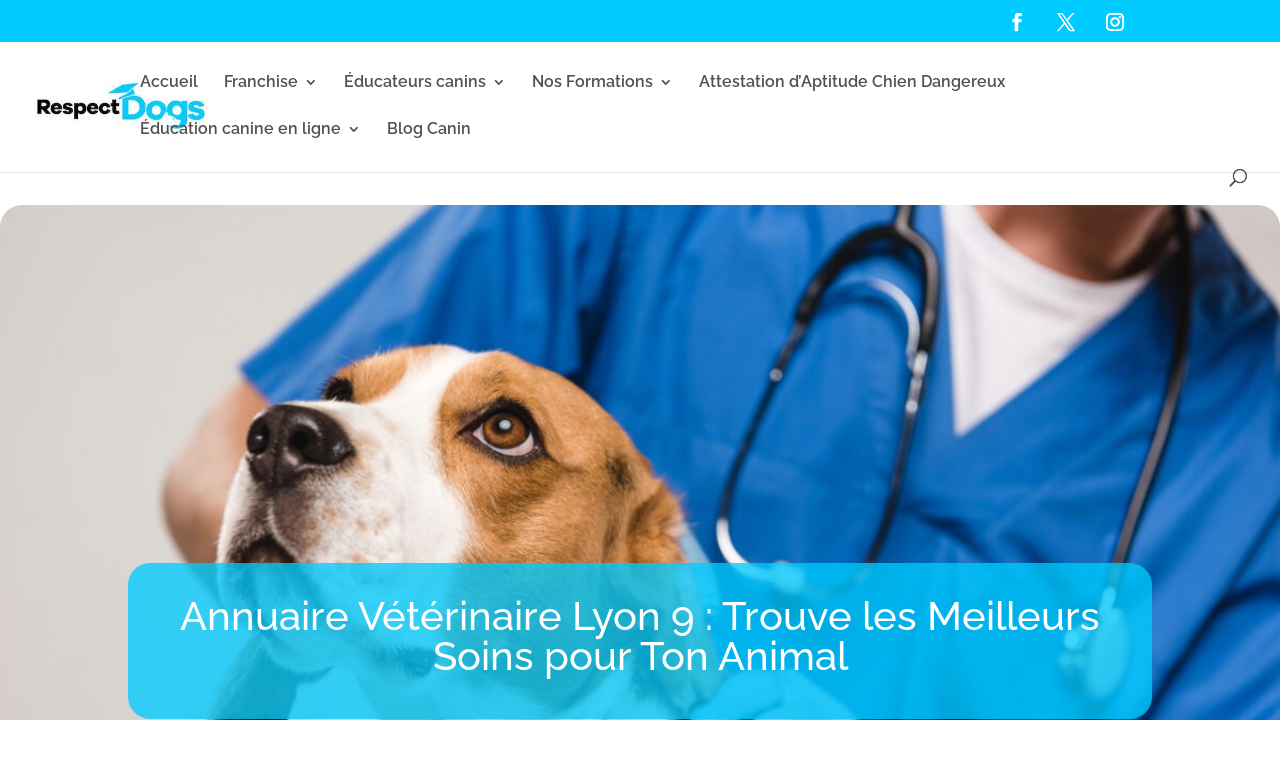

--- FILE ---
content_type: text/html; charset=UTF-8
request_url: https://www.respectdogs.fr/veterinaire-lyon-9/
body_size: 51960
content:
<!DOCTYPE html>
<html lang="fr-FR" prefix="og: https://ogp.me/ns#">
<head>
<meta charset="UTF-8" />
<meta http-equiv="X-UA-Compatible" content="IE=edge">
<script type="text/javascript">
document.documentElement.className = 'js';
</script>
<link rel="dns-prefetch" href="//cdn.hu-manity.co" />
<!-- Cookie Compliance -->
<script type="text/javascript">var huOptions = {"appID":"wwwrespectdogsfr-e4bb8c1","currentLanguage":"fr","blocking":false,"globalCookie":false,"isAdmin":false,"privacyConsent":true,"forms":[]};</script>
<script type="text/javascript" src="https://cdn.hu-manity.co/hu-banner.min.js"></script><link rel="preconnect" href="https://fonts.gstatic.com" crossorigin /><style id="et-builder-googlefonts-cached-inline">/* Original: https://fonts.googleapis.com/css?family=Raleway:100,200,300,regular,500,600,700,800,900,100italic,200italic,300italic,italic,500italic,600italic,700italic,800italic,900italic|Lato:100,100italic,300,300italic,regular,italic,700,700italic,900,900italic&#038;subset=cyrillic,cyrillic-ext,latin,latin-ext,vietnamese&#038;display=swap *//* User Agent: Mozilla/5.0 (Unknown; Linux x86_64) AppleWebKit/538.1 (KHTML, like Gecko) Safari/538.1 Daum/4.1 */@font-face {font-family: 'Lato';font-style: italic;font-weight: 100;font-display: swap;src: url(https://fonts.gstatic.com/s/lato/v25/S6u-w4BMUTPHjxsIPx-mPCc.ttf) format('truetype');}@font-face {font-family: 'Lato';font-style: italic;font-weight: 300;font-display: swap;src: url(https://fonts.gstatic.com/s/lato/v25/S6u_w4BMUTPHjxsI9w2_FQfo.ttf) format('truetype');}@font-face {font-family: 'Lato';font-style: italic;font-weight: 400;font-display: swap;src: url(https://fonts.gstatic.com/s/lato/v25/S6u8w4BMUTPHjxsAUi-v.ttf) format('truetype');}@font-face {font-family: 'Lato';font-style: italic;font-weight: 700;font-display: swap;src: url(https://fonts.gstatic.com/s/lato/v25/S6u_w4BMUTPHjxsI5wq_FQfo.ttf) format('truetype');}@font-face {font-family: 'Lato';font-style: italic;font-weight: 900;font-display: swap;src: url(https://fonts.gstatic.com/s/lato/v25/S6u_w4BMUTPHjxsI3wi_FQfo.ttf) format('truetype');}@font-face {font-family: 'Lato';font-style: normal;font-weight: 100;font-display: swap;src: url(https://fonts.gstatic.com/s/lato/v25/S6u8w4BMUTPHh30AUi-v.ttf) format('truetype');}@font-face {font-family: 'Lato';font-style: normal;font-weight: 300;font-display: swap;src: url(https://fonts.gstatic.com/s/lato/v25/S6u9w4BMUTPHh7USSwaPHA.ttf) format('truetype');}@font-face {font-family: 'Lato';font-style: normal;font-weight: 400;font-display: swap;src: url(https://fonts.gstatic.com/s/lato/v25/S6uyw4BMUTPHjxAwWw.ttf) format('truetype');}@font-face {font-family: 'Lato';font-style: normal;font-weight: 700;font-display: swap;src: url(https://fonts.gstatic.com/s/lato/v25/S6u9w4BMUTPHh6UVSwaPHA.ttf) format('truetype');}@font-face {font-family: 'Lato';font-style: normal;font-weight: 900;font-display: swap;src: url(https://fonts.gstatic.com/s/lato/v25/S6u9w4BMUTPHh50XSwaPHA.ttf) format('truetype');}@font-face {font-family: 'Raleway';font-style: italic;font-weight: 100;font-display: swap;src: url(https://fonts.gstatic.com/s/raleway/v37/1Pt_g8zYS_SKggPNyCgSQamb1W0lwk4S4WjNDr0fJQ.ttf) format('truetype');}@font-face {font-family: 'Raleway';font-style: italic;font-weight: 200;font-display: swap;src: url(https://fonts.gstatic.com/s/raleway/v37/1Pt_g8zYS_SKggPNyCgSQamb1W0lwk4S4ejMDr0fJQ.ttf) format('truetype');}@font-face {font-family: 'Raleway';font-style: italic;font-weight: 300;font-display: swap;src: url(https://fonts.gstatic.com/s/raleway/v37/1Pt_g8zYS_SKggPNyCgSQamb1W0lwk4S4TbMDr0fJQ.ttf) format('truetype');}@font-face {font-family: 'Raleway';font-style: italic;font-weight: 400;font-display: swap;src: url(https://fonts.gstatic.com/s/raleway/v37/1Pt_g8zYS_SKggPNyCgSQamb1W0lwk4S4WjMDr0fJQ.ttf) format('truetype');}@font-face {font-family: 'Raleway';font-style: italic;font-weight: 500;font-display: swap;src: url(https://fonts.gstatic.com/s/raleway/v37/1Pt_g8zYS_SKggPNyCgSQamb1W0lwk4S4VrMDr0fJQ.ttf) format('truetype');}@font-face {font-family: 'Raleway';font-style: italic;font-weight: 600;font-display: swap;src: url(https://fonts.gstatic.com/s/raleway/v37/1Pt_g8zYS_SKggPNyCgSQamb1W0lwk4S4bbLDr0fJQ.ttf) format('truetype');}@font-face {font-family: 'Raleway';font-style: italic;font-weight: 700;font-display: swap;src: url(https://fonts.gstatic.com/s/raleway/v37/1Pt_g8zYS_SKggPNyCgSQamb1W0lwk4S4Y_LDr0fJQ.ttf) format('truetype');}@font-face {font-family: 'Raleway';font-style: italic;font-weight: 800;font-display: swap;src: url(https://fonts.gstatic.com/s/raleway/v37/1Pt_g8zYS_SKggPNyCgSQamb1W0lwk4S4ejLDr0fJQ.ttf) format('truetype');}@font-face {font-family: 'Raleway';font-style: italic;font-weight: 900;font-display: swap;src: url(https://fonts.gstatic.com/s/raleway/v37/1Pt_g8zYS_SKggPNyCgSQamb1W0lwk4S4cHLDr0fJQ.ttf) format('truetype');}@font-face {font-family: 'Raleway';font-style: normal;font-weight: 100;font-display: swap;src: url(https://fonts.gstatic.com/s/raleway/v37/1Ptxg8zYS_SKggPN4iEgvnHyvveLxVvao7CGPrQ.ttf) format('truetype');}@font-face {font-family: 'Raleway';font-style: normal;font-weight: 200;font-display: swap;src: url(https://fonts.gstatic.com/s/raleway/v37/1Ptxg8zYS_SKggPN4iEgvnHyvveLxVtaorCGPrQ.ttf) format('truetype');}@font-face {font-family: 'Raleway';font-style: normal;font-weight: 300;font-display: swap;src: url(https://fonts.gstatic.com/s/raleway/v37/1Ptxg8zYS_SKggPN4iEgvnHyvveLxVuEorCGPrQ.ttf) format('truetype');}@font-face {font-family: 'Raleway';font-style: normal;font-weight: 400;font-display: swap;src: url(https://fonts.gstatic.com/s/raleway/v37/1Ptxg8zYS_SKggPN4iEgvnHyvveLxVvaorCGPrQ.ttf) format('truetype');}@font-face {font-family: 'Raleway';font-style: normal;font-weight: 500;font-display: swap;src: url(https://fonts.gstatic.com/s/raleway/v37/1Ptxg8zYS_SKggPN4iEgvnHyvveLxVvoorCGPrQ.ttf) format('truetype');}@font-face {font-family: 'Raleway';font-style: normal;font-weight: 600;font-display: swap;src: url(https://fonts.gstatic.com/s/raleway/v37/1Ptxg8zYS_SKggPN4iEgvnHyvveLxVsEpbCGPrQ.ttf) format('truetype');}@font-face {font-family: 'Raleway';font-style: normal;font-weight: 700;font-display: swap;src: url(https://fonts.gstatic.com/s/raleway/v37/1Ptxg8zYS_SKggPN4iEgvnHyvveLxVs9pbCGPrQ.ttf) format('truetype');}@font-face {font-family: 'Raleway';font-style: normal;font-weight: 800;font-display: swap;src: url(https://fonts.gstatic.com/s/raleway/v37/1Ptxg8zYS_SKggPN4iEgvnHyvveLxVtapbCGPrQ.ttf) format('truetype');}@font-face {font-family: 'Raleway';font-style: normal;font-weight: 900;font-display: swap;src: url(https://fonts.gstatic.com/s/raleway/v37/1Ptxg8zYS_SKggPN4iEgvnHyvveLxVtzpbCGPrQ.ttf) format('truetype');}/* User Agent: Mozilla/5.0 (Windows NT 6.1; WOW64; rv:27.0) Gecko/20100101 Firefox/27.0 */@font-face {font-family: 'Lato';font-style: italic;font-weight: 100;font-display: swap;src: url(https://fonts.gstatic.com/l/font?kit=S6u-w4BMUTPHjxsIPx-mPCQ&skey=3404b88e33a27f67&v=v25) format('woff');}@font-face {font-family: 'Lato';font-style: italic;font-weight: 300;font-display: swap;src: url(https://fonts.gstatic.com/l/font?kit=S6u_w4BMUTPHjxsI9w2_FQfr&skey=8107d606b7e3d38e&v=v25) format('woff');}@font-face {font-family: 'Lato';font-style: italic;font-weight: 400;font-display: swap;src: url(https://fonts.gstatic.com/l/font?kit=S6u8w4BMUTPHjxsAUi-s&skey=51512958f8cff7a8&v=v25) format('woff');}@font-face {font-family: 'Lato';font-style: italic;font-weight: 700;font-display: swap;src: url(https://fonts.gstatic.com/l/font?kit=S6u_w4BMUTPHjxsI5wq_FQfr&skey=5334e9c0b67702e2&v=v25) format('woff');}@font-face {font-family: 'Lato';font-style: italic;font-weight: 900;font-display: swap;src: url(https://fonts.gstatic.com/l/font?kit=S6u_w4BMUTPHjxsI3wi_FQfr&skey=4066143815f8bfc2&v=v25) format('woff');}@font-face {font-family: 'Lato';font-style: normal;font-weight: 100;font-display: swap;src: url(https://fonts.gstatic.com/l/font?kit=S6u8w4BMUTPHh30AUi-s&skey=cfa1ba7b04a1ba34&v=v25) format('woff');}@font-face {font-family: 'Lato';font-style: normal;font-weight: 300;font-display: swap;src: url(https://fonts.gstatic.com/l/font?kit=S6u9w4BMUTPHh7USSwaPHw&skey=91f32e07d083dd3a&v=v25) format('woff');}@font-face {font-family: 'Lato';font-style: normal;font-weight: 400;font-display: swap;src: url(https://fonts.gstatic.com/l/font?kit=S6uyw4BMUTPHjxAwWA&skey=2d58b92a99e1c086&v=v25) format('woff');}@font-face {font-family: 'Lato';font-style: normal;font-weight: 700;font-display: swap;src: url(https://fonts.gstatic.com/l/font?kit=S6u9w4BMUTPHh6UVSwaPHw&skey=3480a19627739c0d&v=v25) format('woff');}@font-face {font-family: 'Lato';font-style: normal;font-weight: 900;font-display: swap;src: url(https://fonts.gstatic.com/l/font?kit=S6u9w4BMUTPHh50XSwaPHw&skey=d01acf708cb3b73b&v=v25) format('woff');}@font-face {font-family: 'Raleway';font-style: italic;font-weight: 100;font-display: swap;src: url(https://fonts.gstatic.com/l/font?kit=1Pt_g8zYS_SKggPNyCgSQamb1W0lwk4S4WjNDr0fJg&skey=bf44ee29381a37b0&v=v37) format('woff');}@font-face {font-family: 'Raleway';font-style: italic;font-weight: 200;font-display: swap;src: url(https://fonts.gstatic.com/l/font?kit=1Pt_g8zYS_SKggPNyCgSQamb1W0lwk4S4ejMDr0fJg&skey=bf44ee29381a37b0&v=v37) format('woff');}@font-face {font-family: 'Raleway';font-style: italic;font-weight: 300;font-display: swap;src: url(https://fonts.gstatic.com/l/font?kit=1Pt_g8zYS_SKggPNyCgSQamb1W0lwk4S4TbMDr0fJg&skey=bf44ee29381a37b0&v=v37) format('woff');}@font-face {font-family: 'Raleway';font-style: italic;font-weight: 400;font-display: swap;src: url(https://fonts.gstatic.com/l/font?kit=1Pt_g8zYS_SKggPNyCgSQamb1W0lwk4S4WjMDr0fJg&skey=bf44ee29381a37b0&v=v37) format('woff');}@font-face {font-family: 'Raleway';font-style: italic;font-weight: 500;font-display: swap;src: url(https://fonts.gstatic.com/l/font?kit=1Pt_g8zYS_SKggPNyCgSQamb1W0lwk4S4VrMDr0fJg&skey=bf44ee29381a37b0&v=v37) format('woff');}@font-face {font-family: 'Raleway';font-style: italic;font-weight: 600;font-display: swap;src: url(https://fonts.gstatic.com/l/font?kit=1Pt_g8zYS_SKggPNyCgSQamb1W0lwk4S4bbLDr0fJg&skey=bf44ee29381a37b0&v=v37) format('woff');}@font-face {font-family: 'Raleway';font-style: italic;font-weight: 700;font-display: swap;src: url(https://fonts.gstatic.com/l/font?kit=1Pt_g8zYS_SKggPNyCgSQamb1W0lwk4S4Y_LDr0fJg&skey=bf44ee29381a37b0&v=v37) format('woff');}@font-face {font-family: 'Raleway';font-style: italic;font-weight: 800;font-display: swap;src: url(https://fonts.gstatic.com/l/font?kit=1Pt_g8zYS_SKggPNyCgSQamb1W0lwk4S4ejLDr0fJg&skey=bf44ee29381a37b0&v=v37) format('woff');}@font-face {font-family: 'Raleway';font-style: italic;font-weight: 900;font-display: swap;src: url(https://fonts.gstatic.com/l/font?kit=1Pt_g8zYS_SKggPNyCgSQamb1W0lwk4S4cHLDr0fJg&skey=bf44ee29381a37b0&v=v37) format('woff');}@font-face {font-family: 'Raleway';font-style: normal;font-weight: 100;font-display: swap;src: url(https://fonts.gstatic.com/l/font?kit=1Ptxg8zYS_SKggPN4iEgvnHyvveLxVvao7CGPrc&skey=30a27f2564731c64&v=v37) format('woff');}@font-face {font-family: 'Raleway';font-style: normal;font-weight: 200;font-display: swap;src: url(https://fonts.gstatic.com/l/font?kit=1Ptxg8zYS_SKggPN4iEgvnHyvveLxVtaorCGPrc&skey=30a27f2564731c64&v=v37) format('woff');}@font-face {font-family: 'Raleway';font-style: normal;font-weight: 300;font-display: swap;src: url(https://fonts.gstatic.com/l/font?kit=1Ptxg8zYS_SKggPN4iEgvnHyvveLxVuEorCGPrc&skey=30a27f2564731c64&v=v37) format('woff');}@font-face {font-family: 'Raleway';font-style: normal;font-weight: 400;font-display: swap;src: url(https://fonts.gstatic.com/l/font?kit=1Ptxg8zYS_SKggPN4iEgvnHyvveLxVvaorCGPrc&skey=30a27f2564731c64&v=v37) format('woff');}@font-face {font-family: 'Raleway';font-style: normal;font-weight: 500;font-display: swap;src: url(https://fonts.gstatic.com/l/font?kit=1Ptxg8zYS_SKggPN4iEgvnHyvveLxVvoorCGPrc&skey=30a27f2564731c64&v=v37) format('woff');}@font-face {font-family: 'Raleway';font-style: normal;font-weight: 600;font-display: swap;src: url(https://fonts.gstatic.com/l/font?kit=1Ptxg8zYS_SKggPN4iEgvnHyvveLxVsEpbCGPrc&skey=30a27f2564731c64&v=v37) format('woff');}@font-face {font-family: 'Raleway';font-style: normal;font-weight: 700;font-display: swap;src: url(https://fonts.gstatic.com/l/font?kit=1Ptxg8zYS_SKggPN4iEgvnHyvveLxVs9pbCGPrc&skey=30a27f2564731c64&v=v37) format('woff');}@font-face {font-family: 'Raleway';font-style: normal;font-weight: 800;font-display: swap;src: url(https://fonts.gstatic.com/l/font?kit=1Ptxg8zYS_SKggPN4iEgvnHyvveLxVtapbCGPrc&skey=30a27f2564731c64&v=v37) format('woff');}@font-face {font-family: 'Raleway';font-style: normal;font-weight: 900;font-display: swap;src: url(https://fonts.gstatic.com/l/font?kit=1Ptxg8zYS_SKggPN4iEgvnHyvveLxVtzpbCGPrc&skey=30a27f2564731c64&v=v37) format('woff');}/* User Agent: Mozilla/5.0 (Windows NT 6.3; rv:39.0) Gecko/20100101 Firefox/39.0 */@font-face {font-family: 'Lato';font-style: italic;font-weight: 100;font-display: swap;src: url(https://fonts.gstatic.com/s/lato/v25/S6u-w4BMUTPHjxsIPx-mPCI.woff2) format('woff2');}@font-face {font-family: 'Lato';font-style: italic;font-weight: 300;font-display: swap;src: url(https://fonts.gstatic.com/s/lato/v25/S6u_w4BMUTPHjxsI9w2_FQft.woff2) format('woff2');}@font-face {font-family: 'Lato';font-style: italic;font-weight: 400;font-display: swap;src: url(https://fonts.gstatic.com/s/lato/v25/S6u8w4BMUTPHjxsAUi-q.woff2) format('woff2');}@font-face {font-family: 'Lato';font-style: italic;font-weight: 700;font-display: swap;src: url(https://fonts.gstatic.com/s/lato/v25/S6u_w4BMUTPHjxsI5wq_FQft.woff2) format('woff2');}@font-face {font-family: 'Lato';font-style: italic;font-weight: 900;font-display: swap;src: url(https://fonts.gstatic.com/s/lato/v25/S6u_w4BMUTPHjxsI3wi_FQft.woff2) format('woff2');}@font-face {font-family: 'Lato';font-style: normal;font-weight: 100;font-display: swap;src: url(https://fonts.gstatic.com/s/lato/v25/S6u8w4BMUTPHh30AUi-q.woff2) format('woff2');}@font-face {font-family: 'Lato';font-style: normal;font-weight: 300;font-display: swap;src: url(https://fonts.gstatic.com/s/lato/v25/S6u9w4BMUTPHh7USSwaPGQ.woff2) format('woff2');}@font-face {font-family: 'Lato';font-style: normal;font-weight: 400;font-display: swap;src: url(https://fonts.gstatic.com/s/lato/v25/S6uyw4BMUTPHjxAwXg.woff2) format('woff2');}@font-face {font-family: 'Lato';font-style: normal;font-weight: 700;font-display: swap;src: url(https://fonts.gstatic.com/s/lato/v25/S6u9w4BMUTPHh6UVSwaPGQ.woff2) format('woff2');}@font-face {font-family: 'Lato';font-style: normal;font-weight: 900;font-display: swap;src: url(https://fonts.gstatic.com/s/lato/v25/S6u9w4BMUTPHh50XSwaPGQ.woff2) format('woff2');}@font-face {font-family: 'Raleway';font-style: italic;font-weight: 100;font-display: swap;src: url(https://fonts.gstatic.com/s/raleway/v37/1Pt_g8zYS_SKggPNyCgSQamb1W0lwk4S4WjNDr0fIA.woff2) format('woff2');}@font-face {font-family: 'Raleway';font-style: italic;font-weight: 200;font-display: swap;src: url(https://fonts.gstatic.com/s/raleway/v37/1Pt_g8zYS_SKggPNyCgSQamb1W0lwk4S4ejMDr0fIA.woff2) format('woff2');}@font-face {font-family: 'Raleway';font-style: italic;font-weight: 300;font-display: swap;src: url(https://fonts.gstatic.com/s/raleway/v37/1Pt_g8zYS_SKggPNyCgSQamb1W0lwk4S4TbMDr0fIA.woff2) format('woff2');}@font-face {font-family: 'Raleway';font-style: italic;font-weight: 400;font-display: swap;src: url(https://fonts.gstatic.com/s/raleway/v37/1Pt_g8zYS_SKggPNyCgSQamb1W0lwk4S4WjMDr0fIA.woff2) format('woff2');}@font-face {font-family: 'Raleway';font-style: italic;font-weight: 500;font-display: swap;src: url(https://fonts.gstatic.com/s/raleway/v37/1Pt_g8zYS_SKggPNyCgSQamb1W0lwk4S4VrMDr0fIA.woff2) format('woff2');}@font-face {font-family: 'Raleway';font-style: italic;font-weight: 600;font-display: swap;src: url(https://fonts.gstatic.com/s/raleway/v37/1Pt_g8zYS_SKggPNyCgSQamb1W0lwk4S4bbLDr0fIA.woff2) format('woff2');}@font-face {font-family: 'Raleway';font-style: italic;font-weight: 700;font-display: swap;src: url(https://fonts.gstatic.com/s/raleway/v37/1Pt_g8zYS_SKggPNyCgSQamb1W0lwk4S4Y_LDr0fIA.woff2) format('woff2');}@font-face {font-family: 'Raleway';font-style: italic;font-weight: 800;font-display: swap;src: url(https://fonts.gstatic.com/s/raleway/v37/1Pt_g8zYS_SKggPNyCgSQamb1W0lwk4S4ejLDr0fIA.woff2) format('woff2');}@font-face {font-family: 'Raleway';font-style: italic;font-weight: 900;font-display: swap;src: url(https://fonts.gstatic.com/s/raleway/v37/1Pt_g8zYS_SKggPNyCgSQamb1W0lwk4S4cHLDr0fIA.woff2) format('woff2');}@font-face {font-family: 'Raleway';font-style: normal;font-weight: 100;font-display: swap;src: url(https://fonts.gstatic.com/s/raleway/v37/1Ptxg8zYS_SKggPN4iEgvnHyvveLxVvao7CGPrE.woff2) format('woff2');}@font-face {font-family: 'Raleway';font-style: normal;font-weight: 200;font-display: swap;src: url(https://fonts.gstatic.com/s/raleway/v37/1Ptxg8zYS_SKggPN4iEgvnHyvveLxVtaorCGPrE.woff2) format('woff2');}@font-face {font-family: 'Raleway';font-style: normal;font-weight: 300;font-display: swap;src: url(https://fonts.gstatic.com/s/raleway/v37/1Ptxg8zYS_SKggPN4iEgvnHyvveLxVuEorCGPrE.woff2) format('woff2');}@font-face {font-family: 'Raleway';font-style: normal;font-weight: 400;font-display: swap;src: url(https://fonts.gstatic.com/s/raleway/v37/1Ptxg8zYS_SKggPN4iEgvnHyvveLxVvaorCGPrE.woff2) format('woff2');}@font-face {font-family: 'Raleway';font-style: normal;font-weight: 500;font-display: swap;src: url(https://fonts.gstatic.com/s/raleway/v37/1Ptxg8zYS_SKggPN4iEgvnHyvveLxVvoorCGPrE.woff2) format('woff2');}@font-face {font-family: 'Raleway';font-style: normal;font-weight: 600;font-display: swap;src: url(https://fonts.gstatic.com/s/raleway/v37/1Ptxg8zYS_SKggPN4iEgvnHyvveLxVsEpbCGPrE.woff2) format('woff2');}@font-face {font-family: 'Raleway';font-style: normal;font-weight: 700;font-display: swap;src: url(https://fonts.gstatic.com/s/raleway/v37/1Ptxg8zYS_SKggPN4iEgvnHyvveLxVs9pbCGPrE.woff2) format('woff2');}@font-face {font-family: 'Raleway';font-style: normal;font-weight: 800;font-display: swap;src: url(https://fonts.gstatic.com/s/raleway/v37/1Ptxg8zYS_SKggPN4iEgvnHyvveLxVtapbCGPrE.woff2) format('woff2');}@font-face {font-family: 'Raleway';font-style: normal;font-weight: 900;font-display: swap;src: url(https://fonts.gstatic.com/s/raleway/v37/1Ptxg8zYS_SKggPN4iEgvnHyvveLxVtzpbCGPrE.woff2) format('woff2');}</style><script type="text/javascript">
let jqueryParams=[],jQuery=function(r){return jqueryParams=[...jqueryParams,r],jQuery},$=function(r){return jqueryParams=[...jqueryParams,r],$};window.jQuery=jQuery,window.$=jQuery;let customHeadScripts=!1;jQuery.fn=jQuery.prototype={},$.fn=jQuery.prototype={},jQuery.noConflict=function(r){if(window.jQuery)return jQuery=window.jQuery,$=window.jQuery,customHeadScripts=!0,jQuery.noConflict},jQuery.ready=function(r){jqueryParams=[...jqueryParams,r]},$.ready=function(r){jqueryParams=[...jqueryParams,r]},jQuery.load=function(r){jqueryParams=[...jqueryParams,r]},$.load=function(r){jqueryParams=[...jqueryParams,r]},jQuery.fn.ready=function(r){jqueryParams=[...jqueryParams,r]},$.fn.ready=function(r){jqueryParams=[...jqueryParams,r]};</script>
<!-- Optimisation des moteurs de recherche par Rank Math - https://rankmath.com/ -->
<title>Vétérinaire Lyon 9 : 3 Cabinets Très Bien Notés</title>
<meta name="description" content="Notre annuaire vétérinaire Lyon 9 te présente 3 cabinets sérieux pour le suivi de ton chien, retrouve également plein d&#039;astuces pour faire le bon choix."/>
<meta name="robots" content="follow, index, max-snippet:-1, max-video-preview:-1, max-image-preview:large"/>
<link rel="canonical" href="https://www.respectdogs.fr/veterinaire-lyon-9/" />
<meta property="og:locale" content="fr_FR" />
<meta property="og:type" content="article" />
<meta property="og:title" content="Vétérinaire Lyon 9 : 3 Cabinets Très Bien Notés" />
<meta property="og:description" content="Notre annuaire vétérinaire Lyon 9 te présente 3 cabinets sérieux pour le suivi de ton chien, retrouve également plein d&#039;astuces pour faire le bon choix." />
<meta property="og:url" content="https://www.respectdogs.fr/veterinaire-lyon-9/" />
<meta property="og:site_name" content="Respectdogs" />
<meta property="article:publisher" content="https://www.facebook.com/educationcanine27/" />
<meta property="article:section" content="Près de chez vous" />
<meta property="og:image" content="https://www.respectdogs.fr/wp-content/uploads/2024/05/veterinaire-lyon-9.jpeg" />
<meta property="og:image:secure_url" content="https://www.respectdogs.fr/wp-content/uploads/2024/05/veterinaire-lyon-9.jpeg" />
<meta property="og:image:width" content="1200" />
<meta property="og:image:height" content="800" />
<meta property="og:image:alt" content="Vétérinaire Lyon 9" />
<meta property="og:image:type" content="image/jpeg" />
<meta property="article:published_time" content="2024-05-29T10:00:41+02:00" />
<meta name="twitter:card" content="summary_large_image" />
<meta name="twitter:title" content="Vétérinaire Lyon 9 : 3 Cabinets Très Bien Notés" />
<meta name="twitter:description" content="Notre annuaire vétérinaire Lyon 9 te présente 3 cabinets sérieux pour le suivi de ton chien, retrouve également plein d&#039;astuces pour faire le bon choix." />
<meta name="twitter:site" content="@respectdogs76" />
<meta name="twitter:creator" content="@respectdogs76" />
<meta name="twitter:image" content="https://www.respectdogs.fr/wp-content/uploads/2024/05/veterinaire-lyon-9.jpeg" />
<meta name="twitter:label1" content="Écrit par" />
<meta name="twitter:data1" content="Hélène Labbens" />
<meta name="twitter:label2" content="Temps de lecture" />
<meta name="twitter:data2" content="8 minutes" />
<script type="application/ld+json" class="rank-math-schema">{"@context":"https://schema.org","@graph":[{"@type":"Place","@id":"https://www.respectdogs.fr/#place","geo":{"@type":"GeoCoordinates","latitude":"49.14528826794045","longitude":"0.9361848651326987"},"hasMap":"https://www.google.com/maps/search/?api=1&amp;query=49.14528826794045,0.9361848651326987","address":{"@type":"PostalAddress","streetAddress":"3 Route de Coquerel","addressLocality":"Crosville la Vieille","addressRegion":"Normandie","postalCode":"27110","addressCountry":"France"}},{"@type":"Organization","@id":"https://www.respectdogs.fr/#organization","name":"RespectDogs","url":"https://www.respectdogs.fr/","sameAs":["https://www.facebook.com/educationcanine27/","https://twitter.com/respectdogs76"],"email":"educateur@respectdogs.fr","address":{"@type":"PostalAddress","streetAddress":"3 Route de Coquerel","addressLocality":"Crosville la Vieille","addressRegion":"Normandie","postalCode":"27110","addressCountry":"France"},"logo":{"@type":"ImageObject","@id":"https://www.respectdogs.fr/#logo","url":"https://www.respectdogs.fr/wp-content/uploads/2018/04/Respect-Dogs-L.png","contentUrl":"https://www.respectdogs.fr/wp-content/uploads/2018/04/Respect-Dogs-L.png","caption":"Respectdogs","inLanguage":"fr-FR","width":"1600","height":"900"},"contactPoint":[{"@type":"ContactPoint","telephone":"+33620554935","contactType":"customer support"}],"location":{"@id":"https://www.respectdogs.fr/#place"}},{"@type":"WebSite","@id":"https://www.respectdogs.fr/#website","url":"https://www.respectdogs.fr","name":"Respectdogs","publisher":{"@id":"https://www.respectdogs.fr/#organization"},"inLanguage":"fr-FR"},{"@type":"ImageObject","@id":"https://www.respectdogs.fr/wp-content/uploads/2024/05/veterinaire-lyon-9.jpeg","url":"https://www.respectdogs.fr/wp-content/uploads/2024/05/veterinaire-lyon-9.jpeg","width":"1200","height":"800","caption":"V\u00e9t\u00e9rinaire Lyon 9","inLanguage":"fr-FR"},{"@type":"BreadcrumbList","@id":"https://www.respectdogs.fr/veterinaire-lyon-9/#breadcrumb","itemListElement":[{"@type":"ListItem","position":"1","item":{"@id":"https://www.respectdogs.fr","name":"Accueil"}},{"@type":"ListItem","position":"2","item":{"@id":"https://www.respectdogs.fr/veterinaire-lyon-9/","name":"Annuaire V\u00e9t\u00e9rinaire Lyon 9 : Trouve les Meilleurs Soins pour Ton Animal"}}]},{"@type":"WebPage","@id":"https://www.respectdogs.fr/veterinaire-lyon-9/#webpage","url":"https://www.respectdogs.fr/veterinaire-lyon-9/","name":"V\u00e9t\u00e9rinaire Lyon 9 : 3 Cabinets Tr\u00e8s Bien Not\u00e9s","datePublished":"2024-05-29T10:00:41+02:00","dateModified":"2024-05-29T10:00:41+02:00","isPartOf":{"@id":"https://www.respectdogs.fr/#website"},"primaryImageOfPage":{"@id":"https://www.respectdogs.fr/wp-content/uploads/2024/05/veterinaire-lyon-9.jpeg"},"inLanguage":"fr-FR","breadcrumb":{"@id":"https://www.respectdogs.fr/veterinaire-lyon-9/#breadcrumb"}},{"@type":"Person","@id":"https://www.respectdogs.fr/veterinaire-lyon-9/#author","name":"H\u00e9l\u00e8ne Labbens","image":{"@type":"ImageObject","@id":"https://secure.gravatar.com/avatar/4eeb3571564321d24e5435a564253d3652836b9b69f98b5919de911ae6ae42b7?s=96&amp;d=mm&amp;r=g","url":"https://secure.gravatar.com/avatar/4eeb3571564321d24e5435a564253d3652836b9b69f98b5919de911ae6ae42b7?s=96&amp;d=mm&amp;r=g","caption":"H\u00e9l\u00e8ne Labbens","inLanguage":"fr-FR"},"worksFor":{"@id":"https://www.respectdogs.fr/#organization"}},{"@type":"BlogPosting","headline":"V\u00e9t\u00e9rinaire Lyon 9 : 3 Cabinets Tr\u00e8s Bien Not\u00e9s","keywords":"v\u00e9t\u00e9rinaire lyon 9","datePublished":"2024-05-29T10:00:41+02:00","dateModified":"2024-05-29T10:00:41+02:00","author":{"@id":"https://www.respectdogs.fr/veterinaire-lyon-9/#author","name":"H\u00e9l\u00e8ne Labbens"},"publisher":{"@id":"https://www.respectdogs.fr/#organization"},"description":"Notre annuaire v\u00e9t\u00e9rinaire Lyon 9 te pr\u00e9sente 3 cabinets s\u00e9rieux pour le suivi de ton chien, retrouve \u00e9galement plein d&#039;astuces pour faire le bon choix.","name":"V\u00e9t\u00e9rinaire Lyon 9 : 3 Cabinets Tr\u00e8s Bien Not\u00e9s","@id":"https://www.respectdogs.fr/veterinaire-lyon-9/#richSnippet","isPartOf":{"@id":"https://www.respectdogs.fr/veterinaire-lyon-9/#webpage"},"image":{"@id":"https://www.respectdogs.fr/wp-content/uploads/2024/05/veterinaire-lyon-9.jpeg"},"inLanguage":"fr-FR","mainEntityOfPage":{"@id":"https://www.respectdogs.fr/veterinaire-lyon-9/#webpage"}}]}</script>
<!-- /Extension Rank Math WordPress SEO -->
<link rel='dns-prefetch' href='//www.respectdogs.fr' />
<link rel='dns-prefetch' href='//www.googletagmanager.com' />
<link href='https://fonts.gstatic.com' crossorigin rel='preconnect' />
<link rel="alternate" title="oEmbed (JSON)" type="application/json+oembed" href="https://www.respectdogs.fr/wp-json/oembed/1.0/embed?url=https%3A%2F%2Fwww.respectdogs.fr%2Fveterinaire-lyon-9%2F" />
<link rel="alternate" title="oEmbed (XML)" type="text/xml+oembed" href="https://www.respectdogs.fr/wp-json/oembed/1.0/embed?url=https%3A%2F%2Fwww.respectdogs.fr%2Fveterinaire-lyon-9%2F&#038;format=xml" />
<style  type='text/css'  data-wpacu-inline-css-file='1'>
#toc_container li,#toc_container ul{margin:0;padding:0}#toc_container.no_bullets li,#toc_container.no_bullets ul,#toc_container.no_bullets ul li,.toc_widget_list.no_bullets,.toc_widget_list.no_bullets li{background:0 0;list-style-type:none;list-style:none}#toc_container.have_bullets li{padding-left:12px}#toc_container ul ul{margin-left:1.5em}#toc_container{background:#f9f9f9;border:1px solid #aaa;padding:10px;margin-bottom:1em;width:auto;display:table;font-size:95%}#toc_container.toc_light_blue{background:#edf6ff}#toc_container.toc_white{background:#fff}#toc_container.toc_black{background:#000}#toc_container.toc_transparent{background:none transparent}#toc_container p.toc_title{text-align:center;font-weight:700;margin:0;padding:0}#toc_container.toc_black p.toc_title{color:#aaa}#toc_container span.toc_toggle{font-weight:400;font-size:90%}#toc_container p.toc_title+ul.toc_list{margin-top:1em}.toc_wrap_left{float:left;margin-right:10px}.toc_wrap_right{float:right;margin-left:10px}#toc_container a{text-decoration:none;text-shadow:none}#toc_container a:hover{text-decoration:underline}.toc_sitemap_posts_letter{font-size:1.5em;font-style:italic}
</style>
<style id='toc-screen-inline-css' type='text/css'>
div#toc_container ul li {font-size: 100%;}
/*# sourceURL=toc-screen-inline-css */
</style>
<style id='divi-style-inline-inline-css' type='text/css'>
/*!
Theme Name: Divi
Theme URI: http://www.elegantthemes.com/gallery/divi/
Version: 4.27.5
Description: Smart. Flexible. Beautiful. Divi is the most powerful theme in our collection.
Author: Elegant Themes
Author URI: http://www.elegantthemes.com
License: GNU General Public License v2
License URI: http://www.gnu.org/licenses/gpl-2.0.html
*/
a,abbr,acronym,address,applet,b,big,blockquote,body,center,cite,code,dd,del,dfn,div,dl,dt,em,fieldset,font,form,h1,h2,h3,h4,h5,h6,html,i,iframe,img,ins,kbd,label,legend,li,object,ol,p,pre,q,s,samp,small,span,strike,strong,sub,sup,tt,u,ul,var{margin:0;padding:0;border:0;outline:0;font-size:100%;-ms-text-size-adjust:100%;-webkit-text-size-adjust:100%;vertical-align:baseline;background:transparent}body{line-height:1}ol,ul{list-style:none}blockquote,q{quotes:none}blockquote:after,blockquote:before,q:after,q:before{content:"";content:none}blockquote{margin:20px 0 30px;border-left:5px solid;padding-left:20px}:focus{outline:0}del{text-decoration:line-through}pre{overflow:auto;padding:10px}figure{margin:0}table{border-collapse:collapse;border-spacing:0}article,aside,footer,header,hgroup,nav,section{display:block}body{font-family:Open Sans,Arial,sans-serif;font-size:14px;color:#666;background-color:#fff;line-height:1.7em;font-weight:500;-webkit-font-smoothing:antialiased;-moz-osx-font-smoothing:grayscale}body.page-template-page-template-blank-php #page-container{padding-top:0!important}body.et_cover_background{background-size:cover!important;background-position:top!important;background-repeat:no-repeat!important;background-attachment:fixed}a{color:#2ea3f2}a,a:hover{text-decoration:none}p{padding-bottom:1em}p:not(.has-background):last-of-type{padding-bottom:0}p.et_normal_padding{padding-bottom:1em}strong{font-weight:700}cite,em,i{font-style:italic}code,pre{font-family:Courier New,monospace;margin-bottom:10px}ins{text-decoration:none}sub,sup{height:0;line-height:1;position:relative;vertical-align:baseline}sup{bottom:.8em}sub{top:.3em}dl{margin:0 0 1.5em}dl dt{font-weight:700}dd{margin-left:1.5em}blockquote p{padding-bottom:0}embed,iframe,object,video{max-width:100%}h1,h2,h3,h4,h5,h6{color:#333;padding-bottom:10px;line-height:1em;font-weight:500}h1 a,h2 a,h3 a,h4 a,h5 a,h6 a{color:inherit}h1{font-size:30px}h2{font-size:26px}h3{font-size:22px}h4{font-size:18px}h5{font-size:16px}h6{font-size:14px}input{-webkit-appearance:none}input[type=checkbox]{-webkit-appearance:checkbox}input[type=radio]{-webkit-appearance:radio}input.text,input.title,input[type=email],input[type=password],input[type=tel],input[type=text],select,textarea{background-color:#fff;border:1px solid #bbb;padding:2px;color:#4e4e4e}input.text:focus,input.title:focus,input[type=text]:focus,select:focus,textarea:focus{border-color:#2d3940;color:#3e3e3e}input.text,input.title,input[type=text],select,textarea{margin:0}textarea{padding:4px}button,input,select,textarea{font-family:inherit}img{max-width:100%;height:auto}.clear{clear:both}br.clear{margin:0;padding:0}.pagination{clear:both}#et_search_icon:hover,.et-social-icon a:hover,.et_password_protected_form .et_submit_button,.form-submit .et_pb_buttontton.alt.disabled,.nav-single a,.posted_in a{color:#2ea3f2}.et-search-form,blockquote{border-color:#2ea3f2}#main-content{background-color:#fff}.container{width:80%;max-width:1080px;margin:auto;position:relative}body:not(.et-tb) #main-content .container,body:not(.et-tb-has-header) #main-content .container{padding-top:58px}.et_full_width_page #main-content .container:before{display:none}.main_title{margin-bottom:20px}.et_password_protected_form .et_submit_button:hover,.form-submit .et_pb_button:hover{background:rgba(0,0,0,.05)}.et_button_icon_visible .et_pb_button{padding-right:2em;padding-left:.7em}.et_button_icon_visible .et_pb_button:after{opacity:1;margin-left:0}.et_button_left .et_pb_button:hover:after{left:.15em}.et_button_left .et_pb_button:after{margin-left:0;left:1em}.et_button_icon_visible.et_button_left .et_pb_button,.et_button_left .et_pb_button:hover,.et_button_left .et_pb_module .et_pb_button:hover{padding-left:2em;padding-right:.7em}.et_button_icon_visible.et_button_left .et_pb_button:after,.et_button_left .et_pb_button:hover:after{left:.15em}.et_password_protected_form .et_submit_button:hover,.form-submit .et_pb_button:hover{padding:.3em 1em}.et_button_no_icon .et_pb_button:after{display:none}.et_button_no_icon.et_button_icon_visible.et_button_left .et_pb_button,.et_button_no_icon.et_button_left .et_pb_button:hover,.et_button_no_icon .et_pb_button,.et_button_no_icon .et_pb_button:hover{padding:.3em 1em!important}.et_button_custom_icon .et_pb_button:after{line-height:1.7em}.et_button_custom_icon.et_button_icon_visible .et_pb_button:after,.et_button_custom_icon .et_pb_button:hover:after{margin-left:.3em}#left-area .post_format-post-format-gallery .wp-block-gallery:first-of-type{padding:0;margin-bottom:-16px}.entry-content table:not(.variations){border:1px solid #eee;margin:0 0 15px;text-align:left;width:100%}.entry-content thead th,.entry-content tr th{color:#555;font-weight:700;padding:9px 24px}.entry-content tr td{border-top:1px solid #eee;padding:6px 24px}#left-area ul,.entry-content ul,.et-l--body ul,.et-l--footer ul,.et-l--header ul{list-style-type:disc;padding:0 0 23px 1em;line-height:26px}#left-area ol,.entry-content ol,.et-l--body ol,.et-l--footer ol,.et-l--header ol{list-style-type:decimal;list-style-position:inside;padding:0 0 23px;line-height:26px}#left-area ul li ul,.entry-content ul li ol{padding:2px 0 2px 20px}#left-area ol li ul,.entry-content ol li ol,.et-l--body ol li ol,.et-l--footer ol li ol,.et-l--header ol li ol{padding:2px 0 2px 35px}#left-area ul.wp-block-gallery{display:-webkit-box;display:-ms-flexbox;display:flex;-ms-flex-wrap:wrap;flex-wrap:wrap;list-style-type:none;padding:0}#left-area ul.products{padding:0!important;line-height:1.7!important;list-style:none!important}.gallery-item a{display:block}.gallery-caption,.gallery-item a{width:90%}#wpadminbar{z-index:100001}#left-area .post-meta{font-size:14px;padding-bottom:15px}#left-area .post-meta a{text-decoration:none;color:#666}#left-area .et_featured_image{padding-bottom:7px}.single .post{padding-bottom:25px}body.single .et_audio_content{margin-bottom:-6px}.nav-single a{text-decoration:none;color:#2ea3f2;font-size:14px;font-weight:400}.nav-previous{float:left}.nav-next{float:right}.et_password_protected_form p input{background-color:#eee;border:none!important;width:100%!important;border-radius:0!important;font-size:14px;color:#999!important;padding:16px!important;-webkit-box-sizing:border-box;box-sizing:border-box}.et_password_protected_form label{display:none}.et_password_protected_form .et_submit_button{font-family:inherit;display:block;float:right;margin:8px auto 0;cursor:pointer}.post-password-required p.nocomments.container{max-width:100%}.post-password-required p.nocomments.container:before{display:none}.aligncenter,div.post .new-post .aligncenter{display:block;margin-left:auto;margin-right:auto}.wp-caption{border:1px solid #ddd;text-align:center;background-color:#f3f3f3;margin-bottom:10px;max-width:96%;padding:8px}.wp-caption.alignleft{margin:0 30px 20px 0}.wp-caption.alignright{margin:0 0 20px 30px}.wp-caption img{margin:0;padding:0;border:0}.wp-caption p.wp-caption-text{font-size:12px;padding:0 4px 5px;margin:0}.alignright{float:right}.alignleft{float:left}img.alignleft{display:inline;float:left;margin-right:15px}img.alignright{display:inline;float:right;margin-left:15px}.page.et_pb_pagebuilder_layout #main-content{background-color:transparent}body #main-content .et_builder_inner_content>h1,body #main-content .et_builder_inner_content>h2,body #main-content .et_builder_inner_content>h3,body #main-content .et_builder_inner_content>h4,body #main-content .et_builder_inner_content>h5,body #main-content .et_builder_inner_content>h6{line-height:1.4em}body #main-content .et_builder_inner_content>p{line-height:1.7em}.wp-block-pullquote{margin:20px 0 30px}.wp-block-pullquote.has-background blockquote{border-left:none}.wp-block-group.has-background{padding:1.5em 1.5em .5em}@media (min-width:981px){#left-area{width:79.125%;padding-bottom:23px}#main-content .container:before{content:"";position:absolute;top:0;height:100%;width:1px;background-color:#e2e2e2}.et_full_width_page #left-area,.et_no_sidebar #left-area{float:none;width:100%!important}.et_full_width_page #left-area{padding-bottom:0}.et_no_sidebar #main-content .container:before{display:none}}@media (max-width:980px){#page-container{padding-top:80px}.et-tb #page-container,.et-tb-has-header #page-container{padding-top:0!important}#left-area,#sidebar{width:100%!important}#main-content .container:before{display:none!important}.et_full_width_page .et_gallery_item:nth-child(4n+1){clear:none}}@media print{#page-container{padding-top:0!important}}#wp-admin-bar-et-use-visual-builder a:before{font-family:ETmodules!important;content:"\e625";font-size:30px!important;width:28px;margin-top:-3px;color:#974df3!important}#wp-admin-bar-et-use-visual-builder:hover a:before{color:#fff!important}#wp-admin-bar-et-use-visual-builder:hover a,#wp-admin-bar-et-use-visual-builder a:hover{transition:background-color .5s ease;-webkit-transition:background-color .5s ease;-moz-transition:background-color .5s ease;background-color:#7e3bd0!important;color:#fff!important}* html .clearfix,:first-child+html .clearfix{zoom:1}.iphone .et_pb_section_video_bg video::-webkit-media-controls-start-playback-button{display:none!important;-webkit-appearance:none}.et_mobile_device .et_pb_section_parallax .et_pb_parallax_css{background-attachment:scroll}.et-social-facebook a.icon:before{content:"\e093"}.et-social-twitter a.icon:before{content:"\e094"}.et-social-google-plus a.icon:before{content:"\e096"}.et-social-instagram a.icon:before{content:"\e09a"}.et-social-rss a.icon:before{content:"\e09e"}.ai1ec-single-event:after{content:" ";display:table;clear:both}.evcal_event_details .evcal_evdata_cell .eventon_details_shading_bot.eventon_details_shading_bot{z-index:3}.wp-block-divi-layout{margin-bottom:1em}*{-webkit-box-sizing:border-box;box-sizing:border-box}#et-info-email:before,#et-info-phone:before,#et_search_icon:before,.comment-reply-link:after,.et-cart-info span:before,.et-pb-arrow-next:before,.et-pb-arrow-prev:before,.et-social-icon a:before,.et_audio_container .mejs-playpause-button button:before,.et_audio_container .mejs-volume-button button:before,.et_overlay:before,.et_password_protected_form .et_submit_button:after,.et_pb_button:after,.et_pb_contact_reset:after,.et_pb_contact_submit:after,.et_pb_font_icon:before,.et_pb_newsletter_button:after,.et_pb_pricing_table_button:after,.et_pb_promo_button:after,.et_pb_testimonial:before,.et_pb_toggle_title:before,.form-submit .et_pb_button:after,.mobile_menu_bar:before,a.et_pb_more_button:after{font-family:ETmodules!important;speak:none;font-style:normal;font-weight:400;-webkit-font-feature-settings:normal;font-feature-settings:normal;font-variant:normal;text-transform:none;line-height:1;-webkit-font-smoothing:antialiased;-moz-osx-font-smoothing:grayscale;text-shadow:0 0;direction:ltr}.et-pb-icon,.et_pb_custom_button_icon.et_pb_button:after,.et_pb_login .et_pb_custom_button_icon.et_pb_button:after,.et_pb_woo_custom_button_icon .button.et_pb_custom_button_icon.et_pb_button:after,.et_pb_woo_custom_button_icon .button.et_pb_custom_button_icon.et_pb_button:hover:after{content:attr(data-icon)}.et-pb-icon{font-family:ETmodules;speak:none;font-weight:400;-webkit-font-feature-settings:normal;font-feature-settings:normal;font-variant:normal;text-transform:none;line-height:1;-webkit-font-smoothing:antialiased;font-size:96px;font-style:normal;display:inline-block;-webkit-box-sizing:border-box;box-sizing:border-box;direction:ltr}#et-ajax-saving{display:none;-webkit-transition:background .3s,-webkit-box-shadow .3s;transition:background .3s,-webkit-box-shadow .3s;transition:background .3s,box-shadow .3s;transition:background .3s,box-shadow .3s,-webkit-box-shadow .3s;-webkit-box-shadow:rgba(0,139,219,.247059) 0 0 60px;box-shadow:0 0 60px rgba(0,139,219,.247059);position:fixed;top:50%;left:50%;width:50px;height:50px;background:#fff;border-radius:50px;margin:-25px 0 0 -25px;z-index:999999;text-align:center}#et-ajax-saving img{margin:9px}.et-safe-mode-indicator,.et-safe-mode-indicator:focus,.et-safe-mode-indicator:hover{-webkit-box-shadow:0 5px 10px rgba(41,196,169,.15);box-shadow:0 5px 10px rgba(41,196,169,.15);background:#29c4a9;color:#fff;font-size:14px;font-weight:600;padding:12px;line-height:16px;border-radius:3px;position:fixed;bottom:30px;right:30px;z-index:999999;text-decoration:none;font-family:Open Sans,sans-serif;-webkit-font-smoothing:antialiased;-moz-osx-font-smoothing:grayscale}.et_pb_button{font-size:20px;font-weight:500;padding:.3em 1em;line-height:1.7em!important;background-color:transparent;background-size:cover;background-position:50%;background-repeat:no-repeat;border:2px solid;border-radius:3px;-webkit-transition-duration:.2s;transition-duration:.2s;-webkit-transition-property:all!important;transition-property:all!important}.et_pb_button,.et_pb_button_inner{position:relative}.et_pb_button:hover,.et_pb_module .et_pb_button:hover{border:2px solid transparent;padding:.3em 2em .3em .7em}.et_pb_button:hover{background-color:hsla(0,0%,100%,.2)}.et_pb_bg_layout_light.et_pb_button:hover,.et_pb_bg_layout_light .et_pb_button:hover{background-color:rgba(0,0,0,.05)}.et_pb_button:after,.et_pb_button:before{font-size:32px;line-height:1em;content:"\35";opacity:0;position:absolute;margin-left:-1em;-webkit-transition:all .2s;transition:all .2s;text-transform:none;-webkit-font-feature-settings:"kern" off;font-feature-settings:"kern" off;font-variant:none;font-style:normal;font-weight:400;text-shadow:none}.et_pb_button.et_hover_enabled:hover:after,.et_pb_button.et_pb_hovered:hover:after{-webkit-transition:none!important;transition:none!important}.et_pb_button:before{display:none}.et_pb_button:hover:after{opacity:1;margin-left:0}.et_pb_column_1_3 h1,.et_pb_column_1_4 h1,.et_pb_column_1_5 h1,.et_pb_column_1_6 h1,.et_pb_column_2_5 h1{font-size:26px}.et_pb_column_1_3 h2,.et_pb_column_1_4 h2,.et_pb_column_1_5 h2,.et_pb_column_1_6 h2,.et_pb_column_2_5 h2{font-size:23px}.et_pb_column_1_3 h3,.et_pb_column_1_4 h3,.et_pb_column_1_5 h3,.et_pb_column_1_6 h3,.et_pb_column_2_5 h3{font-size:20px}.et_pb_column_1_3 h4,.et_pb_column_1_4 h4,.et_pb_column_1_5 h4,.et_pb_column_1_6 h4,.et_pb_column_2_5 h4{font-size:18px}.et_pb_column_1_3 h5,.et_pb_column_1_4 h5,.et_pb_column_1_5 h5,.et_pb_column_1_6 h5,.et_pb_column_2_5 h5{font-size:16px}.et_pb_column_1_3 h6,.et_pb_column_1_4 h6,.et_pb_column_1_5 h6,.et_pb_column_1_6 h6,.et_pb_column_2_5 h6{font-size:15px}.et_pb_bg_layout_dark,.et_pb_bg_layout_dark h1,.et_pb_bg_layout_dark h2,.et_pb_bg_layout_dark h3,.et_pb_bg_layout_dark h4,.et_pb_bg_layout_dark h5,.et_pb_bg_layout_dark h6{color:#fff!important}.et_pb_module.et_pb_text_align_left{text-align:left}.et_pb_module.et_pb_text_align_center{text-align:center}.et_pb_module.et_pb_text_align_right{text-align:right}.et_pb_module.et_pb_text_align_justified{text-align:justify}.clearfix:after{visibility:hidden;display:block;font-size:0;content:" ";clear:both;height:0}.et_pb_bg_layout_light .et_pb_more_button{color:#2ea3f2}.et_builder_inner_content{position:relative;z-index:1}header .et_builder_inner_content{z-index:2}.et_pb_css_mix_blend_mode_passthrough{mix-blend-mode:unset!important}.et_pb_image_container{margin:-20px -20px 29px}.et_pb_module_inner{position:relative}.et_hover_enabled_preview{z-index:2}.et_hover_enabled:hover{position:relative;z-index:2}.et_pb_all_tabs,.et_pb_module,.et_pb_posts_nav a,.et_pb_tab,.et_pb_with_background{position:relative;background-size:cover;background-position:50%;background-repeat:no-repeat}.et_pb_background_mask,.et_pb_background_pattern{bottom:0;left:0;position:absolute;right:0;top:0}.et_pb_background_mask{background-size:calc(100% + 2px) calc(100% + 2px);background-repeat:no-repeat;background-position:50%;overflow:hidden}.et_pb_background_pattern{background-position:0 0;background-repeat:repeat}.et_pb_with_border{position:relative;border:0 solid #333}.post-password-required .et_pb_row{padding:0;width:100%}.post-password-required .et_password_protected_form{min-height:0}body.et_pb_pagebuilder_layout.et_pb_show_title .post-password-required .et_password_protected_form h1,body:not(.et_pb_pagebuilder_layout) .post-password-required .et_password_protected_form h1{display:none}.et_pb_no_bg{padding:0!important}.et_overlay.et_pb_inline_icon:before,.et_pb_inline_icon:before{content:attr(data-icon)}.et_pb_more_button{color:inherit;text-shadow:none;text-decoration:none;display:inline-block;margin-top:20px}.et_parallax_bg_wrap{overflow:hidden;position:absolute;top:0;right:0;bottom:0;left:0}.et_parallax_bg{background-repeat:no-repeat;background-position:top;background-size:cover;position:absolute;bottom:0;left:0;width:100%;height:100%;display:block}.et_parallax_bg.et_parallax_bg__hover,.et_parallax_bg.et_parallax_bg_phone,.et_parallax_bg.et_parallax_bg_tablet,.et_parallax_gradient.et_parallax_gradient__hover,.et_parallax_gradient.et_parallax_gradient_phone,.et_parallax_gradient.et_parallax_gradient_tablet,.et_pb_section_parallax_hover:hover .et_parallax_bg:not(.et_parallax_bg__hover),.et_pb_section_parallax_hover:hover .et_parallax_gradient:not(.et_parallax_gradient__hover){display:none}.et_pb_section_parallax_hover:hover .et_parallax_bg.et_parallax_bg__hover,.et_pb_section_parallax_hover:hover .et_parallax_gradient.et_parallax_gradient__hover{display:block}.et_parallax_gradient{bottom:0;display:block;left:0;position:absolute;right:0;top:0}.et_pb_module.et_pb_section_parallax,.et_pb_posts_nav a.et_pb_section_parallax,.et_pb_tab.et_pb_section_parallax{position:relative}.et_pb_section_parallax .et_pb_parallax_css,.et_pb_slides .et_parallax_bg.et_pb_parallax_css{background-attachment:fixed}body.et-bfb .et_pb_section_parallax .et_pb_parallax_css,body.et-bfb .et_pb_slides .et_parallax_bg.et_pb_parallax_css{background-attachment:scroll;bottom:auto}.et_pb_section_parallax.et_pb_column .et_pb_module,.et_pb_section_parallax.et_pb_row .et_pb_column,.et_pb_section_parallax.et_pb_row .et_pb_module{z-index:9;position:relative}.et_pb_more_button:hover:after{opacity:1;margin-left:0}.et_pb_preload .et_pb_section_video_bg,.et_pb_preload>div{visibility:hidden}.et_pb_preload,.et_pb_section.et_pb_section_video.et_pb_preload{position:relative;background:#464646!important}.et_pb_preload:before{content:"";position:absolute;top:50%;left:50%;background:url(https://www.respectdogs.fr/wp-content/themes/Divi/includes/builder/styles/images/preloader.gif) no-repeat;border-radius:32px;width:32px;height:32px;margin:-16px 0 0 -16px}.box-shadow-overlay{position:absolute;top:0;left:0;width:100%;height:100%;z-index:10;pointer-events:none}.et_pb_section>.box-shadow-overlay~.et_pb_row{z-index:11}body.safari .section_has_divider{will-change:transform}.et_pb_row>.box-shadow-overlay{z-index:8}.has-box-shadow-overlay{position:relative}.et_clickable{cursor:pointer}.screen-reader-text{border:0;clip:rect(1px,1px,1px,1px);-webkit-clip-path:inset(50%);clip-path:inset(50%);height:1px;margin:-1px;overflow:hidden;padding:0;position:absolute!important;width:1px;word-wrap:normal!important}.et_multi_view_hidden,.et_multi_view_hidden_image{display:none!important}@keyframes multi-view-image-fade{0%{opacity:0}10%{opacity:.1}20%{opacity:.2}30%{opacity:.3}40%{opacity:.4}50%{opacity:.5}60%{opacity:.6}70%{opacity:.7}80%{opacity:.8}90%{opacity:.9}to{opacity:1}}.et_multi_view_image__loading{visibility:hidden}.et_multi_view_image__loaded{-webkit-animation:multi-view-image-fade .5s;animation:multi-view-image-fade .5s}#et-pb-motion-effects-offset-tracker{visibility:hidden!important;opacity:0;position:absolute;top:0;left:0}.et-pb-before-scroll-animation{opacity:0}header.et-l.et-l--header:after{clear:both;display:block;content:""}.et_pb_module{-webkit-animation-timing-function:linear;animation-timing-function:linear;-webkit-animation-duration:.2s;animation-duration:.2s}@-webkit-keyframes fadeBottom{0%{opacity:0;-webkit-transform:translateY(10%);transform:translateY(10%)}to{opacity:1;-webkit-transform:translateY(0);transform:translateY(0)}}@keyframes fadeBottom{0%{opacity:0;-webkit-transform:translateY(10%);transform:translateY(10%)}to{opacity:1;-webkit-transform:translateY(0);transform:translateY(0)}}@-webkit-keyframes fadeLeft{0%{opacity:0;-webkit-transform:translateX(-10%);transform:translateX(-10%)}to{opacity:1;-webkit-transform:translateX(0);transform:translateX(0)}}@keyframes fadeLeft{0%{opacity:0;-webkit-transform:translateX(-10%);transform:translateX(-10%)}to{opacity:1;-webkit-transform:translateX(0);transform:translateX(0)}}@-webkit-keyframes fadeRight{0%{opacity:0;-webkit-transform:translateX(10%);transform:translateX(10%)}to{opacity:1;-webkit-transform:translateX(0);transform:translateX(0)}}@keyframes fadeRight{0%{opacity:0;-webkit-transform:translateX(10%);transform:translateX(10%)}to{opacity:1;-webkit-transform:translateX(0);transform:translateX(0)}}@-webkit-keyframes fadeTop{0%{opacity:0;-webkit-transform:translateY(-10%);transform:translateY(-10%)}to{opacity:1;-webkit-transform:translateX(0);transform:translateX(0)}}@keyframes fadeTop{0%{opacity:0;-webkit-transform:translateY(-10%);transform:translateY(-10%)}to{opacity:1;-webkit-transform:translateX(0);transform:translateX(0)}}@-webkit-keyframes fadeIn{0%{opacity:0}to{opacity:1}}@keyframes fadeIn{0%{opacity:0}to{opacity:1}}.et-waypoint:not(.et_pb_counters){opacity:0}@media (min-width:981px){.et_pb_section.et_section_specialty div.et_pb_row .et_pb_column .et_pb_column .et_pb_module.et-last-child,.et_pb_section.et_section_specialty div.et_pb_row .et_pb_column .et_pb_column .et_pb_module:last-child,.et_pb_section.et_section_specialty div.et_pb_row .et_pb_column .et_pb_row_inner .et_pb_column .et_pb_module.et-last-child,.et_pb_section.et_section_specialty div.et_pb_row .et_pb_column .et_pb_row_inner .et_pb_column .et_pb_module:last-child,.et_pb_section div.et_pb_row .et_pb_column .et_pb_module.et-last-child,.et_pb_section div.et_pb_row .et_pb_column .et_pb_module:last-child{margin-bottom:0}}@media (max-width:980px){.et_overlay.et_pb_inline_icon_tablet:before,.et_pb_inline_icon_tablet:before{content:attr(data-icon-tablet)}.et_parallax_bg.et_parallax_bg_tablet_exist,.et_parallax_gradient.et_parallax_gradient_tablet_exist{display:none}.et_parallax_bg.et_parallax_bg_tablet,.et_parallax_gradient.et_parallax_gradient_tablet{display:block}.et_pb_column .et_pb_module{margin-bottom:30px}.et_pb_row .et_pb_column .et_pb_module.et-last-child,.et_pb_row .et_pb_column .et_pb_module:last-child,.et_section_specialty .et_pb_row .et_pb_column .et_pb_module.et-last-child,.et_section_specialty .et_pb_row .et_pb_column .et_pb_module:last-child{margin-bottom:0}.et_pb_more_button{display:inline-block!important}.et_pb_bg_layout_light_tablet.et_pb_button,.et_pb_bg_layout_light_tablet.et_pb_module.et_pb_button,.et_pb_bg_layout_light_tablet .et_pb_more_button{color:#2ea3f2}.et_pb_bg_layout_light_tablet .et_pb_forgot_password a{color:#666}.et_pb_bg_layout_light_tablet h1,.et_pb_bg_layout_light_tablet h2,.et_pb_bg_layout_light_tablet h3,.et_pb_bg_layout_light_tablet h4,.et_pb_bg_layout_light_tablet h5,.et_pb_bg_layout_light_tablet h6{color:#333!important}.et_pb_module .et_pb_bg_layout_light_tablet.et_pb_button{color:#2ea3f2!important}.et_pb_bg_layout_light_tablet{color:#666!important}.et_pb_bg_layout_dark_tablet,.et_pb_bg_layout_dark_tablet h1,.et_pb_bg_layout_dark_tablet h2,.et_pb_bg_layout_dark_tablet h3,.et_pb_bg_layout_dark_tablet h4,.et_pb_bg_layout_dark_tablet h5,.et_pb_bg_layout_dark_tablet h6{color:#fff!important}.et_pb_bg_layout_dark_tablet.et_pb_button,.et_pb_bg_layout_dark_tablet.et_pb_module.et_pb_button,.et_pb_bg_layout_dark_tablet .et_pb_more_button{color:inherit}.et_pb_bg_layout_dark_tablet .et_pb_forgot_password a{color:#fff}.et_pb_module.et_pb_text_align_left-tablet{text-align:left}.et_pb_module.et_pb_text_align_center-tablet{text-align:center}.et_pb_module.et_pb_text_align_right-tablet{text-align:right}.et_pb_module.et_pb_text_align_justified-tablet{text-align:justify}}@media (max-width:767px){.et_pb_more_button{display:inline-block!important}.et_overlay.et_pb_inline_icon_phone:before,.et_pb_inline_icon_phone:before{content:attr(data-icon-phone)}.et_parallax_bg.et_parallax_bg_phone_exist,.et_parallax_gradient.et_parallax_gradient_phone_exist{display:none}.et_parallax_bg.et_parallax_bg_phone,.et_parallax_gradient.et_parallax_gradient_phone{display:block}.et-hide-mobile{display:none!important}.et_pb_bg_layout_light_phone.et_pb_button,.et_pb_bg_layout_light_phone.et_pb_module.et_pb_button,.et_pb_bg_layout_light_phone .et_pb_more_button{color:#2ea3f2}.et_pb_bg_layout_light_phone .et_pb_forgot_password a{color:#666}.et_pb_bg_layout_light_phone h1,.et_pb_bg_layout_light_phone h2,.et_pb_bg_layout_light_phone h3,.et_pb_bg_layout_light_phone h4,.et_pb_bg_layout_light_phone h5,.et_pb_bg_layout_light_phone h6{color:#333!important}.et_pb_module .et_pb_bg_layout_light_phone.et_pb_button{color:#2ea3f2!important}.et_pb_bg_layout_light_phone{color:#666!important}.et_pb_bg_layout_dark_phone,.et_pb_bg_layout_dark_phone h1,.et_pb_bg_layout_dark_phone h2,.et_pb_bg_layout_dark_phone h3,.et_pb_bg_layout_dark_phone h4,.et_pb_bg_layout_dark_phone h5,.et_pb_bg_layout_dark_phone h6{color:#fff!important}.et_pb_bg_layout_dark_phone.et_pb_button,.et_pb_bg_layout_dark_phone.et_pb_module.et_pb_button,.et_pb_bg_layout_dark_phone .et_pb_more_button{color:inherit}.et_pb_module .et_pb_bg_layout_dark_phone.et_pb_button{color:#fff!important}.et_pb_bg_layout_dark_phone .et_pb_forgot_password a{color:#fff}.et_pb_module.et_pb_text_align_left-phone{text-align:left}.et_pb_module.et_pb_text_align_center-phone{text-align:center}.et_pb_module.et_pb_text_align_right-phone{text-align:right}.et_pb_module.et_pb_text_align_justified-phone{text-align:justify}}@media (max-width:479px){a.et_pb_more_button{display:block}}@media (min-width:768px) and (max-width:980px){[data-et-multi-view-load-tablet-hidden=true]:not(.et_multi_view_swapped){display:none!important}}@media (max-width:767px){[data-et-multi-view-load-phone-hidden=true]:not(.et_multi_view_swapped){display:none!important}}.et_pb_menu.et_pb_menu--style-inline_centered_logo .et_pb_menu__menu nav ul{-webkit-box-pack:center;-ms-flex-pack:center;justify-content:center}@-webkit-keyframes multi-view-image-fade{0%{-webkit-transform:scale(1);transform:scale(1);opacity:1}50%{-webkit-transform:scale(1.01);transform:scale(1.01);opacity:1}to{-webkit-transform:scale(1);transform:scale(1);opacity:1}}
/*# sourceURL=divi-style-inline-inline-css */
</style>
<style id='divi-dynamic-critical-inline-css' type='text/css'>
@font-face{font-family:ETmodules;font-display:block;src:url(//www.respectdogs.fr/wp-content/themes/Divi/core/admin/fonts/modules/base/modules.eot);src:url(//www.respectdogs.fr/wp-content/themes/Divi/core/admin/fonts/modules/base/modules.eot?#iefix) format("embedded-opentype"),url(//www.respectdogs.fr/wp-content/themes/Divi/core/admin/fonts/modules/base/modules.woff) format("woff"),url(//www.respectdogs.fr/wp-content/themes/Divi/core/admin/fonts/modules/base/modules.ttf) format("truetype"),url(//www.respectdogs.fr/wp-content/themes/Divi/core/admin/fonts/modules/base/modules.svg#ETmodules) format("svg");font-weight:400;font-style:normal}
.et_pb_post{margin-bottom:60px;word-wrap:break-word}.et_pb_fullwidth_post_content.et_pb_with_border img,.et_pb_post_content.et_pb_with_border img,.et_pb_with_border .et_pb_post .et_pb_slides,.et_pb_with_border .et_pb_post img:not(.woocommerce-placeholder),.et_pb_with_border.et_pb_posts .et_pb_post,.et_pb_with_border.et_pb_posts_nav span.nav-next a,.et_pb_with_border.et_pb_posts_nav span.nav-previous a{border:0 solid #333}.et_pb_post .entry-content{padding-top:30px}.et_pb_post .entry-featured-image-url{display:block;position:relative;margin-bottom:30px}.et_pb_post .entry-title a,.et_pb_post h2 a{text-decoration:none}.et_pb_post .post-meta{font-size:14px;margin-bottom:6px}.et_pb_post .more,.et_pb_post .post-meta a{text-decoration:none}.et_pb_post .more{color:#82c0c7}.et_pb_posts a.more-link{clear:both;display:block}.et_pb_posts .et_pb_post{position:relative}.et_pb_has_overlay.et_pb_post .et_pb_image_container a{display:block;position:relative;overflow:hidden}.et_pb_image_container img,.et_pb_post a img{vertical-align:bottom;max-width:100%}@media (min-width:981px) and (max-width:1100px){.et_pb_post{margin-bottom:42px}}@media (max-width:980px){.et_pb_post{margin-bottom:42px}.et_pb_bg_layout_light_tablet .et_pb_post .post-meta,.et_pb_bg_layout_light_tablet .et_pb_post .post-meta a,.et_pb_bg_layout_light_tablet .et_pb_post p{color:#666}.et_pb_bg_layout_dark_tablet .et_pb_post .post-meta,.et_pb_bg_layout_dark_tablet .et_pb_post .post-meta a,.et_pb_bg_layout_dark_tablet .et_pb_post p{color:inherit}.et_pb_bg_layout_dark_tablet .comment_postinfo a,.et_pb_bg_layout_dark_tablet .comment_postinfo span{color:#fff}}@media (max-width:767px){.et_pb_post{margin-bottom:42px}.et_pb_post>h2{font-size:18px}.et_pb_bg_layout_light_phone .et_pb_post .post-meta,.et_pb_bg_layout_light_phone .et_pb_post .post-meta a,.et_pb_bg_layout_light_phone .et_pb_post p{color:#666}.et_pb_bg_layout_dark_phone .et_pb_post .post-meta,.et_pb_bg_layout_dark_phone .et_pb_post .post-meta a,.et_pb_bg_layout_dark_phone .et_pb_post p{color:inherit}.et_pb_bg_layout_dark_phone .comment_postinfo a,.et_pb_bg_layout_dark_phone .comment_postinfo span{color:#fff}}@media (max-width:479px){.et_pb_post{margin-bottom:42px}.et_pb_post h2{font-size:16px;padding-bottom:0}.et_pb_post .post-meta{color:#666;font-size:14px}}
@media (min-width:981px){.et_pb_gutters3 .et_pb_column,.et_pb_gutters3.et_pb_row .et_pb_column{margin-right:5.5%}.et_pb_gutters3 .et_pb_column_4_4,.et_pb_gutters3.et_pb_row .et_pb_column_4_4{width:100%}.et_pb_gutters3 .et_pb_column_4_4 .et_pb_module,.et_pb_gutters3.et_pb_row .et_pb_column_4_4 .et_pb_module{margin-bottom:2.75%}.et_pb_gutters3 .et_pb_column_3_4,.et_pb_gutters3.et_pb_row .et_pb_column_3_4{width:73.625%}.et_pb_gutters3 .et_pb_column_3_4 .et_pb_module,.et_pb_gutters3.et_pb_row .et_pb_column_3_4 .et_pb_module{margin-bottom:3.735%}.et_pb_gutters3 .et_pb_column_2_3,.et_pb_gutters3.et_pb_row .et_pb_column_2_3{width:64.833%}.et_pb_gutters3 .et_pb_column_2_3 .et_pb_module,.et_pb_gutters3.et_pb_row .et_pb_column_2_3 .et_pb_module{margin-bottom:4.242%}.et_pb_gutters3 .et_pb_column_3_5,.et_pb_gutters3.et_pb_row .et_pb_column_3_5{width:57.8%}.et_pb_gutters3 .et_pb_column_3_5 .et_pb_module,.et_pb_gutters3.et_pb_row .et_pb_column_3_5 .et_pb_module{margin-bottom:4.758%}.et_pb_gutters3 .et_pb_column_1_2,.et_pb_gutters3.et_pb_row .et_pb_column_1_2{width:47.25%}.et_pb_gutters3 .et_pb_column_1_2 .et_pb_module,.et_pb_gutters3.et_pb_row .et_pb_column_1_2 .et_pb_module{margin-bottom:5.82%}.et_pb_gutters3 .et_pb_column_2_5,.et_pb_gutters3.et_pb_row .et_pb_column_2_5{width:36.7%}.et_pb_gutters3 .et_pb_column_2_5 .et_pb_module,.et_pb_gutters3.et_pb_row .et_pb_column_2_5 .et_pb_module{margin-bottom:7.493%}.et_pb_gutters3 .et_pb_column_1_3,.et_pb_gutters3.et_pb_row .et_pb_column_1_3{width:29.6667%}.et_pb_gutters3 .et_pb_column_1_3 .et_pb_module,.et_pb_gutters3.et_pb_row .et_pb_column_1_3 .et_pb_module{margin-bottom:9.27%}.et_pb_gutters3 .et_pb_column_1_4,.et_pb_gutters3.et_pb_row .et_pb_column_1_4{width:20.875%}.et_pb_gutters3 .et_pb_column_1_4 .et_pb_module,.et_pb_gutters3.et_pb_row .et_pb_column_1_4 .et_pb_module{margin-bottom:13.174%}.et_pb_gutters3 .et_pb_column_1_5,.et_pb_gutters3.et_pb_row .et_pb_column_1_5{width:15.6%}.et_pb_gutters3 .et_pb_column_1_5 .et_pb_module,.et_pb_gutters3.et_pb_row .et_pb_column_1_5 .et_pb_module{margin-bottom:17.628%}.et_pb_gutters3 .et_pb_column_1_6,.et_pb_gutters3.et_pb_row .et_pb_column_1_6{width:12.0833%}.et_pb_gutters3 .et_pb_column_1_6 .et_pb_module,.et_pb_gutters3.et_pb_row .et_pb_column_1_6 .et_pb_module{margin-bottom:22.759%}.et_pb_gutters3 .et_full_width_page.woocommerce-page ul.products li.product{width:20.875%;margin-right:5.5%;margin-bottom:5.5%}.et_pb_gutters3.et_left_sidebar.woocommerce-page #main-content ul.products li.product,.et_pb_gutters3.et_right_sidebar.woocommerce-page #main-content ul.products li.product{width:28.353%;margin-right:7.47%}.et_pb_gutters3.et_left_sidebar.woocommerce-page #main-content ul.products.columns-1 li.product,.et_pb_gutters3.et_right_sidebar.woocommerce-page #main-content ul.products.columns-1 li.product{width:100%;margin-right:0}.et_pb_gutters3.et_left_sidebar.woocommerce-page #main-content ul.products.columns-2 li.product,.et_pb_gutters3.et_right_sidebar.woocommerce-page #main-content ul.products.columns-2 li.product{width:48%;margin-right:4%}.et_pb_gutters3.et_left_sidebar.woocommerce-page #main-content ul.products.columns-2 li:nth-child(2n+2),.et_pb_gutters3.et_right_sidebar.woocommerce-page #main-content ul.products.columns-2 li:nth-child(2n+2){margin-right:0}.et_pb_gutters3.et_left_sidebar.woocommerce-page #main-content ul.products.columns-2 li:nth-child(3n+1),.et_pb_gutters3.et_right_sidebar.woocommerce-page #main-content ul.products.columns-2 li:nth-child(3n+1){clear:none}}
@media (min-width:981px){.et_pb_gutters3 .et_pb_column .et_pb_blog_grid .column.size-1of1 .et_pb_post:last-child,.et_pb_gutters3 .et_pb_column .et_pb_blog_grid .column.size-1of2 .et_pb_post:last-child,.et_pb_gutters3 .et_pb_column .et_pb_blog_grid .column.size-1of3 .et_pb_post:last-child,.et_pb_gutters3.et_pb_row .et_pb_column .et_pb_blog_grid .column.size-1of1 .et_pb_post:last-child,.et_pb_gutters3.et_pb_row .et_pb_column .et_pb_blog_grid .column.size-1of2 .et_pb_post:last-child,.et_pb_gutters3.et_pb_row .et_pb_column .et_pb_blog_grid .column.size-1of3 .et_pb_post:last-child{margin-bottom:30px}.et_pb_gutters3 .et_pb_column_4_4 .et_pb_grid_item,.et_pb_gutters3 .et_pb_column_4_4 .et_pb_shop_grid .woocommerce ul.products li.product,.et_pb_gutters3 .et_pb_column_4_4 .et_pb_widget,.et_pb_gutters3.et_pb_row .et_pb_column_4_4 .et_pb_grid_item,.et_pb_gutters3.et_pb_row .et_pb_column_4_4 .et_pb_shop_grid .woocommerce ul.products li.product,.et_pb_gutters3.et_pb_row .et_pb_column_4_4 .et_pb_widget{width:20.875%;margin-right:5.5%;margin-bottom:5.5%}.et_pb_gutters3 .et_pb_column_4_4 .et_pb_blog_grid .column.size-1of3,.et_pb_gutters3.et_pb_row .et_pb_column_4_4 .et_pb_blog_grid .column.size-1of3{width:29.667%;margin-right:5.5%}.et_pb_gutters3 .et_pb_column_4_4 .et_pb_blog_grid .column.size-1of3 .et_pb_post,.et_pb_gutters3.et_pb_row .et_pb_column_4_4 .et_pb_blog_grid .column.size-1of3 .et_pb_post{margin-bottom:18.539%}.et_pb_gutters3 .et_pb_column_3_4 .et_pb_grid_item,.et_pb_gutters3 .et_pb_column_3_4 .et_pb_shop_grid .woocommerce ul.products li.product,.et_pb_gutters3 .et_pb_column_3_4 .et_pb_widget,.et_pb_gutters3.et_pb_row .et_pb_column_3_4 .et_pb_grid_item,.et_pb_gutters3.et_pb_row .et_pb_column_3_4 .et_pb_shop_grid .woocommerce ul.products li.product,.et_pb_gutters3.et_pb_row .et_pb_column_3_4 .et_pb_widget{width:28.353%;margin-right:7.47%;margin-bottom:7.47%}.et_pb_gutters3 .et_pb_column_3_4 .et_pb_blog_grid .column.size-1of2,.et_pb_gutters3.et_pb_row .et_pb_column_3_4 .et_pb_blog_grid .column.size-1of2{width:46.265%;margin-right:7.47%}.et_pb_gutters3 .et_pb_column_3_4 .et_pb_blog_grid .column.size-1of2 .et_pb_post,.et_pb_gutters3.et_pb_row .et_pb_column_3_4 .et_pb_blog_grid .column.size-1of2 .et_pb_post{margin-bottom:14.941%}.et_pb_gutters3 .et_pb_column_2_3 .et_pb_grid_item,.et_pb_gutters3 .et_pb_column_2_3 .et_pb_shop_grid .woocommerce ul.products li.product,.et_pb_gutters3 .et_pb_column_2_3 .et_pb_widget,.et_pb_gutters3.et_pb_row .et_pb_column_2_3 .et_pb_grid_item,.et_pb_gutters3.et_pb_row .et_pb_column_2_3 .et_pb_shop_grid .woocommerce ul.products li.product,.et_pb_gutters3.et_pb_row .et_pb_column_2_3 .et_pb_widget{width:45.758%;margin-right:8.483%;margin-bottom:8.483%}.et_pb_gutters3 .et_pb_column_2_3 .et_pb_blog_grid .column.size-1of2,.et_pb_gutters3.et_pb_row .et_pb_column_2_3 .et_pb_blog_grid .column.size-1of2{width:45.758%;margin-right:8.483%}.et_pb_gutters3 .et_pb_column_2_3 .et_pb_blog_grid .column.size-1of2 .et_pb_post,.et_pb_gutters3.et_pb_row .et_pb_column_2_3 .et_pb_blog_grid .column.size-1of2 .et_pb_post{margin-bottom:16.967%}.et_pb_gutters3 .et_pb_column_3_5 .et_pb_grid_item,.et_pb_gutters3 .et_pb_column_3_5 .et_pb_shop_grid .woocommerce ul.products li.product,.et_pb_gutters3 .et_pb_column_3_5 .et_pb_widget,.et_pb_gutters3.et_pb_row .et_pb_column_3_5 .et_pb_grid_item,.et_pb_gutters3.et_pb_row .et_pb_column_3_5 .et_pb_shop_grid .woocommerce ul.products li.product,.et_pb_gutters3.et_pb_row .et_pb_column_3_5 .et_pb_widget{width:45.242%;margin-right:9.516%;margin-bottom:9.516%}.et_pb_gutters3 .et_pb_column_3_5 .et_pb_blog_grid .column.size-1of1,.et_pb_gutters3.et_pb_row .et_pb_column_3_5 .et_pb_blog_grid .column.size-1of1{width:100%;margin-right:0}.et_pb_gutters3 .et_pb_column_3_5 .et_pb_blog_grid .column.size-1of1 .et_pb_post,.et_pb_gutters3.et_pb_row .et_pb_column_3_5 .et_pb_blog_grid .column.size-1of1 .et_pb_post{margin-bottom:9.516%}.et_pb_gutters3 .et_pb_column_1_2 .et_pb_grid_item,.et_pb_gutters3 .et_pb_column_1_2 .et_pb_shop_grid .woocommerce ul.products li.product,.et_pb_gutters3 .et_pb_column_1_2 .et_pb_widget,.et_pb_gutters3.et_pb_row .et_pb_column_1_2 .et_pb_grid_item,.et_pb_gutters3.et_pb_row .et_pb_column_1_2 .et_pb_shop_grid .woocommerce ul.products li.product,.et_pb_gutters3.et_pb_row .et_pb_column_1_2 .et_pb_widget{width:44.18%;margin-right:11.64%;margin-bottom:11.64%}.et_pb_gutters3 .et_pb_column_1_2 .et_pb_blog_grid .column.size-1of1,.et_pb_gutters3.et_pb_row .et_pb_column_1_2 .et_pb_blog_grid .column.size-1of1{width:100%;margin-right:0}.et_pb_gutters3 .et_pb_column_1_2 .et_pb_blog_grid .column.size-1of1 .et_pb_post,.et_pb_gutters3.et_pb_row .et_pb_column_1_2 .et_pb_blog_grid .column.size-1of1 .et_pb_post{margin-bottom:11.64%}.et_pb_gutters3 .et_pb_column_2_5 .et_pb_blog_grid .column.size-1of1 .et_pb_post,.et_pb_gutters3 .et_pb_column_2_5 .et_pb_grid_item,.et_pb_gutters3 .et_pb_column_2_5 .et_pb_shop_grid .woocommerce ul.products li.product,.et_pb_gutters3 .et_pb_column_2_5 .et_pb_widget,.et_pb_gutters3.et_pb_row .et_pb_column_2_5 .et_pb_blog_grid .column.size-1of1 .et_pb_post,.et_pb_gutters3.et_pb_row .et_pb_column_2_5 .et_pb_grid_item,.et_pb_gutters3.et_pb_row .et_pb_column_2_5 .et_pb_shop_grid .woocommerce ul.products li.product,.et_pb_gutters3.et_pb_row .et_pb_column_2_5 .et_pb_widget{width:100%;margin-bottom:14.986%}.et_pb_gutters3 .et_pb_column_1_3 .et_pb_blog_grid .column.size-1of1 .et_pb_post,.et_pb_gutters3 .et_pb_column_1_3 .et_pb_grid_item,.et_pb_gutters3 .et_pb_column_1_3 .et_pb_shop_grid .woocommerce ul.products li.product,.et_pb_gutters3 .et_pb_column_1_3 .et_pb_widget,.et_pb_gutters3.et_pb_row .et_pb_column_1_3 .et_pb_blog_grid .column.size-1of1 .et_pb_post,.et_pb_gutters3.et_pb_row .et_pb_column_1_3 .et_pb_grid_item,.et_pb_gutters3.et_pb_row .et_pb_column_1_3 .et_pb_shop_grid .woocommerce ul.products li.product,.et_pb_gutters3.et_pb_row .et_pb_column_1_3 .et_pb_widget{width:100%;margin-bottom:18.539%}.et_pb_gutters3 .et_pb_column_1_4 .et_pb_blog_grid .column.size-1of1 .et_pb_post,.et_pb_gutters3 .et_pb_column_1_4 .et_pb_grid_item,.et_pb_gutters3 .et_pb_column_1_4 .et_pb_shop_grid .woocommerce ul.products li.product,.et_pb_gutters3 .et_pb_column_1_4 .et_pb_widget,.et_pb_gutters3.et_pb_row .et_pb_column_1_4 .et_pb_blog_grid .column.size-1of1 .et_pb_post,.et_pb_gutters3.et_pb_row .et_pb_column_1_4 .et_pb_grid_item,.et_pb_gutters3.et_pb_row .et_pb_column_1_4 .et_pb_shop_grid .woocommerce ul.products li.product,.et_pb_gutters3.et_pb_row .et_pb_column_1_4 .et_pb_widget{width:100%;margin-bottom:26.347%}.et_pb_gutters3 .et_pb_column_1_5 .et_pb_blog_grid .column.size-1of1 .et_pb_post,.et_pb_gutters3 .et_pb_column_1_5 .et_pb_grid_item,.et_pb_gutters3 .et_pb_column_1_5 .et_pb_shop_grid .woocommerce ul.products li.product,.et_pb_gutters3 .et_pb_column_1_5 .et_pb_widget,.et_pb_gutters3.et_pb_row .et_pb_column_1_5 .et_pb_blog_grid .column.size-1of1 .et_pb_post,.et_pb_gutters3.et_pb_row .et_pb_column_1_5 .et_pb_grid_item,.et_pb_gutters3.et_pb_row .et_pb_column_1_5 .et_pb_shop_grid .woocommerce ul.products li.product,.et_pb_gutters3.et_pb_row .et_pb_column_1_5 .et_pb_widget{width:100%;margin-bottom:35.256%}.et_pb_gutters3 .et_pb_column_1_6 .et_pb_blog_grid .column.size-1of1 .et_pb_post,.et_pb_gutters3 .et_pb_column_1_6 .et_pb_grid_item,.et_pb_gutters3 .et_pb_column_1_6 .et_pb_shop_grid .woocommerce ul.products li.product,.et_pb_gutters3 .et_pb_column_1_6 .et_pb_widget,.et_pb_gutters3.et_pb_row .et_pb_column_1_6 .et_pb_blog_grid .column.size-1of1 .et_pb_post,.et_pb_gutters3.et_pb_row .et_pb_column_1_6 .et_pb_grid_item,.et_pb_gutters3.et_pb_row .et_pb_column_1_6 .et_pb_shop_grid .woocommerce ul.products li.product,.et_pb_gutters3.et_pb_row .et_pb_column_1_6 .et_pb_widget{width:100%;margin-bottom:45.517%}.et_pb_gutters3 .et_pb_column_4_4 .et_pb_grid_item.et_pb_portfolio_item:nth-child(4n),.et_pb_gutters3 .et_pb_column_4_4 .et_pb_shop_grid .woocommerce ul.products li.product:nth-child(4n),.et_pb_gutters3 .et_pb_column_4_4 .et_pb_widget:nth-child(4n),.et_pb_gutters3.et_pb_row .et_pb_column_4_4 .et_pb_grid_item.et_pb_portfolio_item:nth-child(4n),.et_pb_gutters3.et_pb_row .et_pb_column_4_4 .et_pb_shop_grid .woocommerce ul.products li.product:nth-child(4n),.et_pb_gutters3.et_pb_row .et_pb_column_4_4 .et_pb_widget:nth-child(4n){margin-right:0}.et_pb_gutters3 .et_pb_column_4_4 .et_pb_grid_item.et_pb_portfolio_item:nth-child(4n+1),.et_pb_gutters3 .et_pb_column_4_4 .et_pb_shop_grid .woocommerce ul.products li.product:nth-child(4n+1),.et_pb_gutters3 .et_pb_column_4_4 .et_pb_widget:nth-child(4n+1),.et_pb_gutters3.et_pb_row .et_pb_column_4_4 .et_pb_grid_item.et_pb_portfolio_item:nth-child(4n+1),.et_pb_gutters3.et_pb_row .et_pb_column_4_4 .et_pb_shop_grid .woocommerce ul.products li.product:nth-child(4n+1),.et_pb_gutters3.et_pb_row .et_pb_column_4_4 .et_pb_widget:nth-child(4n+1){clear:both}.et_pb_gutters3 .et_pb_column_4_4 .et_pb_blog_grid .column.size-1of3:nth-child(3n),.et_pb_gutters3 .et_pb_column_4_4 .et_pb_grid_item.last_in_row,.et_pb_gutters3.et_pb_row .et_pb_column_4_4 .et_pb_blog_grid .column.size-1of3:nth-child(3n),.et_pb_gutters3.et_pb_row .et_pb_column_4_4 .et_pb_grid_item.last_in_row{margin-right:0}.et_pb_gutters3 .et_pb_column_4_4 .et_pb_grid_item.on_last_row,.et_pb_gutters3.et_pb_row .et_pb_column_4_4 .et_pb_grid_item.on_last_row{margin-bottom:0}.et_pb_gutters3 .et_pb_column_3_4 .et_pb_grid_item.et_pb_portfolio_item:nth-child(3n),.et_pb_gutters3 .et_pb_column_3_4 .et_pb_shop_grid .woocommerce ul.products li.product:nth-child(3n),.et_pb_gutters3 .et_pb_column_3_4 .et_pb_widget:nth-child(3n),.et_pb_gutters3.et_pb_row .et_pb_column_3_4 .et_pb_grid_item.et_pb_portfolio_item:nth-child(3n),.et_pb_gutters3.et_pb_row .et_pb_column_3_4 .et_pb_shop_grid .woocommerce ul.products li.product:nth-child(3n),.et_pb_gutters3.et_pb_row .et_pb_column_3_4 .et_pb_widget:nth-child(3n){margin-right:0}.et_pb_gutters3 .et_pb_column_3_4 .et_pb_grid_item.et_pb_portfolio_item:nth-child(3n+1),.et_pb_gutters3 .et_pb_column_3_4 .et_pb_shop_grid .woocommerce ul.products li.product:nth-child(3n+1),.et_pb_gutters3 .et_pb_column_3_4 .et_pb_widget:nth-child(3n+1),.et_pb_gutters3.et_pb_row .et_pb_column_3_4 .et_pb_grid_item.et_pb_portfolio_item:nth-child(3n+1),.et_pb_gutters3.et_pb_row .et_pb_column_3_4 .et_pb_shop_grid .woocommerce ul.products li.product:nth-child(3n+1),.et_pb_gutters3.et_pb_row .et_pb_column_3_4 .et_pb_widget:nth-child(3n+1){clear:both}.et_pb_gutters3 .et_pb_column_3_4 .et_pb_grid_item.last_in_row,.et_pb_gutters3.et_pb_row .et_pb_column_3_4 .et_pb_grid_item.last_in_row{margin-right:0}.et_pb_gutters3 .et_pb_column_3_4 .et_pb_grid_item.on_last_row,.et_pb_gutters3.et_pb_row .et_pb_column_3_4 .et_pb_grid_item.on_last_row{margin-bottom:0}.et_pb_gutters3 .et_pb_column_1_2 .et_pb_grid_item.et_pb_portfolio_item:nth-child(2n),.et_pb_gutters3 .et_pb_column_1_2 .et_pb_shop_grid .woocommerce ul.products li.product:nth-child(2n),.et_pb_gutters3 .et_pb_column_1_2 .et_pb_widget:nth-child(2n),.et_pb_gutters3 .et_pb_column_2_3 .et_pb_grid_item.et_pb_portfolio_item:nth-child(2n),.et_pb_gutters3 .et_pb_column_2_3 .et_pb_shop_grid .woocommerce ul.products li.product:nth-child(2n),.et_pb_gutters3 .et_pb_column_2_3 .et_pb_widget:nth-child(2n),.et_pb_gutters3.et_pb_row .et_pb_column_1_2 .et_pb_grid_item.et_pb_portfolio_item:nth-child(2n),.et_pb_gutters3.et_pb_row .et_pb_column_1_2 .et_pb_shop_grid .woocommerce ul.products li.product:nth-child(2n),.et_pb_gutters3.et_pb_row .et_pb_column_1_2 .et_pb_widget:nth-child(2n),.et_pb_gutters3.et_pb_row .et_pb_column_2_3 .et_pb_grid_item.et_pb_portfolio_item:nth-child(2n),.et_pb_gutters3.et_pb_row .et_pb_column_2_3 .et_pb_shop_grid .woocommerce ul.products li.product:nth-child(2n),.et_pb_gutters3.et_pb_row .et_pb_column_2_3 .et_pb_widget:nth-child(2n){margin-right:0}.et_pb_gutters3 .et_pb_column_1_2 .et_pb_grid_item.et_pb_portfolio_item:nth-child(odd),.et_pb_gutters3 .et_pb_column_1_2 .et_pb_shop_grid .woocommerce ul.products li.product:nth-child(odd),.et_pb_gutters3 .et_pb_column_1_2 .et_pb_widget:nth-child(odd),.et_pb_gutters3 .et_pb_column_2_3 .et_pb_grid_item.et_pb_portfolio_item:nth-child(odd),.et_pb_gutters3 .et_pb_column_2_3 .et_pb_shop_grid .woocommerce ul.products li.product:nth-child(odd),.et_pb_gutters3 .et_pb_column_2_3 .et_pb_widget:nth-child(odd),.et_pb_gutters3.et_pb_row .et_pb_column_1_2 .et_pb_grid_item.et_pb_portfolio_item:nth-child(odd),.et_pb_gutters3.et_pb_row .et_pb_column_1_2 .et_pb_shop_grid .woocommerce ul.products li.product:nth-child(odd),.et_pb_gutters3.et_pb_row .et_pb_column_1_2 .et_pb_widget:nth-child(odd),.et_pb_gutters3.et_pb_row .et_pb_column_2_3 .et_pb_grid_item.et_pb_portfolio_item:nth-child(odd),.et_pb_gutters3.et_pb_row .et_pb_column_2_3 .et_pb_shop_grid .woocommerce ul.products li.product:nth-child(odd),.et_pb_gutters3.et_pb_row .et_pb_column_2_3 .et_pb_widget:nth-child(odd){clear:both}.et_pb_gutters3 .et_pb_column_1_2 .et_pb_grid_item.last_in_row,.et_pb_gutters3 .et_pb_column_2_3 .et_pb_grid_item.last_in_row,.et_pb_gutters3.et_pb_row .et_pb_column_1_2 .et_pb_grid_item.last_in_row,.et_pb_gutters3.et_pb_row .et_pb_column_2_3 .et_pb_grid_item.last_in_row{margin-right:0}.et_pb_gutters3 .et_pb_column_1_2 .et_pb_grid_item.on_last_row,.et_pb_gutters3 .et_pb_column_2_3 .et_pb_grid_item.on_last_row,.et_pb_gutters3.et_pb_row .et_pb_column_1_2 .et_pb_grid_item.on_last_row,.et_pb_gutters3.et_pb_row .et_pb_column_2_3 .et_pb_grid_item.on_last_row{margin-bottom:0}.et_pb_gutters3 .et_pb_column_3_5 .et_pb_grid_item.et_pb_portfolio_item:nth-child(2n),.et_pb_gutters3 .et_pb_column_3_5 .et_pb_shop_grid .woocommerce ul.products li.product:nth-child(2n),.et_pb_gutters3 .et_pb_column_3_5 .et_pb_widget:nth-child(2n),.et_pb_gutters3.et_pb_row .et_pb_column_3_5 .et_pb_grid_item.et_pb_portfolio_item:nth-child(2n),.et_pb_gutters3.et_pb_row .et_pb_column_3_5 .et_pb_shop_grid .woocommerce ul.products li.product:nth-child(2n),.et_pb_gutters3.et_pb_row .et_pb_column_3_5 .et_pb_widget:nth-child(2n){margin-right:0}.et_pb_gutters3 .et_pb_column_3_5 .et_pb_grid_item.et_pb_portfolio_item:nth-child(odd),.et_pb_gutters3 .et_pb_column_3_5 .et_pb_shop_grid .woocommerce ul.products li.product:nth-child(odd),.et_pb_gutters3 .et_pb_column_3_5 .et_pb_widget:nth-child(odd),.et_pb_gutters3.et_pb_row .et_pb_column_3_5 .et_pb_grid_item.et_pb_portfolio_item:nth-child(odd),.et_pb_gutters3.et_pb_row .et_pb_column_3_5 .et_pb_shop_grid .woocommerce ul.products li.product:nth-child(odd),.et_pb_gutters3.et_pb_row .et_pb_column_3_5 .et_pb_widget:nth-child(odd){clear:both}.et_pb_gutters3 .et_pb_column_3_5 .et_pb_grid_item.last_in_row,.et_pb_gutters3.et_pb_row .et_pb_column_3_5 .et_pb_grid_item.last_in_row{margin-right:0}.et_pb_gutters3 .et_pb_column_1_3 .et_pb_grid_item.on_last_row,.et_pb_gutters3 .et_pb_column_1_4 .et_pb_grid_item.on_last_row,.et_pb_gutters3 .et_pb_column_1_5 .et_pb_grid_item.on_last_row,.et_pb_gutters3 .et_pb_column_1_6 .et_pb_grid_item.on_last_row,.et_pb_gutters3 .et_pb_column_3_5 .et_pb_grid_item.on_last_row,.et_pb_gutters3.et_pb_row .et_pb_column_1_3 .et_pb_grid_item.on_last_row,.et_pb_gutters3.et_pb_row .et_pb_column_1_4 .et_pb_grid_item.on_last_row,.et_pb_gutters3.et_pb_row .et_pb_column_1_5 .et_pb_grid_item.on_last_row,.et_pb_gutters3.et_pb_row .et_pb_column_1_6 .et_pb_grid_item.on_last_row,.et_pb_gutters3.et_pb_row .et_pb_column_3_5 .et_pb_grid_item.on_last_row{margin-bottom:0}.et_pb_gutters3 .et_pb_column_1_2 .et_pb_blog_grid .column.size-1of2:nth-child(2n),.et_pb_gutters3 .et_pb_column_1_2 .et_pb_blog_grid .column.size-1of3:nth-child(3n),.et_pb_gutters3 .et_pb_column_1_2 .et_pb_grid_item.last_in_row,.et_pb_gutters3 .et_pb_column_2_3 .et_pb_blog_grid .column.size-1of2:nth-child(2n),.et_pb_gutters3 .et_pb_column_2_3 .et_pb_blog_grid .column.size-1of3:nth-child(3n),.et_pb_gutters3 .et_pb_column_2_3 .et_pb_grid_item.last_in_row,.et_pb_gutters3 .et_pb_column_3_4 .et_pb_blog_grid .column.size-1of2:nth-child(2n),.et_pb_gutters3 .et_pb_column_3_4 .et_pb_blog_grid .column.size-1of3:nth-child(3n),.et_pb_gutters3 .et_pb_column_3_4 .et_pb_grid_item.last_in_row,.et_pb_gutters3.et_pb_row .et_pb_column_1_2 .et_pb_blog_grid .column.size-1of2:nth-child(2n),.et_pb_gutters3.et_pb_row .et_pb_column_1_2 .et_pb_blog_grid .column.size-1of3:nth-child(3n),.et_pb_gutters3.et_pb_row .et_pb_column_1_2 .et_pb_grid_item.last_in_row,.et_pb_gutters3.et_pb_row .et_pb_column_2_3 .et_pb_blog_grid .column.size-1of2:nth-child(2n),.et_pb_gutters3.et_pb_row .et_pb_column_2_3 .et_pb_blog_grid .column.size-1of3:nth-child(3n),.et_pb_gutters3.et_pb_row .et_pb_column_2_3 .et_pb_grid_item.last_in_row,.et_pb_gutters3.et_pb_row .et_pb_column_3_4 .et_pb_blog_grid .column.size-1of2:nth-child(2n),.et_pb_gutters3.et_pb_row .et_pb_column_3_4 .et_pb_blog_grid .column.size-1of3:nth-child(3n),.et_pb_gutters3.et_pb_row .et_pb_column_3_4 .et_pb_grid_item.last_in_row{margin-right:0}.et_pb_gutters3 .et_pb_column_1_2 .et_pb_grid_item.on_last_row,.et_pb_gutters3 .et_pb_column_2_3 .et_pb_grid_item.on_last_row,.et_pb_gutters3 .et_pb_column_3_4 .et_pb_grid_item.on_last_row,.et_pb_gutters3.et_pb_row .et_pb_column_1_2 .et_pb_grid_item.on_last_row,.et_pb_gutters3.et_pb_row .et_pb_column_2_3 .et_pb_grid_item.on_last_row,.et_pb_gutters3.et_pb_row .et_pb_column_3_4 .et_pb_grid_item.on_last_row{margin-bottom:0}}
@font-face{font-family:ETmodules;font-display:block;src:url(//www.respectdogs.fr/wp-content/themes/Divi/core/admin/fonts/modules/all/modules.eot);src:url(//www.respectdogs.fr/wp-content/themes/Divi/core/admin/fonts/modules/all/modules.eot?#iefix) format("embedded-opentype"),url(//www.respectdogs.fr/wp-content/themes/Divi/core/admin/fonts/modules/all/modules.woff) format("woff"),url(//www.respectdogs.fr/wp-content/themes/Divi/core/admin/fonts/modules/all/modules.ttf) format("truetype"),url(//www.respectdogs.fr/wp-content/themes/Divi/core/admin/fonts/modules/all/modules.svg#ETmodules) format("svg");font-weight:400;font-style:normal}
#et-secondary-menu li,#top-menu li{word-wrap:break-word}.nav li ul,.et_mobile_menu{border-color:#2EA3F2}.mobile_menu_bar:before,.mobile_menu_bar:after,#top-menu li.current-menu-ancestor>a,#top-menu li.current-menu-item>a{color:#2EA3F2}#main-header{-webkit-transition:background-color 0.4s, color 0.4s, opacity 0.4s ease-in-out, -webkit-transform 0.4s;transition:background-color 0.4s, color 0.4s, opacity 0.4s ease-in-out, -webkit-transform 0.4s;transition:background-color 0.4s, color 0.4s, transform 0.4s, opacity 0.4s ease-in-out;transition:background-color 0.4s, color 0.4s, transform 0.4s, opacity 0.4s ease-in-out, -webkit-transform 0.4s}#main-header.et-disabled-animations *{-webkit-transition-duration:0s !important;transition-duration:0s !important}.container{text-align:left;position:relative}.et_fixed_nav.et_show_nav #page-container{padding-top:80px}.et_fixed_nav.et_show_nav.et-tb #page-container,.et_fixed_nav.et_show_nav.et-tb-has-header #page-container{padding-top:0 !important}.et_fixed_nav.et_show_nav.et_secondary_nav_enabled #page-container{padding-top:111px}.et_fixed_nav.et_show_nav.et_secondary_nav_enabled.et_header_style_centered #page-container{padding-top:177px}.et_fixed_nav.et_show_nav.et_header_style_centered #page-container{padding-top:147px}.et_fixed_nav #main-header{position:fixed}.et-cloud-item-editor #page-container{padding-top:0 !important}.et_header_style_left #et-top-navigation{padding-top:33px}.et_header_style_left #et-top-navigation nav>ul>li>a{padding-bottom:33px}.et_header_style_left .logo_container{position:absolute;height:100%;width:100%}.et_header_style_left #et-top-navigation .mobile_menu_bar{padding-bottom:24px}.et_hide_search_icon #et_top_search{display:none !important}#logo{width:auto;-webkit-transition:all 0.4s ease-in-out;transition:all 0.4s ease-in-out;margin-bottom:0;max-height:54%;display:inline-block;float:none;vertical-align:middle;-webkit-transform:translate3d(0, 0, 0)}.et_pb_svg_logo #logo{height:54%}.logo_container{-webkit-transition:all 0.4s ease-in-out;transition:all 0.4s ease-in-out}span.logo_helper{display:inline-block;height:100%;vertical-align:middle;width:0}.safari .centered-inline-logo-wrap{-webkit-transform:translate3d(0, 0, 0);-webkit-transition:all 0.4s ease-in-out;transition:all 0.4s ease-in-out}#et-define-logo-wrap img{width:100%}.gecko #et-define-logo-wrap.svg-logo{position:relative !important}#top-menu-nav,#top-menu{line-height:0}#et-top-navigation{font-weight:600}.et_fixed_nav #et-top-navigation{-webkit-transition:all 0.4s ease-in-out;transition:all 0.4s ease-in-out}.et-cart-info span:before{content:"\e07a";margin-right:10px;position:relative}nav#top-menu-nav,#top-menu,nav.et-menu-nav,.et-menu{float:left}#top-menu li{display:inline-block;font-size:14px;padding-right:22px}#top-menu>li:last-child{padding-right:0}.et_fullwidth_nav.et_non_fixed_nav.et_header_style_left #top-menu>li:last-child>ul.sub-menu{right:0}#top-menu a{color:rgba(0,0,0,0.6);text-decoration:none;display:block;position:relative;-webkit-transition:opacity 0.4s ease-in-out, background-color 0.4s ease-in-out;transition:opacity 0.4s ease-in-out, background-color 0.4s ease-in-out}#top-menu-nav>ul>li>a:hover{opacity:0.7;-webkit-transition:all 0.4s ease-in-out;transition:all 0.4s ease-in-out}#et_search_icon:before{content:"\55";font-size:17px;left:0;position:absolute;top:-3px}#et_search_icon:hover{cursor:pointer}#et_top_search{float:right;margin:3px 0 0 22px;position:relative;display:block;width:18px}#et_top_search.et_search_opened{position:absolute;width:100%}.et-search-form{top:0;bottom:0;right:0;position:absolute;z-index:1000;width:100%}.et-search-form input{width:90%;border:none;color:#333;position:absolute;top:0;bottom:0;right:30px;margin:auto;background:transparent}.et-search-form .et-search-field::-ms-clear{width:0;height:0;display:none}.et_search_form_container{-webkit-animation:none;animation:none;-o-animation:none}.container.et_search_form_container{position:relative;opacity:0;height:1px}.container.et_search_form_container.et_pb_search_visible{z-index:999;-webkit-animation:fadeInTop 1s 1 cubic-bezier(0.77, 0, 0.175, 1);animation:fadeInTop 1s 1 cubic-bezier(0.77, 0, 0.175, 1)}.et_pb_search_visible.et_pb_no_animation{opacity:1}.et_pb_search_form_hidden{-webkit-animation:fadeOutTop 1s 1 cubic-bezier(0.77, 0, 0.175, 1);animation:fadeOutTop 1s 1 cubic-bezier(0.77, 0, 0.175, 1)}span.et_close_search_field{display:block;width:30px;height:30px;z-index:99999;position:absolute;right:0;cursor:pointer;top:0;bottom:0;margin:auto}span.et_close_search_field:after{font-family:'ETmodules';content:'\4d';speak:none;font-weight:normal;font-variant:normal;text-transform:none;line-height:1;-webkit-font-smoothing:antialiased;font-size:32px;display:inline-block;-webkit-box-sizing:border-box;box-sizing:border-box}.container.et_menu_container{z-index:99}.container.et_search_form_container.et_pb_search_form_hidden{z-index:1 !important}.et_search_outer{width:100%;overflow:hidden;position:absolute;top:0}.container.et_pb_menu_hidden{z-index:-1}form.et-search-form{background:rgba(0,0,0,0) !important}input[type="search"]::-webkit-search-cancel-button{-webkit-appearance:none}.et-cart-info{color:inherit}#et-top-navigation .et-cart-info{float:left;margin:-2px 0 0 22px;font-size:16px}#et-top-navigation{float:right}#top-menu li li{padding:0 20px;margin:0}#top-menu li li a{padding:6px 20px;width:200px}.nav li.et-touch-hover>ul{opacity:1;visibility:visible}#top-menu .menu-item-has-children>a:first-child:after,#et-secondary-nav .menu-item-has-children>a:first-child:after{font-family:'ETmodules';content:"3";font-size:16px;position:absolute;right:0;top:0;font-weight:800}#top-menu .menu-item-has-children>a:first-child,#et-secondary-nav .menu-item-has-children>a:first-child{padding-right:20px}#top-menu li .menu-item-has-children>a:first-child{padding-right:40px}#top-menu li .menu-item-has-children>a:first-child:after{right:20px;top:6px}#top-menu li.mega-menu{position:inherit}#top-menu li.mega-menu>ul{padding:30px 20px;position:absolute !important;width:100%;left:0 !important}#top-menu li.mega-menu ul li{margin:0;float:left !important;display:block !important;padding:0 !important}#top-menu li.mega-menu>ul>li:nth-of-type(4n){clear:right}#top-menu li.mega-menu>ul>li:nth-of-type(4n+1){clear:left}#top-menu li.mega-menu ul li li{width:100%}#top-menu li.mega-menu li>ul{-webkit-animation:none !important;animation:none !important;padding:0px;border:none;left:auto;top:auto;width:90% !important;position:relative;-webkit-box-shadow:none;box-shadow:none}#top-menu li.mega-menu li ul{visibility:visible;opacity:1;display:none}#top-menu li.mega-menu.et-hover li ul{display:block}#top-menu li.mega-menu.et-hover>ul{opacity:1 !important;visibility:visible !important}#top-menu li.mega-menu>ul>li>a{width:90%;padding:0 20px 10px}#top-menu li.mega-menu>ul>li>a:first-child{padding-top:0 !important;font-weight:bold;border-bottom:1px solid rgba(0,0,0,0.03)}#top-menu li.mega-menu>ul>li>a:first-child:hover{background-color:transparent !important}#top-menu li.mega-menu li>a{width:100%}#top-menu li.mega-menu.mega-menu-parent li li,#top-menu li.mega-menu.mega-menu-parent li>a{width:100% !important}#top-menu li.mega-menu.mega-menu-parent li>.sub-menu{float:left;width:100% !important}#top-menu li.mega-menu>ul>li{width:25%;margin:0}#top-menu li.mega-menu.mega-menu-parent-3>ul>li{width:33.33%}#top-menu li.mega-menu.mega-menu-parent-2>ul>li{width:50%}#top-menu li.mega-menu.mega-menu-parent-1>ul>li{width:100%}#top-menu li.mega-menu .menu-item-has-children>a:first-child:after{display:none}#top-menu li.mega-menu>ul>li>ul>li{width:100%;margin:0}#et_mobile_nav_menu{float:right;display:none}.mobile_menu_bar{position:relative;display:block;line-height:0}.mobile_menu_bar:before,.et_toggle_slide_menu:after{content:"\61";font-size:32px;left:0;position:relative;top:0;cursor:pointer}.mobile_nav .select_page{display:none}.et_pb_menu_hidden #top-menu,.et_pb_menu_hidden #et_search_icon:before,.et_pb_menu_hidden .et-cart-info{opacity:0;-webkit-animation:fadeOutBottom 1s 1 cubic-bezier(0.77, 0, 0.175, 1);animation:fadeOutBottom 1s 1 cubic-bezier(0.77, 0, 0.175, 1)}.et_pb_menu_visible #top-menu,.et_pb_menu_visible #et_search_icon:before,.et_pb_menu_visible .et-cart-info{z-index:99;opacity:1;-webkit-animation:fadeInBottom 1s 1 cubic-bezier(0.77, 0, 0.175, 1);animation:fadeInBottom 1s 1 cubic-bezier(0.77, 0, 0.175, 1)}.et_pb_menu_hidden #top-menu,.et_pb_menu_hidden #et_search_icon:before,.et_pb_menu_hidden .mobile_menu_bar{opacity:0;-webkit-animation:fadeOutBottom 1s 1 cubic-bezier(0.77, 0, 0.175, 1);animation:fadeOutBottom 1s 1 cubic-bezier(0.77, 0, 0.175, 1)}.et_pb_menu_visible #top-menu,.et_pb_menu_visible #et_search_icon:before,.et_pb_menu_visible .mobile_menu_bar{z-index:99;opacity:1;-webkit-animation:fadeInBottom 1s 1 cubic-bezier(0.77, 0, 0.175, 1);animation:fadeInBottom 1s 1 cubic-bezier(0.77, 0, 0.175, 1)}.et_pb_no_animation #top-menu,.et_pb_no_animation #et_search_icon:before,.et_pb_no_animation .mobile_menu_bar,.et_pb_no_animation.et_search_form_container{animation:none !important;-o-animation:none !important;-webkit-animation:none !important;-moz-animation:none !important}body.admin-bar.et_fixed_nav #main-header{top:32px}body.et-wp-pre-3_8.admin-bar.et_fixed_nav #main-header{top:28px}body.et_fixed_nav.et_secondary_nav_enabled #main-header{top:30px}body.admin-bar.et_fixed_nav.et_secondary_nav_enabled #main-header{top:63px}@media all and (min-width: 981px){.et_hide_primary_logo #main-header:not(.et-fixed-header) .logo_container,.et_hide_fixed_logo #main-header.et-fixed-header .logo_container{height:0;opacity:0;-webkit-transition:all 0.4s ease-in-out;transition:all 0.4s ease-in-out}.et_hide_primary_logo #main-header:not(.et-fixed-header) .centered-inline-logo-wrap,.et_hide_fixed_logo #main-header.et-fixed-header .centered-inline-logo-wrap{height:0;opacity:0;padding:0}.et-animated-content#page-container{-webkit-transition:margin-top 0.4s ease-in-out;transition:margin-top 0.4s ease-in-out}.et_hide_nav #page-container{-webkit-transition:none;transition:none}.et_fullwidth_nav .et-search-form,.et_fullwidth_nav .et_close_search_field{right:30px}#main-header.et-fixed-header{-webkit-box-shadow:0 0 7px rgba(0,0,0,0.1) !important;box-shadow:0 0 7px rgba(0,0,0,0.1) !important}.et_header_style_left .et-fixed-header #et-top-navigation{padding-top:20px}.et_header_style_left .et-fixed-header #et-top-navigation nav>ul>li>a{padding-bottom:20px}.et_hide_nav.et_fixed_nav #main-header{opacity:0}.et_hide_nav.et_fixed_nav .et-fixed-header#main-header{-webkit-transform:translateY(0px) !important;transform:translateY(0px) !important;opacity:1}.et_hide_nav .centered-inline-logo-wrap,.et_hide_nav.et_fixed_nav #main-header,.et_hide_nav.et_fixed_nav #main-header,.et_hide_nav .centered-inline-logo-wrap{-webkit-transition-duration:.7s;transition-duration:.7s}.et_hide_nav #page-container{padding-top:0 !important}.et_primary_nav_dropdown_animation_fade #et-top-navigation ul li:hover>ul,.et_secondary_nav_dropdown_animation_fade #et-secondary-nav li:hover>ul{-webkit-transition:all .2s ease-in-out;transition:all .2s ease-in-out}.et_primary_nav_dropdown_animation_slide #et-top-navigation ul li:hover>ul,.et_secondary_nav_dropdown_animation_slide #et-secondary-nav li:hover>ul{-webkit-animation:fadeLeft .4s ease-in-out;animation:fadeLeft .4s ease-in-out}.et_primary_nav_dropdown_animation_expand #et-top-navigation ul li:hover>ul,.et_secondary_nav_dropdown_animation_expand #et-secondary-nav li:hover>ul{-webkit-transform-origin:0 0;transform-origin:0 0;-webkit-animation:Grow .4s ease-in-out;animation:Grow .4s ease-in-out;-webkit-backface-visibility:visible !important;backface-visibility:visible !important}.et_primary_nav_dropdown_animation_flip #et-top-navigation ul li ul li:hover>ul,.et_secondary_nav_dropdown_animation_flip #et-secondary-nav ul li:hover>ul{-webkit-animation:flipInX .6s ease-in-out;animation:flipInX .6s ease-in-out;-webkit-backface-visibility:visible !important;backface-visibility:visible !important}.et_primary_nav_dropdown_animation_flip #et-top-navigation ul li:hover>ul,.et_secondary_nav_dropdown_animation_flip #et-secondary-nav li:hover>ul{-webkit-animation:flipInY .6s ease-in-out;animation:flipInY .6s ease-in-out;-webkit-backface-visibility:visible !important;backface-visibility:visible !important}.et_fullwidth_nav #main-header .container{width:100%;max-width:100%;padding-right:32px;padding-left:30px}.et_non_fixed_nav.et_fullwidth_nav.et_header_style_left #main-header .container{padding-left:0}.et_non_fixed_nav.et_fullwidth_nav.et_header_style_left .logo_container{padding-left:30px}}@media all and (max-width: 980px){.et_fixed_nav.et_show_nav.et_secondary_nav_enabled #page-container,.et_fixed_nav.et_show_nav #page-container{padding-top:80px}.et_fixed_nav.et_show_nav.et-tb #page-container,.et_fixed_nav.et_show_nav.et-tb-has-header #page-container{padding-top:0 !important}.et_non_fixed_nav #page-container{padding-top:0}.et_fixed_nav.et_secondary_nav_only_menu.admin-bar #main-header{top:32px !important}.et_hide_mobile_logo #main-header .logo_container{display:none;opacity:0;-webkit-transition:all 0.4s ease-in-out;transition:all 0.4s ease-in-out}#top-menu{display:none}.et_hide_nav.et_fixed_nav #main-header{-webkit-transform:translateY(0px) !important;transform:translateY(0px) !important;opacity:1}#et-top-navigation{margin-right:0;-webkit-transition:none;transition:none}.et_fixed_nav #main-header{position:absolute}.et_header_style_left .et-fixed-header #et-top-navigation,.et_header_style_left #et-top-navigation{padding-top:24px;display:block}.et_fixed_nav #main-header{-webkit-transition:none;transition:none}.et_fixed_nav_temp #main-header{top:0 !important}#logo,.logo_container,#main-header,.container{-webkit-transition:none;transition:none}.et_header_style_left #logo{max-width:50%}#et_top_search{margin:0 35px 0 0;float:left}#et_search_icon:before{top:7px}.et_header_style_left .et-search-form{width:50% !important;max-width:50% !important}#et_mobile_nav_menu{display:block}#et-top-navigation .et-cart-info{margin-top:5px}}@media screen and (max-width: 782px){body.admin-bar.et_fixed_nav #main-header{top:46px}}@media all and (max-width: 767px){#et-top-navigation{margin-right:0}body.admin-bar.et_fixed_nav #main-header{top:46px}}@media all and (max-width: 479px){#et-top-navigation{margin-right:0}}@media print{#top-header,#main-header{position:relative !important;top:auto !important;right:auto !important;bottom:auto !important;left:auto !important}}
@-webkit-keyframes fadeOutTop{0%{opacity:1;-webkit-transform:translatey(0);transform:translatey(0)}to{opacity:0;-webkit-transform:translatey(-60%);transform:translatey(-60%)}}@keyframes fadeOutTop{0%{opacity:1;-webkit-transform:translatey(0);transform:translatey(0)}to{opacity:0;-webkit-transform:translatey(-60%);transform:translatey(-60%)}}@-webkit-keyframes fadeInTop{0%{opacity:0;-webkit-transform:translatey(-60%);transform:translatey(-60%)}to{opacity:1;-webkit-transform:translatey(0);transform:translatey(0)}}@keyframes fadeInTop{0%{opacity:0;-webkit-transform:translatey(-60%);transform:translatey(-60%)}to{opacity:1;-webkit-transform:translatey(0);transform:translatey(0)}}@-webkit-keyframes fadeInBottom{0%{opacity:0;-webkit-transform:translatey(60%);transform:translatey(60%)}to{opacity:1;-webkit-transform:translatey(0);transform:translatey(0)}}@keyframes fadeInBottom{0%{opacity:0;-webkit-transform:translatey(60%);transform:translatey(60%)}to{opacity:1;-webkit-transform:translatey(0);transform:translatey(0)}}@-webkit-keyframes fadeOutBottom{0%{opacity:1;-webkit-transform:translatey(0);transform:translatey(0)}to{opacity:0;-webkit-transform:translatey(60%);transform:translatey(60%)}}@keyframes fadeOutBottom{0%{opacity:1;-webkit-transform:translatey(0);transform:translatey(0)}to{opacity:0;-webkit-transform:translatey(60%);transform:translatey(60%)}}@-webkit-keyframes Grow{0%{opacity:0;-webkit-transform:scaleY(.5);transform:scaleY(.5)}to{opacity:1;-webkit-transform:scale(1);transform:scale(1)}}@keyframes Grow{0%{opacity:0;-webkit-transform:scaleY(.5);transform:scaleY(.5)}to{opacity:1;-webkit-transform:scale(1);transform:scale(1)}}/*!
* Animate.css - http://daneden.me/animate
* Licensed under the MIT license - http://opensource.org/licenses/MIT
* Copyright (c) 2015 Daniel Eden
*/@-webkit-keyframes flipInX{0%{-webkit-transform:perspective(400px) rotateX(90deg);transform:perspective(400px) rotateX(90deg);-webkit-animation-timing-function:ease-in;animation-timing-function:ease-in;opacity:0}40%{-webkit-transform:perspective(400px) rotateX(-20deg);transform:perspective(400px) rotateX(-20deg);-webkit-animation-timing-function:ease-in;animation-timing-function:ease-in}60%{-webkit-transform:perspective(400px) rotateX(10deg);transform:perspective(400px) rotateX(10deg);opacity:1}80%{-webkit-transform:perspective(400px) rotateX(-5deg);transform:perspective(400px) rotateX(-5deg)}to{-webkit-transform:perspective(400px);transform:perspective(400px)}}@keyframes flipInX{0%{-webkit-transform:perspective(400px) rotateX(90deg);transform:perspective(400px) rotateX(90deg);-webkit-animation-timing-function:ease-in;animation-timing-function:ease-in;opacity:0}40%{-webkit-transform:perspective(400px) rotateX(-20deg);transform:perspective(400px) rotateX(-20deg);-webkit-animation-timing-function:ease-in;animation-timing-function:ease-in}60%{-webkit-transform:perspective(400px) rotateX(10deg);transform:perspective(400px) rotateX(10deg);opacity:1}80%{-webkit-transform:perspective(400px) rotateX(-5deg);transform:perspective(400px) rotateX(-5deg)}to{-webkit-transform:perspective(400px);transform:perspective(400px)}}@-webkit-keyframes flipInY{0%{-webkit-transform:perspective(400px) rotateY(90deg);transform:perspective(400px) rotateY(90deg);-webkit-animation-timing-function:ease-in;animation-timing-function:ease-in;opacity:0}40%{-webkit-transform:perspective(400px) rotateY(-20deg);transform:perspective(400px) rotateY(-20deg);-webkit-animation-timing-function:ease-in;animation-timing-function:ease-in}60%{-webkit-transform:perspective(400px) rotateY(10deg);transform:perspective(400px) rotateY(10deg);opacity:1}80%{-webkit-transform:perspective(400px) rotateY(-5deg);transform:perspective(400px) rotateY(-5deg)}to{-webkit-transform:perspective(400px);transform:perspective(400px)}}@keyframes flipInY{0%{-webkit-transform:perspective(400px) rotateY(90deg);transform:perspective(400px) rotateY(90deg);-webkit-animation-timing-function:ease-in;animation-timing-function:ease-in;opacity:0}40%{-webkit-transform:perspective(400px) rotateY(-20deg);transform:perspective(400px) rotateY(-20deg);-webkit-animation-timing-function:ease-in;animation-timing-function:ease-in}60%{-webkit-transform:perspective(400px) rotateY(10deg);transform:perspective(400px) rotateY(10deg);opacity:1}80%{-webkit-transform:perspective(400px) rotateY(-5deg);transform:perspective(400px) rotateY(-5deg)}to{-webkit-transform:perspective(400px);transform:perspective(400px)}}
#main-header{line-height:23px;font-weight:500;top:0;background-color:#fff;width:100%;-webkit-box-shadow:0 1px 0 rgba(0,0,0,.1);box-shadow:0 1px 0 rgba(0,0,0,.1);position:relative;z-index:99999}.nav li li{padding:0 20px;margin:0}.et-menu li li a{padding:6px 20px;width:200px}.nav li{position:relative;line-height:1em}.nav li li{position:relative;line-height:2em}.nav li ul{position:absolute;padding:20px 0;z-index:9999;width:240px;background:#fff;visibility:hidden;opacity:0;border-top:3px solid #2ea3f2;box-shadow:0 2px 5px rgba(0,0,0,.1);-moz-box-shadow:0 2px 5px rgba(0,0,0,.1);-webkit-box-shadow:0 2px 5px rgba(0,0,0,.1);-webkit-transform:translateZ(0);text-align:left}.nav li.et-hover>ul{visibility:visible}.nav li.et-touch-hover>ul,.nav li:hover>ul{opacity:1;visibility:visible}.nav li li ul{z-index:1000;top:-23px;left:240px}.nav li.et-reverse-direction-nav li ul{left:auto;right:240px}.nav li:hover{visibility:inherit}.et_mobile_menu li a,.nav li li a{font-size:14px;-webkit-transition:opacity .2s ease-in-out,background-color .2s ease-in-out;transition:opacity .2s ease-in-out,background-color .2s ease-in-out}.et_mobile_menu li a:hover,.nav ul li a:hover{background-color:rgba(0,0,0,.03);opacity:.7}.et-dropdown-removing>ul{display:none}.mega-menu .et-dropdown-removing>ul{display:block}.et-menu .menu-item-has-children>a:first-child:after{font-family:ETmodules;content:"3";font-size:16px;position:absolute;right:0;top:0;font-weight:800}.et-menu .menu-item-has-children>a:first-child{padding-right:20px}.et-menu li li.menu-item-has-children>a:first-child:after{right:20px;top:6px}.et-menu-nav li.mega-menu{position:inherit}.et-menu-nav li.mega-menu>ul{padding:30px 20px;position:absolute!important;width:100%;left:0!important}.et-menu-nav li.mega-menu ul li{margin:0;float:left!important;display:block!important;padding:0!important}.et-menu-nav li.mega-menu li>ul{-webkit-animation:none!important;animation:none!important;padding:0;border:none;left:auto;top:auto;width:240px!important;position:relative;box-shadow:none;-webkit-box-shadow:none}.et-menu-nav li.mega-menu li ul{visibility:visible;opacity:1;display:none}.et-menu-nav li.mega-menu.et-hover li ul,.et-menu-nav li.mega-menu:hover li ul{display:block}.et-menu-nav li.mega-menu:hover>ul{opacity:1!important;visibility:visible!important}.et-menu-nav li.mega-menu>ul>li>a:first-child{padding-top:0!important;font-weight:700;border-bottom:1px solid rgba(0,0,0,.03)}.et-menu-nav li.mega-menu>ul>li>a:first-child:hover{background-color:transparent!important}.et-menu-nav li.mega-menu li>a{width:200px!important}.et-menu-nav li.mega-menu.mega-menu-parent li>a,.et-menu-nav li.mega-menu.mega-menu-parent li li{width:100%!important}.et-menu-nav li.mega-menu.mega-menu-parent li>.sub-menu{float:left;width:100%!important}.et-menu-nav li.mega-menu>ul>li{width:25%;margin:0}.et-menu-nav li.mega-menu.mega-menu-parent-3>ul>li{width:33.33%}.et-menu-nav li.mega-menu.mega-menu-parent-2>ul>li{width:50%}.et-menu-nav li.mega-menu.mega-menu-parent-1>ul>li{width:100%}.et_pb_fullwidth_menu li.mega-menu .menu-item-has-children>a:first-child:after,.et_pb_menu li.mega-menu .menu-item-has-children>a:first-child:after{display:none}.et_fullwidth_nav #top-menu li.mega-menu>ul{width:auto;left:30px!important;right:30px!important}.et_mobile_menu{position:absolute;left:0;padding:5%;background:#fff;width:100%;visibility:visible;opacity:1;display:none;z-index:9999;border-top:3px solid #2ea3f2;box-shadow:0 2px 5px rgba(0,0,0,.1);-moz-box-shadow:0 2px 5px rgba(0,0,0,.1);-webkit-box-shadow:0 2px 5px rgba(0,0,0,.1)}#main-header .et_mobile_menu li ul,.et_pb_fullwidth_menu .et_mobile_menu li ul,.et_pb_menu .et_mobile_menu li ul{visibility:visible!important;display:block!important;padding-left:10px}.et_mobile_menu li li{padding-left:5%}.et_mobile_menu li a{border-bottom:1px solid rgba(0,0,0,.03);color:#666;padding:10px 5%;display:block}.et_mobile_menu .menu-item-has-children>a{font-weight:700;background-color:rgba(0,0,0,.03)}.et_mobile_menu li .menu-item-has-children>a{background-color:transparent}.et_mobile_nav_menu{float:right;display:none}.mobile_menu_bar{position:relative;display:block;line-height:0}.mobile_menu_bar:before{content:"a";font-size:32px;position:relative;left:0;top:0;cursor:pointer}.et_pb_module .mobile_menu_bar:before{top:2px}.mobile_nav .select_page{display:none}
#et-secondary-menu li{word-wrap:break-word}#top-header,#et-secondary-nav li ul{background-color:#2EA3F2}#top-header{font-size:12px;line-height:13px;z-index:100000;color:#ffffff}#top-header a,#top-header a{color:#ffffff}#top-header,#et-secondary-nav{-webkit-transition:background-color 0.4s, opacity 0.4s ease-in-out, -webkit-transform 0.4s;transition:background-color 0.4s, opacity 0.4s ease-in-out, -webkit-transform 0.4s;transition:background-color 0.4s, transform 0.4s, opacity 0.4s ease-in-out;transition:background-color 0.4s, transform 0.4s, opacity 0.4s ease-in-out, -webkit-transform 0.4s}#top-header .container{padding-top:.75em;font-weight:600}#top-header,#top-header .container,#top-header #et-info,#top-header .et-social-icon a{line-height:1em}.et_fixed_nav #top-header{top:0;left:0;right:0;position:fixed}#et-info{float:left}#et-info-phone,#et-info-email{position:relative}#et-info-phone:before{content:"\e090";position:relative;top:2px;margin-right:2px}#et-info-phone{margin-right:13px}#et-info-email:before{content:"\e076";margin-right:4px}#top-header .et-social-icons{float:none;display:inline-block}#et-secondary-menu .et-social-icons{margin-right:20px}#top-header .et-social-icons li{margin-left:12px;margin-top:-2px}#top-header .et-social-icon a{font-size:14px}#et-secondary-menu{float:right}#et-info,#et-secondary-menu>ul>li a{padding-bottom:.75em;display:block}#et-secondary-nav,#et-secondary-nav li{display:inline-block}#et-secondary-nav a{-webkit-transition:background-color 0.4s, color 0.4s ease-in-out;transition:background-color 0.4s, color 0.4s ease-in-out}#et-secondary-nav li{margin-right:15px}#et-secondary-nav>li:last-child{margin-right:0}#et-secondary-menu>ul>li>a:hover,#et-info-email:hover{opacity:0.7;-webkit-transition:all 0.4s ease-in-out;transition:all 0.4s ease-in-out}#et-secondary-nav li{position:relative;text-align:right}#et-secondary-nav li ul{position:absolute;right:0;padding:1em 0}#et-secondary-nav li ul ul{right:220px;top:0;margin-top:-1em}#et-secondary-nav li ul li{display:block}#et-secondary-nav li ul{z-index:999999;visibility:hidden;opacity:0;-webkit-box-shadow:0 2px 5px rgba(0,0,0,0.1);box-shadow:0 2px 5px rgba(0,0,0,0.1)}#et-secondary-nav li ul{-webkit-transform:translate3d(0, 0, 0)}#et-secondary-nav li.et-hover>ul{visibility:visible}#et-secondary-nav li>ul{width:220px}#et-secondary-nav li:hover>ul,#et-secondary-nav li.et-touch-hover>ul{opacity:1;visibility:visible}#et-secondary-nav li li{padding:0 2em;margin:0}#et-secondary-nav li li a{padding:1em;width:100%;font-size:12px;line-height:1em;margin-right:0;display:block;-webkit-transition:all 0.2s ease-in-out;transition:all 0.2s ease-in-out}#et-secondary-nav ul li a:hover{background-color:rgba(0,0,0,0.03)}#et-secondary-nav li:hover{visibility:inherit}#top-header .et-cart-info{margin-left:15px}#et-secondary-nav .menu-item-has-children>a:first-child:after{top:0}#et-secondary-nav li .menu-item-has-children>a:first-child:after{top:.67em;right:auto;left:2.3em}body.admin-bar.et_fixed_nav #top-header{top:32px}body.et-wp-pre-3_8.admin-bar.et_fixed_nav #top-header{top:28px}@media all and (min-width: 981px){.et_fullwidth_secondary_nav #top-header .container{width:100%;max-width:100%;padding-right:30px;padding-left:30px}.et_hide_nav.et_fixed_nav #top-header{opacity:0}.et_hide_nav.et_fixed_nav .et-fixed-header#top-header{-webkit-transform:translateY(0px) !important;transform:translateY(0px) !important;opacity:1}.et_hide_nav.et_fixed_nav #top-header,.et_hide_nav.et_fixed_nav #top-header{-webkit-transition-duration:.7s;transition-duration:.7s}}@media all and (max-width: 980px){.et_fixed_nav.et_show_nav.et_secondary_nav_enabled.et-tb #page-container,.et_fixed_nav.et_show_nav.et_secondary_nav_enabled.et-tb-has-header #page-container{padding-top:0 !important}.et_secondary_nav_only_menu #top-header{display:none}#top-header{-webkit-transition:none;transition:none}.et_fixed_nav #top-header{position:absolute}.et_hide_nav.et_fixed_nav #top-header{-webkit-transform:translateY(0px) !important;transform:translateY(0px) !important;opacity:1}#top-header .container{padding-top:0}#et-info{padding-top:0.75em}#et-secondary-nav,#et-secondary-menu{display:none !important}.et_secondary_nav_only_menu #main-header,.et_secondary_nav_only_menu #main-header{top:0 !important}#top-header .et-social-icons{margin-bottom:0}#top-header .et-cart-info{margin-left:0}}@media screen and (max-width: 782px){body.admin-bar.et_fixed_nav #top-header{top:46px}.et_fixed_nav.et_secondary_nav_only_menu.admin-bar #main-header{top:46px !important}body.admin-bar.et_fixed_nav.et_secondary_nav_enabled #main-header{top:80px}}@media all and (max-width: 767px){#et-info .et-social-icons{display:none}#et-secondary-menu .et_duplicate_social_icons{display:inline-block}body.et_fixed_nav.et_secondary_nav_two_panels #main-header{top:58px}#et-info,#et-secondary-menu{text-align:center;display:block;float:none}.et_secondary_nav_two_panels #et-secondary-menu{margin-top:12px}body.admin-bar.et_fixed_nav #top-header{top:46px}body.admin-bar.et_fixed_nav.et_secondary_nav_two_panels #main-header{top:104px}}
.et-social-icons{float:right}.et-social-icons li{display:inline-block;margin-left:20px}.et-social-icon a{display:inline-block;font-size:24px;position:relative;text-align:center;-webkit-transition:color 300ms ease 0s;transition:color 300ms ease 0s;color:#666;text-decoration:none}.et-social-icons a:hover{opacity:0.7;-webkit-transition:all 0.4s ease-in-out;transition:all 0.4s ease-in-out}.et-social-icon span{display:none}.et_duplicate_social_icons{display:none}@media all and (max-width: 980px){.et-social-icons{float:none;text-align:center}}@media all and (max-width: 980px){.et-social-icons{margin:0 0 5px}}
.et_pb_pagebuilder_layout.single.et_full_width_page:not(.et-tb-has-body) #main-content .container{width:100%;max-width:100%;padding-top:0}.et_pb_pagebuilder_layout.single.et_full_width_page:not(.et-tb-has-body) .et_post_meta_wrapper{width:80%;max-width:1080px;margin:auto;padding-top:6%}.et_pb_pagebuilder_layout.single.et_full_width_page:not(.et-tb-has-body) .et_post_meta_wrapper:last-of-type{padding-top:0}.et_pb_pagebuilder_layout.single-post:not(.et-tb-has-body) #main-content .et_pb_row{width:100%}.et_pb_pagebuilder_layout.single-post:not(.et-tb-has-body) #main-content .et_pb_with_background .et_pb_row{width:80%}.et_pb_pagebuilder_layout.single.et_full_width_page:not(.et-tb-has-body) #main-content .et_pb_row{width:80%}.et_pb_pagebuilder_layout .entry-content,.et_pb_pagebuilder_layout .et_pb_post .entry-content{margin-bottom:0 !important;padding-top:0}.single-project.et_pb_pagebuilder_layout .nav-single{width:80%;max-width:1080px;margin:10px auto}
.et_pb_widget{float:left;max-width:100%;word-wrap:break-word}.et_pb_widget a{text-decoration:none;color:#666}.et_pb_widget li a:hover{color:#82c0c7}.et_pb_widget ol li,.et_pb_widget ul li{margin-bottom:.5em}.et_pb_widget ol li ol li,.et_pb_widget ul li ul li{margin-left:15px}.et_pb_widget select{width:100%;height:28px;padding:0 5px}.et_pb_widget_area .et_pb_widget a{color:inherit}.et_pb_bg_layout_light .et_pb_widget li a{color:#666}.et_pb_bg_layout_dark .et_pb_widget li a{color:inherit}
.widget_search .screen-reader-text,.et_pb_widget .wp-block-search__label{display:none}.widget_search input#s,.widget_search input#searchsubmit,.et_pb_widget .wp-block-search__input,.et_pb_widget .wp-block-search__button{padding:.7em;height:40px !important;margin:0;font-size:14px;line-height:normal !important;border:1px solid #ddd;color:#666}.widget_search #s,.et_pb_widget .wp-block-search__input{width:100%;border-radius:3px}.widget_search #searchform,.et_pb_widget .wp-block-search{position:relative}.widget_search #searchsubmit,.et_pb_widget .wp-block-search__button{background-color:#ddd;-webkit-border-top-right-radius:3px;-webkit-border-bottom-right-radius:3px;-moz-border-radius-topright:3px;-moz-border-radius-bottomright:3px;border-top-right-radius:3px;border-bottom-right-radius:3px;position:absolute;right:0;top:0}#searchsubmit,.et_pb_widget .wp-block-search__button{cursor:pointer}
.et_pb_scroll_top.et-pb-icon{text-align:center;background:rgba(0,0,0,0.4);text-decoration:none;position:fixed;z-index:99999;bottom:125px;right:0px;-webkit-border-top-left-radius:5px;-webkit-border-bottom-left-radius:5px;-moz-border-radius-topleft:5px;-moz-border-radius-bottomleft:5px;border-top-left-radius:5px;border-bottom-left-radius:5px;display:none;cursor:pointer;font-size:30px;padding:5px;color:#fff}.et_pb_scroll_top:before{content:'2'}.et_pb_scroll_top.et-visible{opacity:1;-webkit-animation:fadeInRight 1s 1 cubic-bezier(0.77, 0, 0.175, 1);animation:fadeInRight 1s 1 cubic-bezier(0.77, 0, 0.175, 1)}.et_pb_scroll_top.et-hidden{opacity:0;-webkit-animation:fadeOutRight 1s 1 cubic-bezier(0.77, 0, 0.175, 1);animation:fadeOutRight 1s 1 cubic-bezier(0.77, 0, 0.175, 1)}@-webkit-keyframes fadeOutRight{0%{opacity:1;-webkit-transform:translateX(0);transform:translateX(0)}100%{opacity:0;-webkit-transform:translateX(100%);transform:translateX(100%)}}@keyframes fadeOutRight{0%{opacity:1;-webkit-transform:translateX(0);transform:translateX(0)}100%{opacity:0;-webkit-transform:translateX(100%);transform:translateX(100%)}}@-webkit-keyframes fadeInRight{0%{opacity:0;-webkit-transform:translateX(100%);transform:translateX(100%)}100%{opacity:1;-webkit-transform:translateX(0);transform:translateX(0)}}@keyframes fadeInRight{0%{opacity:0;-webkit-transform:translateX(100%);transform:translateX(100%)}100%{opacity:1;-webkit-transform:translateX(0);transform:translateX(0)}}
.et_pb_section{position:relative;background-color:#fff;background-position:50%;background-size:100%;background-size:cover}.et_pb_section--absolute,.et_pb_section--fixed{width:100%}.et_pb_section.et_section_transparent{background-color:transparent}.et_pb_fullwidth_section{padding:0}.et_pb_fullwidth_section>.et_pb_module:not(.et_pb_post_content):not(.et_pb_fullwidth_post_content) .et_pb_row{padding:0!important}.et_pb_inner_shadow{-webkit-box-shadow:inset 0 0 7px rgba(0,0,0,.07);box-shadow:inset 0 0 7px rgba(0,0,0,.07)}.et_pb_bottom_inside_divider,.et_pb_top_inside_divider{display:block;background-repeat-y:no-repeat;height:100%;position:absolute;pointer-events:none;width:100%;left:0;right:0}.et_pb_bottom_inside_divider.et-no-transition,.et_pb_top_inside_divider.et-no-transition{-webkit-transition:none!important;transition:none!important}.et-fb .section_has_divider.et_fb_element_controls_visible--child>.et_pb_bottom_inside_divider,.et-fb .section_has_divider.et_fb_element_controls_visible--child>.et_pb_top_inside_divider{z-index:1}.et_pb_section_video:not(.et_pb_section--with-menu){overflow:hidden;position:relative}.et_pb_column>.et_pb_section_video_bg{z-index:-1}.et_pb_section_video_bg{visibility:visible;position:absolute;top:0;left:0;width:100%;height:100%;overflow:hidden;display:block;pointer-events:none;-webkit-transition:display .3s;transition:display .3s}.et_pb_section_video_bg.et_pb_section_video_bg_hover,.et_pb_section_video_bg.et_pb_section_video_bg_phone,.et_pb_section_video_bg.et_pb_section_video_bg_tablet,.et_pb_section_video_bg.et_pb_section_video_bg_tablet_only{display:none}.et_pb_section_video_bg .mejs-controls,.et_pb_section_video_bg .mejs-overlay-play{display:none!important}.et_pb_section_video_bg embed,.et_pb_section_video_bg iframe,.et_pb_section_video_bg object,.et_pb_section_video_bg video{max-width:none}.et_pb_section_video_bg .mejs-video{left:50%;position:absolute;max-width:none}.et_pb_section_video_bg .mejs-overlay-loading{display:none!important}.et_pb_social_network_link .et_pb_section_video{overflow:visible}.et_pb_section_video_on_hover:hover>.et_pb_section_video_bg{display:none}.et_pb_section_video_on_hover:hover>.et_pb_section_video_bg_hover,.et_pb_section_video_on_hover:hover>.et_pb_section_video_bg_hover_inherit{display:block}@media (min-width:981px){.et_pb_section{padding:4% 0}body.et_pb_pagebuilder_layout.et_pb_show_title .post-password-required .et_pb_section,body:not(.et_pb_pagebuilder_layout) .post-password-required .et_pb_section{padding-top:0}.et_pb_fullwidth_section{padding:0}.et_pb_section_video_bg.et_pb_section_video_bg_desktop_only{display:block}}@media (max-width:980px){.et_pb_section{padding:50px 0}body.et_pb_pagebuilder_layout.et_pb_show_title .post-password-required .et_pb_section,body:not(.et_pb_pagebuilder_layout) .post-password-required .et_pb_section{padding-top:0}.et_pb_fullwidth_section{padding:0}.et_pb_section_video_bg.et_pb_section_video_bg_tablet{display:block}.et_pb_section_video_bg.et_pb_section_video_bg_desktop_only{display:none}}@media (min-width:768px){.et_pb_section_video_bg.et_pb_section_video_bg_desktop_tablet{display:block}}@media (min-width:768px) and (max-width:980px){.et_pb_section_video_bg.et_pb_section_video_bg_tablet_only{display:block}}@media (max-width:767px){.et_pb_section_video_bg.et_pb_section_video_bg_phone{display:block}.et_pb_section_video_bg.et_pb_section_video_bg_desktop_tablet{display:none}}
.et_pb_row{width:80%;max-width:1080px;margin:auto;position:relative}body.safari .section_has_divider,body.uiwebview .section_has_divider{-webkit-perspective:2000px;perspective:2000px}.section_has_divider .et_pb_row{z-index:5}.et_pb_row_inner{width:100%;position:relative}.et_pb_row.et_pb_row_empty,.et_pb_row_inner:nth-of-type(n+2).et_pb_row_empty{display:none}.et_pb_row:after,.et_pb_row_inner:after{content:"";display:block;clear:both;visibility:hidden;line-height:0;height:0;width:0}.et_pb_row_4col .et-last-child,.et_pb_row_4col .et-last-child-2,.et_pb_row_6col .et-last-child,.et_pb_row_6col .et-last-child-2,.et_pb_row_6col .et-last-child-3{margin-bottom:0}.et_pb_column{float:left;background-size:cover;background-position:50%;position:relative;z-index:2;min-height:1px}.et_pb_column--with-menu{z-index:3}.et_pb_column.et_pb_column_empty{min-height:1px}.et_pb_row .et_pb_column.et-last-child,.et_pb_row .et_pb_column:last-child,.et_pb_row_inner .et_pb_column.et-last-child,.et_pb_row_inner .et_pb_column:last-child{margin-right:0!important}.et_pb_column.et_pb_section_parallax{position:relative}.et_pb_column,.et_pb_row,.et_pb_row_inner{background-size:cover;background-position:50%;background-repeat:no-repeat}@media (min-width:981px){.et_pb_row{padding:2% 0}body.et_pb_pagebuilder_layout.et_pb_show_title .post-password-required .et_pb_row,body:not(.et_pb_pagebuilder_layout) .post-password-required .et_pb_row{padding:0;width:100%}.et_pb_column_3_4 .et_pb_row_inner{padding:3.735% 0}.et_pb_column_2_3 .et_pb_row_inner{padding:4.2415% 0}.et_pb_column_1_2 .et_pb_row_inner,.et_pb_column_3_5 .et_pb_row_inner{padding:5.82% 0}.et_section_specialty>.et_pb_row{padding:0}.et_pb_row_inner{width:100%}.et_pb_column_single{padding:2.855% 0}.et_pb_column_single .et_pb_module.et-first-child,.et_pb_column_single .et_pb_module:first-child{margin-top:0}.et_pb_column_single .et_pb_module.et-last-child,.et_pb_column_single .et_pb_module:last-child{margin-bottom:0}.et_pb_row .et_pb_column.et-last-child,.et_pb_row .et_pb_column:last-child,.et_pb_row_inner .et_pb_column.et-last-child,.et_pb_row_inner .et_pb_column:last-child{margin-right:0!important}.et_pb_row.et_pb_equal_columns,.et_pb_row_inner.et_pb_equal_columns,.et_pb_section.et_pb_equal_columns>.et_pb_row{display:-webkit-box;display:-ms-flexbox;display:flex}.rtl .et_pb_row.et_pb_equal_columns,.rtl .et_pb_row_inner.et_pb_equal_columns,.rtl .et_pb_section.et_pb_equal_columns>.et_pb_row{-webkit-box-orient:horizontal;-webkit-box-direction:reverse;-ms-flex-direction:row-reverse;flex-direction:row-reverse}.et_pb_row.et_pb_equal_columns>.et_pb_column,.et_pb_section.et_pb_equal_columns>.et_pb_row>.et_pb_column{-webkit-box-ordinal-group:2;-ms-flex-order:1;order:1}}@media (max-width:980px){.et_pb_row{max-width:1080px}body.et_pb_pagebuilder_layout.et_pb_show_title .post-password-required .et_pb_row,body:not(.et_pb_pagebuilder_layout) .post-password-required .et_pb_row{padding:0;width:100%}.et_pb_column .et_pb_row_inner,.et_pb_row{padding:30px 0}.et_section_specialty>.et_pb_row{padding:0}.et_pb_column{width:100%;margin-bottom:30px}.et_pb_bottom_divider .et_pb_row:nth-last-child(2) .et_pb_column:last-child,.et_pb_row .et_pb_column.et-last-child,.et_pb_row .et_pb_column:last-child{margin-bottom:0}.et_section_specialty .et_pb_row>.et_pb_column{padding-bottom:0}.et_pb_column.et_pb_column_empty{display:none}.et_pb_row_1-2_1-4_1-4,.et_pb_row_1-2_1-6_1-6_1-6,.et_pb_row_1-4_1-4,.et_pb_row_1-4_1-4_1-2,.et_pb_row_1-5_1-5_3-5,.et_pb_row_1-6_1-6_1-6,.et_pb_row_1-6_1-6_1-6_1-2,.et_pb_row_1-6_1-6_1-6_1-6,.et_pb_row_3-5_1-5_1-5,.et_pb_row_4col,.et_pb_row_5col,.et_pb_row_6col{display:-webkit-box;display:-ms-flexbox;display:flex;-ms-flex-wrap:wrap;flex-wrap:wrap}.et_pb_row_1-4_1-4>.et_pb_column.et_pb_column_1_4,.et_pb_row_1-4_1-4_1-2>.et_pb_column.et_pb_column_1_4,.et_pb_row_4col>.et_pb_column.et_pb_column_1_4{width:47.25%;margin-right:5.5%}.et_pb_row_1-4_1-4>.et_pb_column.et_pb_column_1_4:nth-child(2n),.et_pb_row_1-4_1-4_1-2>.et_pb_column.et_pb_column_1_4:nth-child(2n),.et_pb_row_4col>.et_pb_column.et_pb_column_1_4:nth-child(2n){margin-right:0}.et_pb_row_1-2_1-4_1-4>.et_pb_column.et_pb_column_1_4{width:47.25%;margin-right:5.5%}.et_pb_row_1-2_1-4_1-4>.et_pb_column.et_pb_column_1_2,.et_pb_row_1-2_1-4_1-4>.et_pb_column.et_pb_column_1_4:nth-child(odd){margin-right:0}.et_pb_row_1-2_1-4_1-4 .et_pb_column:nth-last-child(-n+2),.et_pb_row_1-4_1-4 .et_pb_column:nth-last-child(-n+2),.et_pb_row_4col .et_pb_column:nth-last-child(-n+2){margin-bottom:0}.et_pb_row_1-5_1-5_3-5>.et_pb_column.et_pb_column_1_5,.et_pb_row_5col>.et_pb_column.et_pb_column_1_5{width:47.25%;margin-right:5.5%}.et_pb_row_1-5_1-5_3-5>.et_pb_column.et_pb_column_1_5:nth-child(2n),.et_pb_row_5col>.et_pb_column.et_pb_column_1_5:nth-child(2n){margin-right:0}.et_pb_row_3-5_1-5_1-5>.et_pb_column.et_pb_column_1_5{width:47.25%;margin-right:5.5%}.et_pb_row_3-5_1-5_1-5>.et_pb_column.et_pb_column_1_5:nth-child(odd),.et_pb_row_3-5_1-5_1-5>.et_pb_column.et_pb_column_3_5{margin-right:0}.et_pb_row_3-5_1-5_1-5 .et_pb_column:nth-last-child(-n+2),.et_pb_row_5col .et_pb_column:last-child{margin-bottom:0}.et_pb_row_1-6_1-6_1-6_1-2>.et_pb_column.et_pb_column_1_6,.et_pb_row_6col>.et_pb_column.et_pb_column_1_6{width:29.666%;margin-right:5.5%}.et_pb_row_1-6_1-6_1-6_1-2>.et_pb_column.et_pb_column_1_6:nth-child(3n),.et_pb_row_6col>.et_pb_column.et_pb_column_1_6:nth-child(3n){margin-right:0}.et_pb_row_1-2_1-6_1-6_1-6>.et_pb_column.et_pb_column_1_6{width:29.666%;margin-right:5.5%}.et_pb_row_1-2_1-6_1-6_1-6>.et_pb_column.et_pb_column_1_2,.et_pb_row_1-2_1-6_1-6_1-6>.et_pb_column.et_pb_column_1_6:last-child{margin-right:0}.et_pb_row_1-2_1-2 .et_pb_column.et_pb_column_1_2,.et_pb_row_1-2_1-6_1-6_1-6 .et_pb_column:nth-last-child(-n+3),.et_pb_row_6col .et_pb_column:nth-last-child(-n+3){margin-bottom:0}.et_pb_row_1-2_1-2 .et_pb_column.et_pb_column_1_2 .et_pb_column.et_pb_column_1_6{width:29.666%;margin-right:5.5%;margin-bottom:0}.et_pb_row_1-2_1-2 .et_pb_column.et_pb_column_1_2 .et_pb_column.et_pb_column_1_6:last-child{margin-right:0}.et_pb_row_1-6_1-6_1-6_1-6>.et_pb_column.et_pb_column_1_6{width:47.25%;margin-right:5.5%}.et_pb_row_1-6_1-6_1-6_1-6>.et_pb_column.et_pb_column_1_6:nth-child(2n){margin-right:0}.et_pb_row_1-6_1-6_1-6_1-6:nth-last-child(-n+3){margin-bottom:0}}@media (max-width:479px){.et_pb_row .et_pb_column.et_pb_column_1_4,.et_pb_row .et_pb_column.et_pb_column_1_5,.et_pb_row .et_pb_column.et_pb_column_1_6{width:100%;margin:0 0 30px}.et_pb_row .et_pb_column.et_pb_column_1_4.et-last-child,.et_pb_row .et_pb_column.et_pb_column_1_4:last-child,.et_pb_row .et_pb_column.et_pb_column_1_5.et-last-child,.et_pb_row .et_pb_column.et_pb_column_1_5:last-child,.et_pb_row .et_pb_column.et_pb_column_1_6.et-last-child,.et_pb_row .et_pb_column.et_pb_column_1_6:last-child{margin-bottom:0}.et_pb_row_1-2_1-2 .et_pb_column.et_pb_column_1_2 .et_pb_column.et_pb_column_1_6{width:100%;margin:0 0 30px}.et_pb_row_1-2_1-2 .et_pb_column.et_pb_column_1_2 .et_pb_column.et_pb_column_1_6.et-last-child,.et_pb_row_1-2_1-2 .et_pb_column.et_pb_column_1_2 .et_pb_column.et_pb_column_1_6:last-child{margin-bottom:0}.et_pb_column{width:100%!important}}
.et_pb_post_title.et_pb_featured_bg{padding:16% 8%;background-size:cover;background-position:50%;position:relative;overflow:hidden}.et_pb_post_title .et_pb_parallax_css{background-repeat:no-repeat;background-position:top;background-size:cover;background-attachment:fixed;position:absolute;width:100%;height:100%;overflow:hidden}.et_pb_post_title.et_pb_featured_bg .et_pb_title_container{padding:1em 1.5em}.et_pb_post_title.et_pb_featured_bg .et_pb_title_meta_container{padding-bottom:0}.et_pb_title_container h1{font-size:26px}.et_pb_column_1_3 .et_pb_title_container h1,.et_pb_column_1_4 .et_pb_title_container h1,.et_pb_column_1_5 .et_pb_title_container h1,.et_pb_column_1_6 .et_pb_title_container h1,.et_pb_column_2_5 .et_pb_title_container h1{font-size:18px}.et_pb_title_featured_container{margin-left:auto;margin-right:auto}.et_pb_title_featured_container .et_pb_image_wrap{display:inline-block;position:relative;max-width:100%;width:100%}.et_pb_title_featured_container img{width:100%}.et_pb_title_container{display:block;max-width:100%;word-wrap:break-word;z-index:98;position:relative}.et_pb_title_featured_container{line-height:0;position:relative}p.et_pb_title_meta_container{padding-bottom:1em}p.et_pb_title_meta_container .et_pb_title_meta_item--visible+.et_pb_title_meta_item--visible:before{content:" | "}.et_pb_bg_layout_light p.et_pb_title_meta_container,.et_pb_bg_layout_light p.et_pb_title_meta_container a{color:#666}.et_pb_bg_layout_dark p.et_pb_title_meta_container,.et_pb_bg_layout_dark p.et_pb_title_meta_container a{color:inherit}@media (max-width:980px){.et_pb_bg_layout_light_tablet p.et_pb_title_meta_container,.et_pb_bg_layout_light_tablet p.et_pb_title_meta_container a{color:#666}.et_pb_bg_layout_dark_tablet p.et_pb_title_meta_container,.et_pb_bg_layout_dark_tablet p.et_pb_title_meta_container a{color:inherit}}@media (max-width:767px){.et_pb_title_container h1{font-size:18px}.et_pb_bg_layout_light_phone p.et_pb_title_meta_container,.et_pb_bg_layout_light_phone p.et_pb_title_meta_container a{color:#666}.et_pb_bg_layout_dark_phone p.et_pb_title_meta_container,.et_pb_bg_layout_dark_phone p.et_pb_title_meta_container a{color:inherit}}
.et_pb_button[data-icon]:not([data-icon=""]):after{content:attr(data-icon)}@media (max-width:980px){.et_pb_button[data-icon-tablet]:not([data-icon-tablet=""]):after{content:attr(data-icon-tablet)}}@media (max-width:767px){.et_pb_button[data-icon-phone]:not([data-icon-phone=""]):after{content:attr(data-icon-phone)}}
/*# sourceURL=divi-dynamic-critical-inline-css */
</style>
<!-- <link   rel='preload' id='divi-dynamic-css' href='https://www.respectdogs.fr/wp-content/et-cache/22163/et-divi-dynamic-tb-6874-22163.css?ver=1767485752' as='style' media='all' onload="this.onload=null;this.rel='stylesheet'" /> -->
<link rel="stylesheet" type="text/css" href="//www.respectdogs.fr/wp-content/cache/wpfc-minified/mlwbiex4/8epau.css" media="all"/>
<!-- Extrait de code de la balise Google (gtag.js) ajouté par Site Kit -->
<!-- Extrait Google Analytics ajouté par Site Kit -->
<script type="text/javascript" src="https://www.googletagmanager.com/gtag/js?id=G-198TY97QC3" id="google_gtagjs-js" async></script>
<script type="text/javascript" id="google_gtagjs-js-after">
/* <![CDATA[ */
window.dataLayer = window.dataLayer || [];function gtag(){dataLayer.push(arguments);}
gtag("set","linker",{"domains":["www.respectdogs.fr"]});
gtag("js", new Date());
gtag("set", "developer_id.dZTNiMT", true);
gtag("config", "G-198TY97QC3");
//# sourceURL=google_gtagjs-js-after
/* ]]> */
</script>
<meta name="viewport" content="width=device-width, initial-scale=1.0, maximum-scale=1.0, user-scalable=0" /><style type="text/css" id="custom-background-css">
body.custom-background { background-color: #ffffff; }
</style>
<!-- Google Tag Manager -->
<script>(function(w,d,s,l,i){w[l]=w[l]||[];w[l].push({'gtm.start':
new Date().getTime(),event:'gtm.js'});var f=d.getElementsByTagName(s)[0],
j=d.createElement(s),dl=l!='dataLayer'?'&l='+l:'';j.async=true;j.src=
'https://www.googletagmanager.com/gtm.js?id='+i+dl;f.parentNode.insertBefore(j,f);
})(window,document,'script','dataLayer','GTM-N9Z9DHP');</script>
<!-- End Google Tag Manager -->
<meta name="google-site-verification" content="J8HhUmuKa7ZjV71PzKyXpZFT4r4EeGsvU9im9Ebn1G8">
<script type="text/javascript">
jQuery(document).ready(function(){
jQuery(".et-social-icon a").attr('target', '_blank');
});
</script>
<meta name="google-site-verification" content="8rkIJMMsrA2dgdHqWR6NwOEOXcjteWEjbBhRQJbQRQY">
<meta name="facebook-domain-verification" content="2tkufc35wn1wd0pfsju5fcngu7o3i4">
<link rel="icon" href="https://www.respectdogs.fr/wp-content/uploads/2022/12/favicon-respectdogs-150x92.jpg" sizes="32x32" />
<link rel="icon" href="https://www.respectdogs.fr/wp-content/uploads/2022/12/favicon-respectdogs.jpg" sizes="192x192" />
<link rel="apple-touch-icon" href="https://www.respectdogs.fr/wp-content/uploads/2022/12/favicon-respectdogs.jpg" />
<meta name="msapplication-TileImage" content="https://www.respectdogs.fr/wp-content/uploads/2022/12/favicon-respectdogs.jpg" />
<!-- Facebook Pixel Code -->
<script>
var aepc_pixel = {"pixel_id":"518681395449888","user":{},"enable_advanced_events":"yes","fire_delay":"3","can_use_sku":"yes"},
aepc_pixel_args = [],
aepc_extend_args = function( args ) {
if ( typeof args === 'undefined' ) {
args = {};
}
for(var key in aepc_pixel_args)
args[key] = aepc_pixel_args[key];
return args;
};
// Extend args
if ( 'yes' === aepc_pixel.enable_advanced_events ) {
aepc_pixel_args.userAgent = navigator.userAgent;
aepc_pixel_args.language = navigator.language;
if ( document.referrer.indexOf( document.domain ) < 0 ) {
aepc_pixel_args.referrer = document.referrer;
}
}
!function(f,b,e,v,n,t,s){if(f.fbq)return;n=f.fbq=function(){n.callMethod?
n.callMethod.apply(n,arguments):n.queue.push(arguments)};if(!f._fbq)f._fbq=n;
n.push=n;n.loaded=!0;n.version='2.0';n.agent='dvpixelcaffeinewordpress';n.queue=[];t=b.createElement(e);t.async=!0;
t.src=v;s=b.getElementsByTagName(e)[0];s.parentNode.insertBefore(t,s)}(window,
document,'script','https://connect.facebook.net/en_US/fbevents.js');
fbq('init', aepc_pixel.pixel_id, aepc_pixel.user);
setTimeout( function() {
fbq('track', "PageView", aepc_pixel_args);
}, aepc_pixel.fire_delay * 1000 );
</script>
<!-- End Facebook Pixel Code -->
<style id="sccss">.page-id-2964 #et-top-navigation {
display: none !important;
}
.page-id-2964 #menu-menu-page-daccueil {
display: none !important;
}
p, p.et_normal_padding {
padding-bottom: 0em;
text-shadow: 0px 0px !important;
}
.blue-button {
background: #00bbfe;
border-radius: 7px;
line-height: 1.7em;
font-size: 16px;
color: #ffffff;
}
#footer-widgets {
display: none;
}
/*
Contact Form 7
*/
.wpcf7 {
line-height: 1.7em;
width : 100%;
}
/*
Tableau
*/
table {
margin: 10px;
border-collapse: collapse; /* fusionne les bordures de chaque cellule */
}
td {
padding: 15px;
border: 1px solid black; /* ajoute une bordure à chaque cellule */
}
@media (max-width: 767px) {
.et_mobile_menu li a {
padding-top: 14px;
padding-bottom: 14px;
font-size: 16px;
}
.et-social-icon a {
padding: 10px;
margin-right: 8px;
}
}
</style><style id="et-divi-customizer-global-cached-inline-styles">body,.et_pb_column_1_2 .et_quote_content blockquote cite,.et_pb_column_1_2 .et_link_content a.et_link_main_url,.et_pb_column_1_3 .et_quote_content blockquote cite,.et_pb_column_3_8 .et_quote_content blockquote cite,.et_pb_column_1_4 .et_quote_content blockquote cite,.et_pb_blog_grid .et_quote_content blockquote cite,.et_pb_column_1_3 .et_link_content a.et_link_main_url,.et_pb_column_3_8 .et_link_content a.et_link_main_url,.et_pb_column_1_4 .et_link_content a.et_link_main_url,.et_pb_blog_grid .et_link_content a.et_link_main_url,body .et_pb_bg_layout_light .et_pb_post p,body .et_pb_bg_layout_dark .et_pb_post p{font-size:16px}.et_pb_slide_content,.et_pb_best_value{font-size:18px}body{color:#0a0a0a}body{line-height:1.5em}#et_search_icon:hover,.mobile_menu_bar:before,.mobile_menu_bar:after,.et_toggle_slide_menu:after,.et-social-icon a:hover,.et_pb_sum,.et_pb_pricing li a,.et_pb_pricing_table_button,.et_overlay:before,.entry-summary p.price ins,.et_pb_member_social_links a:hover,.et_pb_widget li a:hover,.et_pb_filterable_portfolio .et_pb_portfolio_filters li a.active,.et_pb_filterable_portfolio .et_pb_portofolio_pagination ul li a.active,.et_pb_gallery .et_pb_gallery_pagination ul li a.active,.wp-pagenavi span.current,.wp-pagenavi a:hover,.nav-single a,.tagged_as a,.posted_in a{color:#00cbff}.et_pb_contact_submit,.et_password_protected_form .et_submit_button,.et_pb_bg_layout_light .et_pb_newsletter_button,.comment-reply-link,.form-submit .et_pb_button,.et_pb_bg_layout_light .et_pb_promo_button,.et_pb_bg_layout_light .et_pb_more_button,.et_pb_contact p input[type="checkbox"]:checked+label i:before,.et_pb_bg_layout_light.et_pb_module.et_pb_button{color:#00cbff}.footer-widget h4{color:#00cbff}.et-search-form,.nav li ul,.et_mobile_menu,.footer-widget li:before,.et_pb_pricing li:before,blockquote{border-color:#00cbff}.et_pb_counter_amount,.et_pb_featured_table .et_pb_pricing_heading,.et_quote_content,.et_link_content,.et_audio_content,.et_pb_post_slider.et_pb_bg_layout_dark,.et_slide_in_menu_container,.et_pb_contact p input[type="radio"]:checked+label i:before{background-color:#00cbff}.container,.et_pb_row,.et_pb_slider .et_pb_container,.et_pb_fullwidth_section .et_pb_title_container,.et_pb_fullwidth_section .et_pb_title_featured_container,.et_pb_fullwidth_header:not(.et_pb_fullscreen) .et_pb_fullwidth_header_container{max-width:1400px}.et_boxed_layout #page-container,.et_boxed_layout.et_non_fixed_nav.et_transparent_nav #page-container #top-header,.et_boxed_layout.et_non_fixed_nav.et_transparent_nav #page-container #main-header,.et_fixed_nav.et_boxed_layout #page-container #top-header,.et_fixed_nav.et_boxed_layout #page-container #main-header,.et_boxed_layout #page-container .container,.et_boxed_layout #page-container .et_pb_row{max-width:1560px}a{color:#00cbff}.et_secondary_nav_enabled #page-container #top-header{background-color:#00cbff!important}#et-secondary-nav li ul{background-color:#00cbff}.et_header_style_centered .mobile_nav .select_page,.et_header_style_split .mobile_nav .select_page,.et_nav_text_color_light #top-menu>li>a,.et_nav_text_color_dark #top-menu>li>a,#top-menu a,.et_mobile_menu li a,.et_nav_text_color_light .et_mobile_menu li a,.et_nav_text_color_dark .et_mobile_menu li a,#et_search_icon:before,.et_search_form_container input,span.et_close_search_field:after,#et-top-navigation .et-cart-info{color:rgba(112,112,112,0.96)}.et_search_form_container input::-moz-placeholder{color:rgba(112,112,112,0.96)}.et_search_form_container input::-webkit-input-placeholder{color:rgba(112,112,112,0.96)}.et_search_form_container input:-ms-input-placeholder{color:rgba(112,112,112,0.96)}#main-header .nav li ul a{color:rgba(12,113,195,0.96)}#top-header,#top-header a,#et-secondary-nav li li a,#top-header .et-social-icon a:before{font-size:18px;letter-spacing:8px}#top-menu li a{font-size:16px}body.et_vertical_nav .container.et_search_form_container .et-search-form input{font-size:16px!important}#top-menu li.current-menu-ancestor>a,#top-menu li.current-menu-item>a,#top-menu li.current_page_item>a{color:#00cbff}#main-footer{background-color:#191919}#main-footer .footer-widget h4,#main-footer .widget_block h1,#main-footer .widget_block h2,#main-footer .widget_block h3,#main-footer .widget_block h4,#main-footer .widget_block h5,#main-footer .widget_block h6{color:#00cbff}.footer-widget li:before{border-color:#00cbff}.footer-widget,.footer-widget li,.footer-widget li a,#footer-info{font-size:14px}.bottom-nav,.bottom-nav a,.bottom-nav li.current-menu-item a{color:#cccccc}#et-footer-nav .bottom-nav li.current-menu-item a{color:#cccccc}.bottom-nav a{font-weight:bold;font-style:normal;text-transform:none;text-decoration:none}#footer-info,#footer-info a{color:#8c8c8c}#footer-info{font-size:11px}#footer-bottom .et-social-icon a{font-size:29px}#footer-bottom .et-social-icon a{color:#0c71c3}body .et_pb_button{background-color:#50ccfb;border-width:1px!important;border-radius:50px;letter-spacing:1px}body.et_pb_button_helper_class .et_pb_button,body.et_pb_button_helper_class .et_pb_module.et_pb_button{color:#ffffff}body .et_pb_button:after{content:'E';font-size:20px}body .et_pb_bg_layout_light.et_pb_button:hover,body .et_pb_bg_layout_light .et_pb_button:hover,body .et_pb_button:hover{color:#0098bf!important;background-color:#ffffff;border-color:#0098bf!important;border-radius:50px;letter-spacing:1px}@media only screen and (min-width:981px){.et_pb_section{padding:0% 0}.et_pb_fullwidth_section{padding:0}#main-footer .footer-widget h4,#main-footer .widget_block h1,#main-footer .widget_block h2,#main-footer .widget_block h3,#main-footer .widget_block h4,#main-footer .widget_block h5,#main-footer .widget_block h6{font-size:10px}.et_header_style_centered.et_hide_primary_logo #main-header:not(.et-fixed-header) .logo_container,.et_header_style_centered.et_hide_fixed_logo #main-header.et-fixed-header .logo_container{height:11.88px}.et_fixed_nav #page-container .et-fixed-header#top-header{background-color:#00cbff!important}.et_fixed_nav #page-container .et-fixed-header#top-header #et-secondary-nav li ul{background-color:#00cbff}.et-fixed-header #top-menu li a{font-size:14px}.et-fixed-header #top-menu a,.et-fixed-header #et_search_icon:before,.et-fixed-header #et_top_search .et-search-form input,.et-fixed-header .et_search_form_container input,.et-fixed-header .et_close_search_field:after,.et-fixed-header #et-top-navigation .et-cart-info{color:rgba(112,112,112,0.96)!important}.et-fixed-header .et_search_form_container input::-moz-placeholder{color:rgba(112,112,112,0.96)!important}.et-fixed-header .et_search_form_container input::-webkit-input-placeholder{color:rgba(112,112,112,0.96)!important}.et-fixed-header .et_search_form_container input:-ms-input-placeholder{color:rgba(112,112,112,0.96)!important}.et-fixed-header #top-menu li.current-menu-ancestor>a,.et-fixed-header #top-menu li.current-menu-item>a,.et-fixed-header #top-menu li.current_page_item>a{color:#00cbff!important}}@media only screen and (min-width:1750px){.et_pb_row{padding:35px 0}.et_pb_section{padding:0px 0}.single.et_pb_pagebuilder_layout.et_full_width_page .et_post_meta_wrapper{padding-top:105px}.et_pb_fullwidth_section{padding:0}}@media only screen and (max-width:980px){#main-header,#main-header .nav li ul,.et-search-form,#main-header .et_mobile_menu{background-color:#000000}.et_header_style_centered .mobile_nav .select_page,.et_header_style_split .mobile_nav .select_page,.et_mobile_menu li a,.mobile_menu_bar:before,.et_nav_text_color_light #top-menu>li>a,.et_nav_text_color_dark #top-menu>li>a,#top-menu a,.et_mobile_menu li a,#et_search_icon:before,#et_top_search .et-search-form input,.et_search_form_container input,#et-top-navigation .et-cart-info{color:#008ed6}.et_close_search_field:after{color:#008ed6!important}.et_search_form_container input::-moz-placeholder{color:#008ed6}.et_search_form_container input::-webkit-input-placeholder{color:#008ed6}.et_search_form_container input:-ms-input-placeholder{color:#008ed6}h1{font-size:34px}h2,.product .related h2,.et_pb_column_1_2 .et_quote_content blockquote p{font-size:29px}h3{font-size:24px}h4,.et_pb_circle_counter h3,.et_pb_number_counter h3,.et_pb_column_1_3 .et_pb_post h2,.et_pb_column_1_4 .et_pb_post h2,.et_pb_blog_grid h2,.et_pb_column_1_3 .et_quote_content blockquote p,.et_pb_column_3_8 .et_quote_content blockquote p,.et_pb_column_1_4 .et_quote_content blockquote p,.et_pb_blog_grid .et_quote_content blockquote p,.et_pb_column_1_3 .et_link_content h2,.et_pb_column_3_8 .et_link_content h2,.et_pb_column_1_4 .et_link_content h2,.et_pb_blog_grid .et_link_content h2,.et_pb_column_1_3 .et_audio_content h2,.et_pb_column_3_8 .et_audio_content h2,.et_pb_column_1_4 .et_audio_content h2,.et_pb_blog_grid .et_audio_content h2,.et_pb_column_3_8 .et_pb_audio_module_content h2,.et_pb_column_1_3 .et_pb_audio_module_content h2,.et_pb_gallery_grid .et_pb_gallery_item h3,.et_pb_portfolio_grid .et_pb_portfolio_item h2,.et_pb_filterable_portfolio_grid .et_pb_portfolio_item h2{font-size:20px}.et_pb_slider.et_pb_module .et_pb_slides .et_pb_slide_description .et_pb_slide_title{font-size:52px}.et_pb_gallery_grid .et_pb_gallery_item h3,.et_pb_portfolio_grid .et_pb_portfolio_item h2,.et_pb_filterable_portfolio_grid .et_pb_portfolio_item h2,.et_pb_column_1_4 .et_pb_audio_module_content h2{font-size:18px}h5{font-size:18px}h6{font-size:15px}.et_pb_section{padding:0px 0}.et_pb_section.et_pb_fullwidth_section{padding:0}}@media only screen and (max-width:767px){.et_pb_row,.et_pb_column .et_pb_row_inner{padding:31px 0}}	h1,h2,h3,h4,h5,h6{font-family:'Raleway',Helvetica,Arial,Lucida,sans-serif}body,input,textarea,select{font-family:'Lato',Helvetica,Arial,Lucida,sans-serif}.et_pb_button{font-family:'Lato',Helvetica,Arial,Lucida,sans-serif}#main-header,#et-top-navigation{font-family:'Raleway',Helvetica,Arial,Lucida,sans-serif}.et_bloom .et_bloom_form_container_wrapper.et_bloom_vertical_scroll{overflow:inherit}.et_bloom .et_bloom_form_header p{color:rgba(0,0,0,.5);line-height:1.4em;font-size:14px;margin-top:.3em}.et_bloom .et_bloom_form_header img,.et_bloom .et_bloom_form_header .et_bloom_form_text{max-width:100%;padding:2px!important;display:block;clear:both}.et_bloom .et_bloom_form_container .et_bloom_form_header{background-color:#fff;padding:2px!important;overflow:hidden;position:relative}.et_bloom .curve_edge .et_bloom_form_content{padding-top:20px!important}.et_bloom .et_bloom_form_container .et_bloom_form_content{padding:20px 20px!important;color:rgba(0,0,0,.5);width:100%;background-color:#e9e9e9;position:relative}span.published{display:none}@media only screen and (max-width:767px){.et_pb_fullwidth_header_0.et_pb_fullwidth_header .et_pb_fullwidth_header_container .header-content{max-width:100%!important}}#main-header,#main-header .nav li ul,.et-search-form,#main-header .et_mobile_menu{background-color:#ffffff!important}#et-secondary-nav li ul,#top-header{background-color:#00ccff}.et_nav_text_color_dark .et_mobile_menu li a,#et_search_icon:before,.et_search_form_container input,span.et_close_search_field:after,#et-top-navigation .et-cart-info{color:rgb(80,80,80)!important}@media only screen and (min-width:981px){.et-fixed-header #top-menu a,.et-fixed-header #et_search_icon:before,.et-fixed-header #et_top_search .et-search-form input,.et-fixed-header .et_search_form_container input,.et-fixed-header .et_close_search_field:after,.et-fixed-header #et-top-navigation .et-cart-info{color:rgb(80,80,80)!important}}#footer-bottom .et-social-icon a{color:#00ccff}.et_header_style_centered .mobile_nav .select_page,.et_header_style_split .mobile_nav .select_page,.et_nav_text_color_light #top-menu>li>a,.et_nav_text_color_dark #top-menu>li>a,#top-menu a,.et_mobile_menu li a,.et_nav_text_color_light .et_mobile_menu li a,.et_nav_text_color_dark .et_mobile_menu li a,#et_search_icon:before,.et_search_form_container input,span.et_close_search_field:after,#et-top-navigation .et-cart-info{color:rgb(80,80,80)!important}p,p.et_normal_padding{padding-bottom:1em;text-shadow:1px 0px #0cf}#et_search_icon:hover,#top-menu li.current-menu-ancestor>a,#top-menu li.current-menu-item>a,.bottom-nav li.current-menu-item>a,.comment-reply-link,.entry-summary p.price ins,.et-social-icon a:hover,.et_password_protected_form .et_submit_button,.footer-widget h4,.form-submit .et_pb_button,.mobile_menu_bar:after,.mobile_menu_bar:before,.nav-single a,.posted_in a,.woocommerce #content div.product p.price,.woocommerce #content div.product span.price,.woocommerce #content input.button,.woocommerce #content input.button.alt,.woocommerce #content input.button.alt:hover,.woocommerce #content input.button:hover,.woocommerce #respond input#submit,.woocommerce #respond input#submit.alt,.woocommerce #respond input#submit.alt:hover,.woocommerce #respond input#submit:hover,.woocommerce .star-rating span:before,.woocommerce a.button,.woocommerce a.button.alt,.woocommerce a.button.alt:hover,.woocommerce a.button:hover,.woocommerce button.button,.woocommerce button.button.alt,.woocommerce button.button.alt:hover,.woocommerce div.product p.price,.woocommerce div.product span.price,.woocommerce input.button,.woocommerce input.button.alt,.woocommerce input.button.alt:hover,.woocommerce input.button:hover,.woocommerce-page #content div.product p.price,.woocommerce-page #content div.product span.price,.woocommerce-page #content input.button,.woocommerce-page #content input.button.alt,.woocommerce-page #content input.button.alt:hover,.woocommerce-page #respond input#submit,.woocommerce-page #respond input#submit.alt,.woocommerce-page #respond input#submit.alt:hover,.woocommerce-page #respond input#submit:hover,.woocommerce-page .star-rating span:before,.woocommerce-page a.button,.woocommerce-page a.button.alt,.woocommerce-page a.button.alt:hover,.woocommerce-page a.button:hover,.woocommerce-page button.button,.woocommerce-page button.button.alt,.woocommerce-page button.button.alt:hover,.woocommerce-page button.button:hover,.woocommerce-page div.product p.price,.woocommerce-page div.product span.price,.woocommerce-page input.button,.woocommerce-page input.button.alt,.woocommerce-page input.button.alt:hover,.woocommerce-page input.button:hover,.wp-pagenavi a:hover,.wp-pagenavi span.current{color:#00ccff}@media screen and (max-width:980px){.inverse{display:flex;flex-direction:column-reverse}}.et_pb_menu .et_mobile_menu .menu-item-has-children>a,.et_pb_fullwidth_menu .et_mobile_menu .menu-item-has-children>a,#main-header .et_mobile_menu .menu-item-has-children>a{background-color:transparent;position:relative}.et_pb_menu .et_mobile_menu .menu-item-has-children>a:after,.et_pb_fullwidth_menu .et_mobile_menu .menu-item-has-children>a:after,#main-header .et_mobile_menu .menu-item-has-children>a:after{font-family:'ETmodules';text-align:center;speak:none;font-weight:600;font-variant:normal;text-transform:none;-webkit-font-smoothing:antialiased;position:absolute;font-size:18px;content:'\50';top:11px;right:13px}.et_pb_menu .et_mobile_menu .menu-item-has-children.visible>a:after,.et_pb_fullwidth_menu .et_mobile_menu .menu-item-has-children.visible>a:after,#main-header .et_mobile_menu .menu-item-has-children.visible>a:after{content:'\3a'}.et_pb_menu .et_mobile_menu ul.sub-menu,.et_pb_fullwidth_menu .et_mobile_menu ul.sub-menu,#main-header .et_mobile_menu ul.sub-menu{display:none!important;visibility:hidden!important;transition:all 1.5s ease-in-out}.et_pb_menu .et_mobile_menu .visible>ul.sub-menu,.et_pb_fullwidth_menu .et_mobile_menu .visible>ul.sub-menu,#main-header .et_mobile_menu .visible>ul.sub-menu{display:block!important;visibility:visible!important}@media all and (min-width:969px){.onlyMobile{display:none!important}}</style><style id='global-styles-inline-css' type='text/css'>
:root{--wp--preset--aspect-ratio--square: 1;--wp--preset--aspect-ratio--4-3: 4/3;--wp--preset--aspect-ratio--3-4: 3/4;--wp--preset--aspect-ratio--3-2: 3/2;--wp--preset--aspect-ratio--2-3: 2/3;--wp--preset--aspect-ratio--16-9: 16/9;--wp--preset--aspect-ratio--9-16: 9/16;--wp--preset--color--black: #000000;--wp--preset--color--cyan-bluish-gray: #abb8c3;--wp--preset--color--white: #ffffff;--wp--preset--color--pale-pink: #f78da7;--wp--preset--color--vivid-red: #cf2e2e;--wp--preset--color--luminous-vivid-orange: #ff6900;--wp--preset--color--luminous-vivid-amber: #fcb900;--wp--preset--color--light-green-cyan: #7bdcb5;--wp--preset--color--vivid-green-cyan: #00d084;--wp--preset--color--pale-cyan-blue: #8ed1fc;--wp--preset--color--vivid-cyan-blue: #0693e3;--wp--preset--color--vivid-purple: #9b51e0;--wp--preset--gradient--vivid-cyan-blue-to-vivid-purple: linear-gradient(135deg,rgb(6,147,227) 0%,rgb(155,81,224) 100%);--wp--preset--gradient--light-green-cyan-to-vivid-green-cyan: linear-gradient(135deg,rgb(122,220,180) 0%,rgb(0,208,130) 100%);--wp--preset--gradient--luminous-vivid-amber-to-luminous-vivid-orange: linear-gradient(135deg,rgb(252,185,0) 0%,rgb(255,105,0) 100%);--wp--preset--gradient--luminous-vivid-orange-to-vivid-red: linear-gradient(135deg,rgb(255,105,0) 0%,rgb(207,46,46) 100%);--wp--preset--gradient--very-light-gray-to-cyan-bluish-gray: linear-gradient(135deg,rgb(238,238,238) 0%,rgb(169,184,195) 100%);--wp--preset--gradient--cool-to-warm-spectrum: linear-gradient(135deg,rgb(74,234,220) 0%,rgb(151,120,209) 20%,rgb(207,42,186) 40%,rgb(238,44,130) 60%,rgb(251,105,98) 80%,rgb(254,248,76) 100%);--wp--preset--gradient--blush-light-purple: linear-gradient(135deg,rgb(255,206,236) 0%,rgb(152,150,240) 100%);--wp--preset--gradient--blush-bordeaux: linear-gradient(135deg,rgb(254,205,165) 0%,rgb(254,45,45) 50%,rgb(107,0,62) 100%);--wp--preset--gradient--luminous-dusk: linear-gradient(135deg,rgb(255,203,112) 0%,rgb(199,81,192) 50%,rgb(65,88,208) 100%);--wp--preset--gradient--pale-ocean: linear-gradient(135deg,rgb(255,245,203) 0%,rgb(182,227,212) 50%,rgb(51,167,181) 100%);--wp--preset--gradient--electric-grass: linear-gradient(135deg,rgb(202,248,128) 0%,rgb(113,206,126) 100%);--wp--preset--gradient--midnight: linear-gradient(135deg,rgb(2,3,129) 0%,rgb(40,116,252) 100%);--wp--preset--font-size--small: 13px;--wp--preset--font-size--medium: 20px;--wp--preset--font-size--large: 36px;--wp--preset--font-size--x-large: 42px;--wp--preset--spacing--20: 0.44rem;--wp--preset--spacing--30: 0.67rem;--wp--preset--spacing--40: 1rem;--wp--preset--spacing--50: 1.5rem;--wp--preset--spacing--60: 2.25rem;--wp--preset--spacing--70: 3.38rem;--wp--preset--spacing--80: 5.06rem;--wp--preset--shadow--natural: 6px 6px 9px rgba(0, 0, 0, 0.2);--wp--preset--shadow--deep: 12px 12px 50px rgba(0, 0, 0, 0.4);--wp--preset--shadow--sharp: 6px 6px 0px rgba(0, 0, 0, 0.2);--wp--preset--shadow--outlined: 6px 6px 0px -3px rgb(255, 255, 255), 6px 6px rgb(0, 0, 0);--wp--preset--shadow--crisp: 6px 6px 0px rgb(0, 0, 0);}:root { --wp--style--global--content-size: 823px;--wp--style--global--wide-size: 1080px; }:where(body) { margin: 0; }.wp-site-blocks > .alignleft { float: left; margin-right: 2em; }.wp-site-blocks > .alignright { float: right; margin-left: 2em; }.wp-site-blocks > .aligncenter { justify-content: center; margin-left: auto; margin-right: auto; }:where(.is-layout-flex){gap: 0.5em;}:where(.is-layout-grid){gap: 0.5em;}.is-layout-flow > .alignleft{float: left;margin-inline-start: 0;margin-inline-end: 2em;}.is-layout-flow > .alignright{float: right;margin-inline-start: 2em;margin-inline-end: 0;}.is-layout-flow > .aligncenter{margin-left: auto !important;margin-right: auto !important;}.is-layout-constrained > .alignleft{float: left;margin-inline-start: 0;margin-inline-end: 2em;}.is-layout-constrained > .alignright{float: right;margin-inline-start: 2em;margin-inline-end: 0;}.is-layout-constrained > .aligncenter{margin-left: auto !important;margin-right: auto !important;}.is-layout-constrained > :where(:not(.alignleft):not(.alignright):not(.alignfull)){max-width: var(--wp--style--global--content-size);margin-left: auto !important;margin-right: auto !important;}.is-layout-constrained > .alignwide{max-width: var(--wp--style--global--wide-size);}body .is-layout-flex{display: flex;}.is-layout-flex{flex-wrap: wrap;align-items: center;}.is-layout-flex > :is(*, div){margin: 0;}body .is-layout-grid{display: grid;}.is-layout-grid > :is(*, div){margin: 0;}body{padding-top: 0px;padding-right: 0px;padding-bottom: 0px;padding-left: 0px;}:root :where(.wp-element-button, .wp-block-button__link){background-color: #32373c;border-width: 0;color: #fff;font-family: inherit;font-size: inherit;font-style: inherit;font-weight: inherit;letter-spacing: inherit;line-height: inherit;padding-top: calc(0.667em + 2px);padding-right: calc(1.333em + 2px);padding-bottom: calc(0.667em + 2px);padding-left: calc(1.333em + 2px);text-decoration: none;text-transform: inherit;}.has-black-color{color: var(--wp--preset--color--black) !important;}.has-cyan-bluish-gray-color{color: var(--wp--preset--color--cyan-bluish-gray) !important;}.has-white-color{color: var(--wp--preset--color--white) !important;}.has-pale-pink-color{color: var(--wp--preset--color--pale-pink) !important;}.has-vivid-red-color{color: var(--wp--preset--color--vivid-red) !important;}.has-luminous-vivid-orange-color{color: var(--wp--preset--color--luminous-vivid-orange) !important;}.has-luminous-vivid-amber-color{color: var(--wp--preset--color--luminous-vivid-amber) !important;}.has-light-green-cyan-color{color: var(--wp--preset--color--light-green-cyan) !important;}.has-vivid-green-cyan-color{color: var(--wp--preset--color--vivid-green-cyan) !important;}.has-pale-cyan-blue-color{color: var(--wp--preset--color--pale-cyan-blue) !important;}.has-vivid-cyan-blue-color{color: var(--wp--preset--color--vivid-cyan-blue) !important;}.has-vivid-purple-color{color: var(--wp--preset--color--vivid-purple) !important;}.has-black-background-color{background-color: var(--wp--preset--color--black) !important;}.has-cyan-bluish-gray-background-color{background-color: var(--wp--preset--color--cyan-bluish-gray) !important;}.has-white-background-color{background-color: var(--wp--preset--color--white) !important;}.has-pale-pink-background-color{background-color: var(--wp--preset--color--pale-pink) !important;}.has-vivid-red-background-color{background-color: var(--wp--preset--color--vivid-red) !important;}.has-luminous-vivid-orange-background-color{background-color: var(--wp--preset--color--luminous-vivid-orange) !important;}.has-luminous-vivid-amber-background-color{background-color: var(--wp--preset--color--luminous-vivid-amber) !important;}.has-light-green-cyan-background-color{background-color: var(--wp--preset--color--light-green-cyan) !important;}.has-vivid-green-cyan-background-color{background-color: var(--wp--preset--color--vivid-green-cyan) !important;}.has-pale-cyan-blue-background-color{background-color: var(--wp--preset--color--pale-cyan-blue) !important;}.has-vivid-cyan-blue-background-color{background-color: var(--wp--preset--color--vivid-cyan-blue) !important;}.has-vivid-purple-background-color{background-color: var(--wp--preset--color--vivid-purple) !important;}.has-black-border-color{border-color: var(--wp--preset--color--black) !important;}.has-cyan-bluish-gray-border-color{border-color: var(--wp--preset--color--cyan-bluish-gray) !important;}.has-white-border-color{border-color: var(--wp--preset--color--white) !important;}.has-pale-pink-border-color{border-color: var(--wp--preset--color--pale-pink) !important;}.has-vivid-red-border-color{border-color: var(--wp--preset--color--vivid-red) !important;}.has-luminous-vivid-orange-border-color{border-color: var(--wp--preset--color--luminous-vivid-orange) !important;}.has-luminous-vivid-amber-border-color{border-color: var(--wp--preset--color--luminous-vivid-amber) !important;}.has-light-green-cyan-border-color{border-color: var(--wp--preset--color--light-green-cyan) !important;}.has-vivid-green-cyan-border-color{border-color: var(--wp--preset--color--vivid-green-cyan) !important;}.has-pale-cyan-blue-border-color{border-color: var(--wp--preset--color--pale-cyan-blue) !important;}.has-vivid-cyan-blue-border-color{border-color: var(--wp--preset--color--vivid-cyan-blue) !important;}.has-vivid-purple-border-color{border-color: var(--wp--preset--color--vivid-purple) !important;}.has-vivid-cyan-blue-to-vivid-purple-gradient-background{background: var(--wp--preset--gradient--vivid-cyan-blue-to-vivid-purple) !important;}.has-light-green-cyan-to-vivid-green-cyan-gradient-background{background: var(--wp--preset--gradient--light-green-cyan-to-vivid-green-cyan) !important;}.has-luminous-vivid-amber-to-luminous-vivid-orange-gradient-background{background: var(--wp--preset--gradient--luminous-vivid-amber-to-luminous-vivid-orange) !important;}.has-luminous-vivid-orange-to-vivid-red-gradient-background{background: var(--wp--preset--gradient--luminous-vivid-orange-to-vivid-red) !important;}.has-very-light-gray-to-cyan-bluish-gray-gradient-background{background: var(--wp--preset--gradient--very-light-gray-to-cyan-bluish-gray) !important;}.has-cool-to-warm-spectrum-gradient-background{background: var(--wp--preset--gradient--cool-to-warm-spectrum) !important;}.has-blush-light-purple-gradient-background{background: var(--wp--preset--gradient--blush-light-purple) !important;}.has-blush-bordeaux-gradient-background{background: var(--wp--preset--gradient--blush-bordeaux) !important;}.has-luminous-dusk-gradient-background{background: var(--wp--preset--gradient--luminous-dusk) !important;}.has-pale-ocean-gradient-background{background: var(--wp--preset--gradient--pale-ocean) !important;}.has-electric-grass-gradient-background{background: var(--wp--preset--gradient--electric-grass) !important;}.has-midnight-gradient-background{background: var(--wp--preset--gradient--midnight) !important;}.has-small-font-size{font-size: var(--wp--preset--font-size--small) !important;}.has-medium-font-size{font-size: var(--wp--preset--font-size--medium) !important;}.has-large-font-size{font-size: var(--wp--preset--font-size--large) !important;}.has-x-large-font-size{font-size: var(--wp--preset--font-size--x-large) !important;}
/*# sourceURL=global-styles-inline-css */
</style>
<!-- <link rel='stylesheet' id='mediaelement-css' href='https://www.respectdogs.fr/wp-includes/js/mediaelement/mediaelementplayer-legacy.min.css?ver=4.2.17' type='text/css' media='all' /> -->
<!-- <link rel='stylesheet' id='wp-mediaelement-css' href='https://www.respectdogs.fr/wp-includes/js/mediaelement/wp-mediaelement.min.css?ver=6.9' type='text/css' media='all' /> -->
<link rel="stylesheet" type="text/css" href="//www.respectdogs.fr/wp-content/cache/wpfc-minified/1e2uhvy1/8bmt9.css" media="all"/>
<style id='wp-block-library-inline-css' type='text/css'>
:root{--wp-block-synced-color:#7a00df;--wp-block-synced-color--rgb:122,0,223;--wp-bound-block-color:var(--wp-block-synced-color);--wp-editor-canvas-background:#ddd;--wp-admin-theme-color:#007cba;--wp-admin-theme-color--rgb:0,124,186;--wp-admin-theme-color-darker-10:#006ba1;--wp-admin-theme-color-darker-10--rgb:0,107,160.5;--wp-admin-theme-color-darker-20:#005a87;--wp-admin-theme-color-darker-20--rgb:0,90,135;--wp-admin-border-width-focus:2px}@media (min-resolution:192dpi){:root{--wp-admin-border-width-focus:1.5px}}.wp-element-button{cursor:pointer}:root .has-very-light-gray-background-color{background-color:#eee}:root .has-very-dark-gray-background-color{background-color:#313131}:root .has-very-light-gray-color{color:#eee}:root .has-very-dark-gray-color{color:#313131}:root .has-vivid-green-cyan-to-vivid-cyan-blue-gradient-background{background:linear-gradient(135deg,#00d084,#0693e3)}:root .has-purple-crush-gradient-background{background:linear-gradient(135deg,#34e2e4,#4721fb 50%,#ab1dfe)}:root .has-hazy-dawn-gradient-background{background:linear-gradient(135deg,#faaca8,#dad0ec)}:root .has-subdued-olive-gradient-background{background:linear-gradient(135deg,#fafae1,#67a671)}:root .has-atomic-cream-gradient-background{background:linear-gradient(135deg,#fdd79a,#004a59)}:root .has-nightshade-gradient-background{background:linear-gradient(135deg,#330968,#31cdcf)}:root .has-midnight-gradient-background{background:linear-gradient(135deg,#020381,#2874fc)}:root{--wp--preset--font-size--normal:16px;--wp--preset--font-size--huge:42px}.has-regular-font-size{font-size:1em}.has-larger-font-size{font-size:2.625em}.has-normal-font-size{font-size:var(--wp--preset--font-size--normal)}.has-huge-font-size{font-size:var(--wp--preset--font-size--huge)}.has-text-align-center{text-align:center}.has-text-align-left{text-align:left}.has-text-align-right{text-align:right}.has-fit-text{white-space:nowrap!important}#end-resizable-editor-section{display:none}.aligncenter{clear:both}.items-justified-left{justify-content:flex-start}.items-justified-center{justify-content:center}.items-justified-right{justify-content:flex-end}.items-justified-space-between{justify-content:space-between}.screen-reader-text{border:0;clip-path:inset(50%);height:1px;margin:-1px;overflow:hidden;padding:0;position:absolute;width:1px;word-wrap:normal!important}.screen-reader-text:focus{background-color:#ddd;clip-path:none;color:#444;display:block;font-size:1em;height:auto;left:5px;line-height:normal;padding:15px 23px 14px;text-decoration:none;top:5px;width:auto;z-index:100000}html :where(.has-border-color){border-style:solid}html :where([style*=border-top-color]){border-top-style:solid}html :where([style*=border-right-color]){border-right-style:solid}html :where([style*=border-bottom-color]){border-bottom-style:solid}html :where([style*=border-left-color]){border-left-style:solid}html :where([style*=border-width]){border-style:solid}html :where([style*=border-top-width]){border-top-style:solid}html :where([style*=border-right-width]){border-right-style:solid}html :where([style*=border-bottom-width]){border-bottom-style:solid}html :where([style*=border-left-width]){border-left-style:solid}html :where(img[class*=wp-image-]){height:auto;max-width:100%}:where(figure){margin:0 0 1em}html :where(.is-position-sticky){--wp-admin--admin-bar--position-offset:var(--wp-admin--admin-bar--height,0px)}@media screen and (max-width:600px){html :where(.is-position-sticky){--wp-admin--admin-bar--position-offset:0px}}
/*wp_block_styles_on_demand_placeholder:6966882de6904*/
/*# sourceURL=wp-block-library-inline-css */
</style>
</head>
<body class="wp-singular post-template-default single single-post postid-22163 single-format-standard custom-background wp-theme-Divi et-tb-has-template et-tb-has-body cookies-not-set et_button_custom_icon et_pb_button_helper_class et_fullwidth_nav et_non_fixed_nav et_show_nav et_pb_show_title et_secondary_nav_enabled et_primary_nav_dropdown_animation_fade et_secondary_nav_dropdown_animation_fade et_header_style_left et_pb_footer_columns4 et_cover_background osx et_pb_gutters3 et_pb_pagebuilder_layout et_smooth_scroll et_divi_theme et-db">
<div id="page-container">
<div id="top-header">
<div class="container clearfix">
<div id="et-secondary-menu">
<ul class="et-social-icons">
<li class="et-social-icon et-social-facebook">
<a href="https://www.facebook.com/educationcanine27/" class="icon">
<span>Facebook</span>
</a>
</li>
<li class="et-social-icon et-social-twitter">
<a href="https://twitter.com/respectdogs76" class="icon">
<span>X</span>
</a>
</li>
<li class="et-social-icon et-social-instagram">
<a href="https://www.instagram.com/respectdogs/" class="icon">
<span>Instagram</span>
</a>
</li>
</ul>				</div>
</div>
</div>
<header id="main-header" data-height-onload="66">
<div class="container clearfix et_menu_container">
<div class="logo_container">
<span class="logo_helper"></span>
<a href="https://www.respectdogs.fr/">
<img src="https://www.respectdogs.fr/wp-content/uploads/2023/04/logo-Respectdogs-1.jpg" width="300" height="122" alt="Respectdogs" id="logo" data-height-percentage="54" />
</a>
</div>
<div id="et-top-navigation" data-height="66" data-fixed-height="40">
<nav id="top-menu-nav">
<ul id="top-menu" class="nav"><li id="menu-item-2552" class="menu-item menu-item-type-post_type menu-item-object-page menu-item-home menu-item-2552"><a href="https://www.respectdogs.fr/">Accueil</a></li>
<li id="menu-item-29396" class="menu-item menu-item-type-post_type menu-item-object-page menu-item-has-children menu-item-29396"><a href="https://www.respectdogs.fr/franchise-respectdogs/">Franchise</a>
<ul class="sub-menu">
<li id="menu-item-29397" class="menu-item menu-item-type-post_type menu-item-object-page menu-item-29397"><a href="https://www.respectdogs.fr/franchise-respectdogs/">Rejoindre la Franchise RespectDogs</a></li>
<li id="menu-item-7663" class="menu-item menu-item-type-custom menu-item-object-custom menu-item-has-children menu-item-7663"><a href="#">Nos Méthodes</a>
<ul class="sub-menu">
<li id="menu-item-2693" class="menu-item menu-item-type-post_type menu-item-object-page menu-item-2693"><a href="https://www.respectdogs.fr/comportementaliste-canin-a-domicile/">Comportementaliste canin</a></li>
<li id="menu-item-2618" class="menu-item menu-item-type-post_type menu-item-object-page menu-item-2618"><a href="https://www.respectdogs.fr/bilan-comportemental-chien/">Bilan Comportemental</a></li>
<li id="menu-item-7665" class="menu-item menu-item-type-post_type menu-item-object-page menu-item-7665"><a href="https://www.respectdogs.fr/dressage-chien/">Dressage Chien</a></li>
<li id="menu-item-7664" class="menu-item menu-item-type-post_type menu-item-object-page menu-item-7664"><a href="https://www.respectdogs.fr/education-chiot/">Education du chiot</a></li>
</ul>
</li>
</ul>
</li>
<li id="menu-item-2776" class="menu-item menu-item-type-post_type menu-item-object-page menu-item-has-children menu-item-2776"><a href="https://www.respectdogs.fr/a-propos-educateur-canin-normandie/">Éducateurs canins</a>
<ul class="sub-menu">
<li id="menu-item-21920" class="menu-item menu-item-type-post_type menu-item-object-page menu-item-has-children menu-item-21920"><a href="https://www.respectdogs.fr/educateur-canin-haute-garonne/">Haute-Garonne (31)</a>
<ul class="sub-menu">
<li id="menu-item-21922" class="onlyMobile menu-item menu-item-type-post_type menu-item-object-page menu-item-21922"><a href="https://www.respectdogs.fr/educateur-canin-haute-garonne/">Haute-Garonne (31)</a></li>
<li id="menu-item-21921" class="menu-item menu-item-type-post_type menu-item-object-page menu-item-21921"><a href="https://www.respectdogs.fr/educateur-canin-toulouse/">Toulouse</a></li>
</ul>
</li>
<li id="menu-item-27162" class="menu-item menu-item-type-post_type menu-item-object-page menu-item-has-children menu-item-27162"><a href="https://www.respectdogs.fr/?page_id=27129">Ille-et-Vilaine (35)</a>
<ul class="sub-menu">
<li id="menu-item-27163" class="menu-item menu-item-type-post_type menu-item-object-page menu-item-27163"><a href="https://www.respectdogs.fr/?page_id=25840">Rennes</a></li>
</ul>
</li>
<li id="menu-item-13398" class="menu-item menu-item-type-post_type menu-item-object-page menu-item-has-children menu-item-13398"><a href="https://www.respectdogs.fr/educateur-canin-indre-et-loire-37/">Indre-et-Loire (37)</a>
<ul class="sub-menu">
<li id="menu-item-13400" class="onlyMobile menu-item menu-item-type-post_type menu-item-object-page menu-item-13400"><a href="https://www.respectdogs.fr/educateur-canin-indre-et-loire-37/">Indre-et-Loire (37)</a></li>
<li id="menu-item-15308" class="menu-item menu-item-type-post_type menu-item-object-page menu-item-15308"><a href="https://www.respectdogs.fr/educateur-canin-tours-37/">Tours</a></li>
</ul>
</li>
<li id="menu-item-20763" class="menu-item menu-item-type-post_type menu-item-object-page menu-item-has-children menu-item-20763"><a href="https://www.respectdogs.fr/?page_id=20757">Isère (38)</a>
<ul class="sub-menu">
<li id="menu-item-20766" class="onlyMobile menu-item menu-item-type-post_type menu-item-object-page menu-item-20766"><a href="https://www.respectdogs.fr/?page_id=20757">Isère (38)</a></li>
<li id="menu-item-20764" class="menu-item menu-item-type-post_type menu-item-object-page menu-item-20764"><a href="https://www.respectdogs.fr/?page_id=20728">Grenoble</a></li>
<li id="menu-item-20765" class="menu-item menu-item-type-post_type menu-item-object-page menu-item-20765"><a href="https://www.respectdogs.fr/?page_id=20673">Voiron</a></li>
</ul>
</li>
<li id="menu-item-14001" class="menu-item menu-item-type-post_type menu-item-object-page menu-item-has-children menu-item-14001"><a href="https://www.respectdogs.fr/educateur-canin-loire-atlantique/">Loire-Atlantique (44)</a>
<ul class="sub-menu">
<li id="menu-item-14002" class="onlyMobile menu-item menu-item-type-post_type menu-item-object-page menu-item-14002"><a href="https://www.respectdogs.fr/educateur-canin-loire-atlantique/">Loire-Atlantique (44)</a></li>
<li id="menu-item-19153" class="menu-item menu-item-type-post_type menu-item-object-page menu-item-19153"><a href="https://www.respectdogs.fr/educateur-canin-nantes/">Nantes</a></li>
<li id="menu-item-14003" class="menu-item menu-item-type-post_type menu-item-object-page menu-item-14003"><a href="https://www.respectdogs.fr/educateur-canin-saint-herblain/">Saint-Herblain</a></li>
<li id="menu-item-14004" class="menu-item menu-item-type-post_type menu-item-object-page menu-item-14004"><a href="https://www.respectdogs.fr/educateur-canin-saint-nazaire/">Saint-Nazaire</a></li>
</ul>
</li>
<li id="menu-item-17860" class="menu-item menu-item-type-post_type menu-item-object-page menu-item-has-children menu-item-17860"><a href="https://www.respectdogs.fr/educateur-canin-maine-et-loire/">Maine-et-Loire (49)</a>
<ul class="sub-menu">
<li id="menu-item-17862" class="onlyMobile menu-item menu-item-type-post_type menu-item-object-page menu-item-17862"><a href="https://www.respectdogs.fr/educateur-canin-maine-et-loire/">Maine-et-Loire (49)</a></li>
<li id="menu-item-17861" class="menu-item menu-item-type-post_type menu-item-object-page menu-item-17861"><a href="https://www.respectdogs.fr/educateur-canin-angers-49/">Angers</a></li>
</ul>
</li>
<li id="menu-item-21594" class="menu-item menu-item-type-post_type menu-item-object-page menu-item-has-children menu-item-21594"><a href="https://www.respectdogs.fr/educateur-canin-marne/">Marne (51)</a>
<ul class="sub-menu">
<li id="menu-item-21596" class="onlyMobile menu-item menu-item-type-post_type menu-item-object-page menu-item-21596"><a href="https://www.respectdogs.fr/educateur-canin-marne/">Marne (51)</a></li>
<li id="menu-item-21597" class="menu-item menu-item-type-post_type menu-item-object-page menu-item-21597"><a href="https://www.respectdogs.fr/educateur-canin-reims/">Reims</a></li>
</ul>
</li>
<li id="menu-item-27242" class="menu-item menu-item-type-post_type menu-item-object-page menu-item-has-children menu-item-27242"><a href="https://www.respectdogs.fr/educateur-canin-normandie/">Normandie</a>
<ul class="sub-menu">
<li id="menu-item-11585" class="menu-item menu-item-type-post_type menu-item-object-page menu-item-has-children menu-item-11585"><a href="https://www.respectdogs.fr/educateur-canin-calvados-14/">Calvados (14)</a>
<ul class="sub-menu">
<li id="menu-item-11606" class="onlyMobile menu-item menu-item-type-post_type menu-item-object-page menu-item-11606"><a href="https://www.respectdogs.fr/educateur-canin-calvados-14/">Calvados (14)</a></li>
<li id="menu-item-15182" class="menu-item menu-item-type-post_type menu-item-object-page menu-item-15182"><a href="https://www.respectdogs.fr/educateur-canin-caen/">Caen</a></li>
<li id="menu-item-15181" class="menu-item menu-item-type-post_type menu-item-object-page menu-item-15181"><a href="https://www.respectdogs.fr/educateur-canin-falaise/">Falaise</a></li>
<li id="menu-item-15455" class="menu-item menu-item-type-post_type menu-item-object-page menu-item-15455"><a href="https://www.respectdogs.fr/educateur-canin-honfleur-pont-audemer/">Honfleur</a></li>
<li id="menu-item-15434" class="menu-item menu-item-type-post_type menu-item-object-page menu-item-15434"><a href="https://www.respectdogs.fr/educateur-canin-lisieux-2/">Lisieux</a></li>
</ul>
</li>
<li id="menu-item-11584" class="menu-item menu-item-type-post_type menu-item-object-page menu-item-has-children menu-item-11584"><a href="https://www.respectdogs.fr/educateur-canin-eure-27/">Eure (27)</a>
<ul class="sub-menu">
<li id="menu-item-11605" class="onlyMobile menu-item menu-item-type-post_type menu-item-object-page menu-item-11605"><a href="https://www.respectdogs.fr/educateur-canin-eure-27/">Eure (27)</a></li>
<li id="menu-item-24152" class="menu-item menu-item-type-post_type menu-item-object-page menu-item-24152"><a href="https://www.respectdogs.fr/educateur-canin-bernay/">Bernay</a></li>
<li id="menu-item-15246" class="menu-item menu-item-type-post_type menu-item-object-page menu-item-15246"><a href="https://www.respectdogs.fr/educateur-canin-evreux-27/">Évreux</a></li>
<li id="menu-item-17600" class="menu-item menu-item-type-post_type menu-item-object-page menu-item-17600"><a href="https://www.respectdogs.fr/educateur-canin-le-neubourg/">Le Neubourg</a></li>
<li id="menu-item-17599" class="menu-item menu-item-type-post_type menu-item-object-page menu-item-17599"><a href="https://www.respectdogs.fr/educateur-canin-vernon-louviers-gaillon/">Louviers</a></li>
<li id="menu-item-15456" class="menu-item menu-item-type-post_type menu-item-object-page menu-item-15456"><a href="https://www.respectdogs.fr/educateur-canin-honfleur-pont-audemer/">Pont-Audemer</a></li>
</ul>
</li>
<li id="menu-item-11583" class="menu-item menu-item-type-post_type menu-item-object-page menu-item-has-children menu-item-11583"><a href="https://www.respectdogs.fr/educateur-canin-seine-maritime/">Seine-Maritime (76)</a>
<ul class="sub-menu">
<li id="menu-item-11604" class="onlyMobile menu-item menu-item-type-post_type menu-item-object-page menu-item-11604"><a href="https://www.respectdogs.fr/educateur-canin-seine-maritime/">Seine-Maritime (76)</a></li>
<li id="menu-item-20259" class="menu-item menu-item-type-post_type menu-item-object-page menu-item-20259"><a href="https://www.respectdogs.fr/educateur-canin-rouen/">Rouen</a></li>
</ul>
</li>
</ul>
</li>
<li id="menu-item-27534" class="menu-item menu-item-type-post_type menu-item-object-page menu-item-has-children menu-item-27534"><a href="https://www.respectdogs.fr/educateur-canin-nouvelle-aquitaine/">Nouvelle Aquitaine</a>
<ul class="sub-menu">
<li id="menu-item-12030" class="menu-item menu-item-type-post_type menu-item-object-page menu-item-has-children menu-item-12030"><a href="https://www.respectdogs.fr/educateur-canin-charente-16/">Charente (16)</a>
<ul class="sub-menu">
<li id="menu-item-12033" class="onlyMobile menu-item menu-item-type-post_type menu-item-object-page menu-item-12033"><a href="https://www.respectdogs.fr/educateur-canin-charente-16/">Charente (16)</a></li>
<li id="menu-item-14323" class="menu-item menu-item-type-post_type menu-item-object-page menu-item-14323"><a href="https://www.respectdogs.fr/educateur-canin-angouleme-2/">Angoulême</a></li>
<li id="menu-item-14392" class="menu-item menu-item-type-post_type menu-item-object-page menu-item-14392"><a href="https://www.respectdogs.fr/educateur-canin-cognac/">Cognac</a></li>
</ul>
</li>
<li id="menu-item-11580" class="menu-item menu-item-type-post_type menu-item-object-page menu-item-has-children menu-item-11580"><a href="https://www.respectdogs.fr/educateur-canin-gironde/">Gironde (33)</a>
<ul class="sub-menu">
<li id="menu-item-11601" class="onlyMobile menu-item menu-item-type-post_type menu-item-object-page menu-item-11601"><a href="https://www.respectdogs.fr/educateur-canin-gironde/">Gironde (33)</a></li>
<li id="menu-item-14180" class="menu-item menu-item-type-post_type menu-item-object-page menu-item-14180"><a href="https://www.respectdogs.fr/educateur-canin-arcachon/">Arcachon</a></li>
</ul>
</li>
</ul>
</li>
<li id="menu-item-11579" class="menu-item menu-item-type-post_type menu-item-object-page menu-item-has-children menu-item-11579"><a href="https://www.respectdogs.fr/educateur-canin-oise/">Oise (60)</a>
<ul class="sub-menu">
<li id="menu-item-11600" class="onlyMobile menu-item menu-item-type-post_type menu-item-object-page menu-item-11600"><a href="https://www.respectdogs.fr/educateur-canin-oise/">Oise (60)</a></li>
<li id="menu-item-15048" class="menu-item menu-item-type-post_type menu-item-object-page menu-item-15048"><a href="https://www.respectdogs.fr/educateur-canin-beauvais/">Beauvais</a></li>
</ul>
</li>
<li id="menu-item-17344" class="menu-item menu-item-type-post_type menu-item-object-page menu-item-has-children menu-item-17344"><a href="https://www.respectdogs.fr/educateur-canin-rhone/">Rhône (69)</a>
<ul class="sub-menu">
<li id="menu-item-17346" class="onlyMobile menu-item menu-item-type-post_type menu-item-object-page menu-item-17346"><a href="https://www.respectdogs.fr/educateur-canin-rhone/">Rhône (69)</a></li>
<li id="menu-item-17345" class="menu-item menu-item-type-post_type menu-item-object-page menu-item-17345"><a href="https://www.respectdogs.fr/educateur-canin-givors/">Givors</a></li>
<li id="menu-item-18010" class="menu-item menu-item-type-post_type menu-item-object-page menu-item-18010"><a href="https://www.respectdogs.fr/educateur-canin-larbresle/">L’Arbresle</a></li>
<li id="menu-item-18011" class="menu-item menu-item-type-post_type menu-item-object-page menu-item-18011"><a href="https://www.respectdogs.fr/educateur-canin-ouest-lyonnais/">Ouest Lyonnais</a></li>
</ul>
</li>
<li id="menu-item-27234" class="menu-item menu-item-type-post_type menu-item-object-page menu-item-has-children menu-item-27234"><a href="https://www.respectdogs.fr/educateur-canin-savoie/">Savoie (73)</a>
<ul class="sub-menu">
<li id="menu-item-27236" class="menu-item menu-item-type-post_type menu-item-object-page menu-item-27236"><a href="https://www.respectdogs.fr/educateur-canin-albertville-73/">Albertville</a></li>
<li id="menu-item-27235" class="menu-item menu-item-type-post_type menu-item-object-page menu-item-27235"><a href="https://www.respectdogs.fr/educateur-canin-chambery/">Chambéry</a></li>
</ul>
</li>
</ul>
</li>
<li id="menu-item-9020" class="menu-item menu-item-type-post_type menu-item-object-page menu-item-has-children menu-item-9020"><a href="https://www.respectdogs.fr/eduquer-son-chien-formations/">Nos Formations</a>
<ul class="sub-menu">
<li id="menu-item-4487" class="menu-item menu-item-type-post_type menu-item-object-page menu-item-has-children menu-item-4487"><a href="https://www.respectdogs.fr/formation-educateur-canin/">Devenir éducateur canin</a>
<ul class="sub-menu">
<li id="menu-item-11808" class="menu-item menu-item-type-post_type menu-item-object-page menu-item-11808"><a href="https://www.respectdogs.fr/formation-educateur-canin/">Formation éducateur canin comportementaliste 2025 RespectDogs</a></li>
<li id="menu-item-17673" class="menu-item menu-item-type-post_type menu-item-object-page menu-item-17673"><a href="https://www.respectdogs.fr/performances-formation-professionnelle/">Performances formation professionnelle</a></li>
</ul>
</li>
<li id="menu-item-22702" class="menu-item menu-item-type-post_type menu-item-object-page menu-item-has-children menu-item-22702"><a href="https://www.respectdogs.fr/formation-acaced/">Formation ACACED 2025-2026</a>
<ul class="sub-menu">
<li id="menu-item-22705" class="menu-item menu-item-type-post_type menu-item-object-page menu-item-22705"><a href="https://www.respectdogs.fr/formation-acaced/">ACACED en présentiel</a></li>
<li id="menu-item-22791" class="menu-item menu-item-type-post_type menu-item-object-page menu-item-22791"><a href="https://www.respectdogs.fr/acaced-en-ligne/">ACACED en Ligne</a></li>
<li id="menu-item-22790" class="menu-item menu-item-type-post_type menu-item-object-page menu-item-22790"><a href="https://www.respectdogs.fr/renouvellement-acaced-en-ligne/">Renouvellement ACACED</a></li>
<li id="menu-item-27266" class="menu-item menu-item-type-post_type menu-item-object-page menu-item-27266"><a href="https://www.respectdogs.fr/performances-formation-acaced/">Performances formation ACACED</a></li>
</ul>
</li>
</ul>
</li>
<li id="menu-item-20996" class="menu-item menu-item-type-post_type menu-item-object-page menu-item-20996"><a href="https://www.respectdogs.fr/formation-attestation-d-aptitude-chien/">Attestation d’Aptitude Chien Dangereux</a></li>
<li id="menu-item-27552" class="menu-item menu-item-type-post_type menu-item-object-page menu-item-has-children menu-item-27552"><a href="https://www.respectdogs.fr/education-canine-en-ligne/">Éducation canine en ligne</a>
<ul class="sub-menu">
<li id="menu-item-27537" class="menu-item menu-item-type-post_type menu-item-object-page menu-item-has-children menu-item-27537"><a href="https://www.respectdogs.fr/eduquer-son-chien-formations/">Programmes en ligne</a>
<ul class="sub-menu">
<li id="menu-item-27612" class="menu-item menu-item-type-post_type menu-item-object-page menu-item-27612"><a href="https://www.respectdogs.fr/formation-marche-en-laisse/">Marche en Laisse</a></li>
<li id="menu-item-27628" class="menu-item menu-item-type-post_type menu-item-object-page menu-item-27628"><a href="https://www.respectdogs.fr/formation-rappel-chien/">Rappel</a></li>
<li id="menu-item-27644" class="menu-item menu-item-type-post_type menu-item-object-page menu-item-27644"><a href="https://www.respectdogs.fr/formation-psychologie-canine/">Masterclass psychologie canine</a></li>
<li id="menu-item-27667" class="menu-item menu-item-type-post_type menu-item-object-page menu-item-27667"><a href="https://www.respectdogs.fr/formation-prevention-morsure/">Prévention Morsure</a></li>
</ul>
</li>
<li id="menu-item-27554" class="menu-item menu-item-type-post_type menu-item-object-page menu-item-27554"><a href="https://www.respectdogs.fr/ebook-education-canine/">Ebook éducation canine</a></li>
</ul>
</li>
<li id="menu-item-27555" class="menu-item menu-item-type-post_type menu-item-object-page menu-item-27555"><a href="https://www.respectdogs.fr/blog-canin-conseils/">Blog Canin</a></li>
</ul>						</nav>
<div id="et_top_search">
<span id="et_search_icon"></span>
</div>
<div id="et_mobile_nav_menu">
<div class="mobile_nav closed">
<span class="select_page">Sélectionner une page</span>
<span class="mobile_menu_bar mobile_menu_bar_toggle"></span>
</div>
</div>				</div> <!-- #et-top-navigation -->
</div> <!-- .container -->
<div class="et_search_outer">
<div class="container et_search_form_container">
<form role="search" method="get" class="et-search-form" action="https://www.respectdogs.fr/">
<input type="search" class="et-search-field" placeholder="Rechercher &hellip;" value="" name="s" title="Rechercher:" />					</form>
<span class="et_close_search_field"></span>
</div>
</div>
</header> <!-- #main-header -->
<div id="et-main-area">
<div id="main-content">
<div id="et-boc" class="et-boc">
<div class="et-l et-l--body">
<div class="et_builder_inner_content et_pb_gutters3">
<div class="et_pb_section et_pb_section_1_tb_body et_pb_with_background et_section_regular" >
<div class="et_pb_row et_pb_row_0_tb_body">
<div class="et_pb_column et_pb_column_4_4 et_pb_column_0_tb_body  et_pb_css_mix_blend_mode_passthrough et-last-child">
<div class="et_pb_module et_pb_post_title et_pb_post_title_0_tb_body et_pb_bg_layout_light  et_pb_text_align_center"   >
<div class="et_pb_title_container">
<h1 class="entry-title">Annuaire Vétérinaire Lyon 9 : Trouve les Meilleurs Soins pour Ton Animal</h1>
</div>
</div>
</div>
</div>
</div><div class="et_pb_section et_pb_section_2_tb_body et_section_regular" >
<div class="et_pb_row et_pb_row_1_tb_body">
<div class="et_pb_column et_pb_column_4_4 et_pb_column_1_tb_body  et_pb_css_mix_blend_mode_passthrough et-last-child">
<div class="et_pb_module et_pb_code et_pb_code_0_tb_body">
<div class="et_pb_code_inner"><script id="form-script-tag-5204624" src="https://www.respectdogsacademy.fr/public/remote/page/76224386809509bd52e90629427efc679b00e3d.js"></script>
</div>
</div><div class="et_pb_module et_pb_post_content et_pb_post_content_0_tb_body">
<div class="et-l et-l--post">
<div class="et_builder_inner_content et_pb_gutters3"><div class="et_pb_section et_pb_section_0 et_section_regular" >
<div class="et_pb_row et_pb_row_0">
<div class="et_pb_column et_pb_column_4_4 et_pb_column_0  et_pb_css_mix_blend_mode_passthrough et-last-child">
<div class="et_pb_module et_pb_text et_pb_text_0  et_pb_text_align_left et_pb_bg_layout_light">
<div class="et_pb_text_inner"><p class="p1">Tu cherches un bon vétérinaire <a href="https://www.respectdogs.fr/dressage-canin-lyon-ouest/" target="_blank" rel="noopener">Lyon</a> 9 pour ton compagnon à quatre pattes ? T&rsquo;inquiète pas, j&rsquo;ai fait le travail pour toi. <a href="https://www.respectdogs.fr/comportementaliste-canin-lyon-ouest/" target="_blank" rel="noopener">Lyon</a> 9, avec ses quartiers comme Vaise, Gorge de Loup, et Saint-Rambert, regorge de cliniques vétérinaires de qualité. Voici un guide pour t&rsquo;aider à trouver le meilleur soin pour ton animal.</p></div>
</div><div class="et_pb_module et_pb_text et_pb_text_1  et_pb_text_align_left et_pb_bg_layout_light">
<div class="et_pb_text_inner"><div id="toc_container" class="toc_white no_bullets"><p class="toc_title">Sommaire</p><ul class="toc_list"><li><a href="#Pourquoi_Choisir_un_Veterinaire_Lyon_9"><span class="toc_number toc_depth_1">1</span> Pourquoi Choisir un Vétérinaire Lyon 9 ?</a></li><li><a href="#Liste_veterinaire_Lyon_9"><span class="toc_number toc_depth_1">2</span> Liste vétérinaire Lyon 9 :</a></li><li><a href="#Comment_Choisir_le_Bon_Veterinaire_Lyon_9"><span class="toc_number toc_depth_1">3</span> Comment Choisir le Bon Vétérinaire Lyon 9 ?</a></li><li><a href="#Conclusion"><span class="toc_number toc_depth_1">4</span> Conclusion</a></li></ul></div>
<h2 class="p1"><span id="Pourquoi_Choisir_un_Veterinaire_Lyon_9"><b>Pourquoi Choisir un Vétérinaire Lyon 9 ?</b></span></h2>
<p class="p2">Choisir un vétérinaire <a href="https://www.respectdogs.fr/cours-education-canine-lyon-ouest/" target="_blank" rel="noopener">Lyon</a> 9 présente de nombreux avantages pour toi et ton animal de compagnie. Voici pourquoi opter pour un vétérinaire dans ce quartier est une excellente décision :</p>
<h3 class="p2">Proximité et Accessibilité</h3>
<p class="p2">Avoir un vétérinaire <a href="https://www.respectdogs.fr/parcs-a-chien-lyon/" target="_blank" rel="noopener">Lyon</a> 9 à proximité de chez toi facilite grandement les visites régulières. Que ce soit pour des consultations de routine, des vaccinations ou des bilans de santé, un vétérinaire proche permet de maintenir facilement un suivi médical régulier pour ton animal. En cas d&rsquo;urgence, la proximité est cruciale pour assurer une intervention rapide et efficace, ce qui peut faire toute la différence pour la santé de ton compagnon.</p>
<h3 class="p2">Services Vétérinaires de Haute Qualité</h3>
<p class="p2"><a href="https://www.respectdogs.fr/educateur-canin-a-domicile-a-lyon/" target="_blank" rel="noopener">Lyon</a> 9 est doté de cliniques et de cabinets vétérinaires offrant une gamme complète de services de haute qualité. Les vétérinaires Lyon 9 sont équipés de technologies modernes et disposent des compétences nécessaires pour effectuer des diagnostics précis et fournir des soins adaptés. Que ton animal ait besoin de soins préventifs, de chirurgies, de traitements spécialisés ou de consultations de nutrition, tu trouveras tout ce dont tu as besoin dans ce quartier.</p>
<h3 class="p2">Expertise et Professionnalisme</h3>
<p class="p2">Les vétérinaires <a href="https://www.respectdogs.fr/educateur-canin-a-lyon/" target="_blank" rel="noopener">Lyon</a> 9 sont réputés pour leur expertise et leur professionnalisme. Ils s&rsquo;engagent à fournir les meilleurs soins possibles et à traiter chaque animal avec compassion et attention. Leur expérience et leur formation continue garantissent que ton animal reçoit des soins basés sur les dernières avancées vétérinaires.</p>
<h3 class="p2">Confort et Bien-être de ton Animal</h3>
<p class="p2">Choisir un vétérinaire <a href="https://www.respectdogs.fr/educateur-canin-ouest-lyonnais/#lyonouest" target="_blank" rel="noopener">Lyon</a> 9 signifie également que ton animal bénéficiera d&rsquo;un environnement confortable et accueillant. Les cliniques vétérinaires de ce quartier mettent l&rsquo;accent sur le bien-être de chaque patient, en s&rsquo;assurant que les visites sont le moins stressantes possible. Les vétérinaires et leur personnel sont formés pour gérer les animaux anxieux et pour offrir un cadre rassurant.</p>
<h3 class="p2">Communauté et Réputation</h3>
<p class="p2">Lyon 9 est un quartier<span class="Apple-converted-space">  </span>dynamique où les propriétaires d&rsquo;animaux partagent souvent leurs expériences et leurs recommandations. Les vétérinaires Lyon 9 bénéficient généralement d&rsquo;une bonne réputation, soutenue par des avis positifs et des témoignages de clients satisfaits. Cela te donne une confiance supplémentaire dans le choix de ton vétérinaire.</p>
<p><img fetchpriority="high" decoding="async" class="aligncenter size-full wp-image-22165" src="https://www.respectdogs.fr/wp-content/uploads/2024/05/veterinaire-lyon.jpeg" alt="vétérinaire lyon" width="1200" height="800" srcset="https://www.respectdogs.fr/wp-content/uploads/2024/05/veterinaire-lyon.jpeg 1200w, https://www.respectdogs.fr/wp-content/uploads/2024/05/veterinaire-lyon-980x653.jpeg 980w, https://www.respectdogs.fr/wp-content/uploads/2024/05/veterinaire-lyon-480x320.jpeg 480w" sizes="(min-width: 0px) and (max-width: 480px) 480px, (min-width: 481px) and (max-width: 980px) 980px, (min-width: 981px) 1200px, 100vw" /></p>
<h2 class="p1"><span id="Liste_veterinaire_Lyon_9"><b>Liste vétérinaire Lyon 9 :</b></span></h2>
<h3 class="p3"><b>1. Cabinet Vétérinaire Gorge de Loup</b></h3>
<p class="p2"><b>Adresse :</b> 12 Rue du Bourbonnais, 69009 Lyon<br /><b>Téléphone :</b> 04 78 47 64 58<br /><b>Site Web :</b> <a href="https://www.cabinetveterinairegorgedeloup.fr/" target="_blank" rel="noopener"><span class="s1">cabinetveterinairegorgedeloup.fr</span></a><br /><b>Services :</b> Consultations générales, vaccinations, soins dentaires, urgences.<br /><b>Pourquoi on l&rsquo;aime :</b> Ce cabinet est connu pour sa disponibilité et son expertise, surtout en situations d’urgence. Le personnel est attentif et bienveillant, assurant un soin optimal pour ton animal.<br /><b>Note Google en Juin 2024 :</b> 4,7/5</p>
<p class="p2"><b>Leurs clients nous racontent<span class="Apple-converted-space">  </span>:</b></p>
<p>« Un vétérinaire et son assistante très professionnels qui savent s’y prendre avec douceur avec les animaux. Beaucoup d’humanité lorsque j’ai dû faire euthanasier mon chat. J’apprécie d’être présente lors de la consultation et de pouvoir poser toutes les questions. Des tarifs justes. Je conseille les yeux fermés ce cabinet ! »</p>
<p class="p2">« Un vétérinaire et une assistante vraiment super ! Ils suivent notre chien depuis ses deux mois et ils sont très doux avec lui ! Il adore allez les voir 🙂 »</p>
<p class="p2">« Très satisfait et professionnel et d’une sympathie incroyable »</p>
<h3 class="p3"><b>2. Clinique Vétérinaire Le Lion Neuf</b></h3>
<p class="p2"><b>Adresse :</b> 11 Quai Arloing, 69009 Lyon<br /><b>Téléphone :</b> 04 78 83 16 62<br /><b>Site Web :</b> <a href="https://www.cliniqueveterinairelelionneuf.com/" target="_blank" rel="noopener"><span class="s1">cliniqueveterinairelelionneuf.com</span></a><br /><b>Services :</b> Soins préventifs, chirurgies, radiologie, hospitalisation.<br /><b>Pourquoi on l&rsquo;aime :</b> La Clinique Vétérinaire Le Lion Neuf propose une gamme complète de services pour la santé de tes animaux. Leur professionnalisme et leur dévouement sont remarquables, offrant un environnement accueillant pour les animaux et leurs propriétaires.<br /><b>Note Google en Juin 2024 :</b> 4,6/5</p>
<p><b>Leurs clients nous racontent<span class="Apple-converted-space">  </span>:</b></p>
<p class="p2">« Bonjour. J’ai eu une dame au téléphone car j avais besoin de conseils pour ma chatte qui mettait bas. Cette dame a été super agréable et très a l’écoute, elle a répondu à toutes mes questions avec patience. Il s’est avéré qu&rsquo;elle faisait une formation. Pourtant en l écoutant je croyait qu’elle était la vétérinaire du cabinet. Je l&rsquo;en remercie beaucoup. »</p>
<p class="p2">« Nous avons aménagé dans le quartier il y a moins d un an. Pas facile de trouver un veterinaire à qui nous pourrions faire confiance. Notre petite Catherine a été opérée par le Dc PELARDY. Que dire&#8230;un grand merci ! A toute l&rsquo;équipe et à Mr PELARDY. Beaucoup de bienveillance et de professionnalisme ! Je recommande vivement&#8230; ils ont toute notre confiance. »</p>
<p class="p2">« Suit depuis plus 5 ans ma louloute husky ça se passe très bien , très compétent et attentif,de très bons conseils. Les 2 vétérinaires sont sérieux,et a l’écoute. L’accueil des assistantes est toujours agréable. Je garderai cette clinique vétérinaire même si je déménage dans les environs. Pour le bien être de ma chienne. Et ont peut se garer facilement parking privée de la clinique »</p>
<h3 class="p3"><b>3. Clinique Vétérinaire Argos Lyon Valmy</b></h3>
<p class="p2"><b>Adresse :</b> 52 Rue de Saint Cyr, 69009 Lyon<br /><b>Téléphone :</b> 04 78 47 99 33<br /><b>Site Web :</b> <a href="https://www.argos-veterinaire.com/nos-cliniques-veterinaires-2/clinique/lyon-valmy-52" target="_blank" rel="noopener"><span class="s1">argos-veterinaire.com</span></a><br /><b>Services :</b> Soins spécialisés, chirurgie, échographie, consultations de nutrition.<br /><b>Pourquoi on l&rsquo;aime :</b> La Clinique Vétérinaire Argos Lyon Valmy est top pour les soins avancés et les consultations spécialisées. Avec leurs équipements modernes, ils offrent une prise en charge complète et précise pour ton animal.<br /><b>Note Google en Juin 2024 :</b> 4,4/5</p>
<p class="p2"><b>Leurs clients nous racontent<span class="Apple-converted-space">  </span>:</b></p>
<p class="p2">« Formidable,mon chien a toujours été très agressif avec l&rsquo;ancien véto.la il était calme grâce au professionnalisme et la gentillesse du vétérinaire.vraiment merci.je conseiller votre cabinet vétérinaire aux copains de junior et reprendrai prochainement RV pour mon chat max encore merci et a bientôt <span class="s2">🥹👍</span> »</p>
<p class="p2">« Je suis très satisfaite des soins apportés à mon chat, prise en charge avec douceur. J’ai même pu avoir des nouvelles après son intervention. Je recommande ! »</p>
<p class="p2">« Cabinet vétérinaire que je vous recommande très professionnel et très honnête vraiment très satisfaite ainsi que l accueil vraiment bravoooo à vous c est le veto de mon chat merci à vous »</p>
<h2 class="p1"><span id="Comment_Choisir_le_Bon_Veterinaire_Lyon_9"><b>Comment Choisir le Bon Vétérinaire Lyon 9 ?</b></span></h2>
<p class="p2">Choisir le bon vétérinaire Lyon 9 est crucial pour assurer la santé et le bien-être de ton animal de compagnie. Voici quelques conseils pour t&rsquo;aider à prendre la meilleure décision :</p>
<h3 class="p2">Proximité</h3>
<p class="p2">La proximité est un facteur essentiel lors du choix d&rsquo;un vétérinaire Lyon 9. Un vétérinaire situé près de chez toi facilite les visites régulières, les consultations de routine, et les interventions d&rsquo;urgence. Avoir un vétérinaire proche permet de réagir rapidement en cas de problème de santé urgent, réduisant ainsi le stress pour toi et ton animal.</p>
<h3 class="p2">Services Offerts</h3>
<p class="p2">Il est important de vérifier que le vétérinaire Lyon 9 propose une gamme de services adaptée aux besoins de ton animal. Les services courants comprennent les consultations générales, les vaccinations, les chirurgies, les soins dentaires, et les traitements spécialisés comme la dermatologie ou la cardiologie. Assure-toi que la clinique dispose des équipements nécessaires pour fournir des soins complets et de haute qualité.</p>
<h3 class="p2">Réputation</h3>
<p class="p2">La réputation du vétérinaire Lyon 9 est un indicateur clé de la qualité des soins qu&rsquo;il offre. Consulte les avis en ligne sur des plateformes comme Google, Yelp, ou les réseaux sociaux pour voir ce que d&rsquo;autres propriétaires d&rsquo;animaux disent de leurs expériences. Demande également des recommandations à des amis, des voisins, ou des membres de ta famille qui ont des animaux. Une bonne réputation est souvent synonyme de satisfaction client et de soins vétérinaires de qualité.</p>
<h3 class="p2">Confort de ton Animal</h3>
<p class="p2">Le confort et le bien-être de ton animal sont primordiaux. Lors de la première visite chez un vétérinaire Lyon 9, observe comment ton animal réagit au vétérinaire et au personnel. Un bon vétérinaire doit être capable de mettre ton animal à l&rsquo;aise, en utilisant une approche douce et rassurante. Le personnel doit également être formé pour gérer les animaux anxieux et créer un environnement accueillant et apaisant.</p>
<h3 class="p2">Disponibilité et Accessibilité</h3>
<p class="p2">Vérifie les horaires d&rsquo;ouverture et la disponibilité du vétérinaire Lyon 9. Il est essentiel de choisir un vétérinaire qui peut te recevoir rapidement en cas d&rsquo;urgence et qui offre des consultations flexibles pour s&rsquo;adapter à ton emploi du temps. Certains vétérinaires offrent également des services d&rsquo;urgence en dehors des heures normales, ce qui peut être un atout précieux.</p>
<h3 class="p2">Coût des Services</h3>
<p class="p2">Bien que la qualité des soins soit primordiale, il est aussi important de considérer le coût des services. Demande des informations sur les tarifs des consultations, des traitements et des interventions chirurgicales. Compare les prix entre différents vétérinaires Lyon 9 pour t&rsquo;assurer que tu reçois des soins de qualité à un prix raisonnable.</p>
<h2 class="p1"><span id="Conclusion"><b>Conclusion</b></span></h2>
<p class="p2">Choisir le bon vétérinaire Lyon 9 est important pour la santé et le bien-être de ton animal. Avec cet annuaire, tu as toutes les infos nécessaires pour prendre une décision éclairée. N’hésite pas à visiter les cliniques, poser des questions et trouver le vétérinaire qui correspond aux besoins spécifiques de ton animal. Ton compagnon mérite les meilleurs soins, et Lyon 9 offre de nombreuses options pour y parvenir.</p></div>
</div>
</div>
</div>
</div>		</div>
</div>
</div>
</div>
</div>
</div><div class="et_pb_section et_pb_section_4_tb_body et_pb_with_background et_section_regular section_has_divider et_pb_bottom_divider et_pb_top_divider" >
<div class="et_pb_top_inside_divider et-no-transition"></div>
<div class="et_pb_row et_pb_row_2_tb_body">
<div class="et_pb_with_border et_pb_column_1_2 et_pb_column et_pb_column_2_tb_body  et_pb_css_mix_blend_mode_passthrough">
<div class="et_pb_with_border et_pb_module et_pb_text et_pb_text_1_tb_body  et_pb_text_align_left et_pb_bg_layout_light">
<div class="et_pb_text_inner"><h2 style="color: #00cbff;">Recevez gratuitement votre guide</h2>
<h3>"Rendre son chien obéissant et bien dans ses pattes"</h3>
<p>&nbsp;</p></div>
</div><div class="et_pb_module et_pb_image et_pb_image_0_tb_body">
<span class="et_pb_image_wrap "><img decoding="async" width="336" height="451" src="https://www.respectdogs.fr/wp-content/uploads/2022/06/cover-ebook-education-canine.png" alt="guide éducation canine" title="cover-ebook-education-canine" srcset="https://www.respectdogs.fr/wp-content/uploads/2022/06/cover-ebook-education-canine.png 336w, https://www.respectdogs.fr/wp-content/uploads/2022/06/cover-ebook-education-canine-224x300.png 224w" sizes="(max-width: 336px) 100vw, 336px" class="wp-image-13274" /></span>
</div><div class="et_pb_module et_pb_text et_pb_text_2_tb_body  et_pb_text_align_left et_pb_bg_layout_light">
<div class="et_pb_text_inner"><p>Dans ces 27 pages de<span> </span><strong>conseils sur l'éducation et la psychologie canine</strong>, vous découvrirez :</p>
<ul>
<li>Comment mettre en place une<span> </span><strong>éducation juste</strong><span> </span>?</li>
<li>Les<span> </span><strong>3 besoins indispensables</strong><span> </span>pour votre chien</li>
<li>Comment mieux comprendre le comportement canin ?</li>
<li>Comment<span> </span><strong>prévenir l'anxiété de la séparation</strong><span> </span>?</li>
<li>Les 5 règles de vie qui permettent son<span> </span><strong>bien-être psychologique</strong></li>
<li>Quelles habitudes au quotidien le rendront plus obéissant ?</li>
</ul>
<p>Inscrivez votre adresse mail et je vous envoie gratuitement ce contenu exclusif :</p></div>
</div><div class="et_pb_module et_pb_code et_pb_code_2_tb_body">
<div class="et_pb_code_inner"><script id="form-script-tag-4610088" src="https://educateur.systeme.io/public/remote/page/664100071ee84acd83b0ff4a285e6547a6b44ac.js"></script></div>
</div><div class="et_pb_module et_pb_code et_pb_code_3_tb_body">
</div>
</div><div class="et_pb_with_border et_pb_column_1_2 et_pb_column et_pb_column_3_tb_body  et_pb_css_mix_blend_mode_passthrough et-last-child">
<div class="et_pb_module et_pb_image et_pb_image_1_tb_body">
<span class="et_pb_image_wrap "><img decoding="async" width="336" height="451" src="https://www.respectdogs.fr/wp-content/uploads/2022/06/cover-ebook-education-canine.png" alt="guide éducation canine" title="cover-ebook-education-canine" srcset="https://www.respectdogs.fr/wp-content/uploads/2022/06/cover-ebook-education-canine.png 336w, https://www.respectdogs.fr/wp-content/uploads/2022/06/cover-ebook-education-canine-224x300.png 224w" sizes="(max-width: 336px) 100vw, 336px" class="wp-image-13274" /></span>
</div>
</div>
</div>
<div class="et_pb_bottom_inside_divider et-no-transition"></div>
</div><div class="et_pb_section et_pb_section_6_tb_body et_section_regular" >
<div class="et_pb_row et_pb_row_3_tb_body">
<div class="et_pb_column et_pb_column_4_4 et_pb_column_4_tb_body  et_pb_css_mix_blend_mode_passthrough et-last-child">
<div class="et_pb_module et_pb_text et_pb_text_3_tb_body  et_pb_text_align_center et_pb_bg_layout_light">
<div class="et_pb_text_inner"><h2>Autres articles de la catégorie <a href="https://www.respectdogs.fr/category/chez-vous/">Près de chez vous</a></h2></div>
</div><div class="et_pb_module et_pb_divider et_pb_divider_0_tb_body et_pb_divider_position_ et_pb_space"><div class="et_pb_divider_internal"></div></div><div class="et_pb_module et_pb_blog_0_tb_body et_pb_blog_grid_wrapper et_pb_bg_layout_light">
<div class="et_pb_blog_grid clearfix  et_pb_text_align_center">
<div class="et_pb_ajax_pagination_container">
<div class="et_pb_salvattore_content" data-columns>
<article id="post-28693" class="et_pb_post clearfix et_pb_blog_item_0_0 post-28693 post type-post status-publish format-standard has-post-thumbnail hentry category-education-canine-rennes">
<div class="et_pb_image_container"><a href="https://www.respectdogs.fr/club-canin-rennes/" class="entry-featured-image-url"><img decoding="async" src="https://www.respectdogs.fr/wp-content/uploads/2025/09/club-canin-rennes-400x250.jpeg" alt="Club canin Rennes ou éducateur : 5 différences clés pour faire le bon choix" class="" srcset="https://www.respectdogs.fr/wp-content/uploads/2025/09/club-canin-rennes.jpeg 479w, https://www.respectdogs.fr/wp-content/uploads/2025/09/club-canin-rennes-400x250.jpeg 480w " sizes="(max-width:479px) 479px, 100vw "  width="400" height="250" /></a></div>
<h2 class="entry-title">
<a href="https://www.respectdogs.fr/club-canin-rennes/">Club canin Rennes ou éducateur : 5 différences clés pour faire le bon choix</a>
</h2>
<div class="post-content"><div class="post-content-inner et_multi_view_hidden"><p>Tu hésites entre inscrire ton chien dans un club canin Rennes ou faire appel à un éducateur canin professionnel ? 🐶 Les deux options existent dans la métropole rennaise, mais elles n’offrent pas du tout la même approche. Voici les 5 différences clés à connaître pour...</p>
</div></div>			
</article>
<article id="post-28646" class="et_pb_post clearfix et_pb_blog_item_0_1 post-28646 post type-post status-publish format-standard has-post-thumbnail hentry category-education-canine-toulouse">
<div class="et_pb_image_container"><a href="https://www.respectdogs.fr/promener-son-chien-a-toulouse/" class="entry-featured-image-url"><img decoding="async" src="https://www.respectdogs.fr/wp-content/uploads/2025/08/promener-son-chien-a-toulouse-400x250.jpeg" alt="Top 5 des lieux pour promener son chien à Toulouse" class="" srcset="https://www.respectdogs.fr/wp-content/uploads/2025/08/promener-son-chien-a-toulouse.jpeg 479w, https://www.respectdogs.fr/wp-content/uploads/2025/08/promener-son-chien-a-toulouse-400x250.jpeg 480w " sizes="(max-width:479px) 479px, 100vw "  width="400" height="250" /></a></div>
<h2 class="entry-title">
<a href="https://www.respectdogs.fr/promener-son-chien-a-toulouse/">Top 5 des lieux pour promener son chien à Toulouse</a>
</h2>
<div class="post-content"><div class="post-content-inner et_multi_view_hidden"><p>Toulouse, la ville rose au charme unique, n’est pas seulement un haut lieu de culture et de gastronomie : c’est aussi un véritable terrain de jeu pour ton chien . Avec ses grands parcs verdoyants, ses berges de Garonne, ses allées ombragées le long du Canal du Midi et...</p>
</div></div>			
</article>
<article id="post-28567" class="et_pb_post clearfix et_pb_blog_item_0_2 post-28567 post type-post status-publish format-standard has-post-thumbnail hentry category-nantes">
<div class="et_pb_image_container"><a href="https://www.respectdogs.fr/vivre-avec-un-chien-en-appartement-a-nantes/" class="entry-featured-image-url"><img decoding="async" src="https://www.respectdogs.fr/wp-content/uploads/2025/08/vivre-avec-un-chien-en-appartement-a-Nantes-400x250.jpeg" alt="Vivre avec un chien en appartement à Nantes : nos 5 conseils" class="" srcset="https://www.respectdogs.fr/wp-content/uploads/2025/08/vivre-avec-un-chien-en-appartement-a-Nantes.jpeg 479w, https://www.respectdogs.fr/wp-content/uploads/2025/08/vivre-avec-un-chien-en-appartement-a-Nantes-400x250.jpeg 480w " sizes="(max-width:479px) 479px, 100vw "  width="400" height="250" /></a></div>
<h2 class="entry-title">
<a href="https://www.respectdogs.fr/vivre-avec-un-chien-en-appartement-a-nantes/">Vivre avec un chien en appartement à Nantes : nos 5 conseils</a>
</h2>
<div class="post-content"><div class="post-content-inner et_multi_view_hidden"><p>À Nantes, beaucoup de maîtres vivent en appartement, que ce soit dans le centre-ville, sur l’Île de Nantes ou dans les quartiers animés comme Doulon, Procé ou la Beaujoire. Mais pas de panique : un chien heureux, ce n’est pas une maison avec jardin, c’est avant tout...</p>
</div></div>			
</article>
<article id="post-28559" class="et_pb_post clearfix et_pb_blog_item_0_3 post-28559 post type-post status-publish format-standard has-post-thumbnail hentry category-nantes">
<div class="et_pb_image_container"><a href="https://www.respectdogs.fr/promener-son-chien-a-nantes/" class="entry-featured-image-url"><img decoding="async" src="https://www.respectdogs.fr/wp-content/uploads/2025/08/promener-son-chien-a-Nantes-400x250.jpeg" alt="Top 5 des parcs dog-friendly pour promener son chien à Nantes" class="" srcset="https://www.respectdogs.fr/wp-content/uploads/2025/08/promener-son-chien-a-Nantes.jpeg 479w, https://www.respectdogs.fr/wp-content/uploads/2025/08/promener-son-chien-a-Nantes-400x250.jpeg 480w " sizes="(max-width:479px) 479px, 100vw "  width="400" height="250" /></a></div>
<h2 class="entry-title">
<a href="https://www.respectdogs.fr/promener-son-chien-a-nantes/">Top 5 des parcs dog-friendly pour promener son chien à Nantes</a>
</h2>
<div class="post-content"><div class="post-content-inner et_multi_view_hidden"><p>Si tu vis à Nantes avec ton chien, tu as sûrement déjà remarqué que la ville regorge d’espaces verts et de promenades idéales. Mais attention : une balade réussie, ce n’est pas juste “se défouler”, c’est aussi une vraie occasion de travailler l’éducation et la...</p>
</div></div>			
</article>
<article id="post-28398" class="et_pb_post clearfix et_pb_blog_item_0_4 post-28398 post type-post status-publish format-standard has-post-thumbnail hentry category-education-canine-a-chambery">
<div class="et_pb_image_container"><a href="https://www.respectdogs.fr/promener-son-chien-a-cognin/" class="entry-featured-image-url"><img decoding="async" src="https://www.respectdogs.fr/wp-content/uploads/2025/08/promener-son-chien-a-cognin-400x250.jpeg" alt="3 lieux parfaits pour promener son chien à Cognin" class="" srcset="https://www.respectdogs.fr/wp-content/uploads/2025/08/promener-son-chien-a-cognin.jpeg 479w, https://www.respectdogs.fr/wp-content/uploads/2025/08/promener-son-chien-a-cognin-400x250.jpeg 480w " sizes="(max-width:479px) 479px, 100vw "  width="400" height="250" /></a></div>
<h2 class="entry-title">
<a href="https://www.respectdogs.fr/promener-son-chien-a-cognin/">3 lieux parfaits pour promener son chien à Cognin</a>
</h2>
<div class="post-content"><div class="post-content-inner et_multi_view_hidden"><p>Cognin, juste à côté de Chambéry, regorge d'endroits parfaits pour sortir ton chien. Entre parcs, sentiers et zones calmes, tu peux varier les ambiances et travailler l’éducation en douceur. Chez RespectDogs, on t’a préparé une sélection de lieux pour promener son...</p>
</div></div>			
</article>
<article id="post-28395" class="et_pb_post clearfix et_pb_blog_item_0_5 post-28395 post type-post status-publish format-standard has-post-thumbnail hentry category-education-canine-a-chambery">
<div class="et_pb_image_container"><a href="https://www.respectdogs.fr/promener-son-chien-a-aix-les-bains/" class="entry-featured-image-url"><img decoding="async" src="https://www.respectdogs.fr/wp-content/uploads/2025/08/promener-son-chien-a-aix-les-bains-400x250.jpeg" alt="Top 5 des lieux pour promener son chien à Aix-les-Bains" class="" srcset="https://www.respectdogs.fr/wp-content/uploads/2025/08/promener-son-chien-a-aix-les-bains.jpeg 479w, https://www.respectdogs.fr/wp-content/uploads/2025/08/promener-son-chien-a-aix-les-bains-400x250.jpeg 480w " sizes="(max-width:479px) 479px, 100vw "  width="400" height="250" /></a></div>
<h2 class="entry-title">
<a href="https://www.respectdogs.fr/promener-son-chien-a-aix-les-bains/">Top 5 des lieux pour promener son chien à Aix-les-Bains</a>
</h2>
<div class="post-content"><div class="post-content-inner et_multi_view_hidden"><p>Aix-les-Bains, entre lac et montagnes, c’est l'endroit parfait pour toi et ton chien. 🐾 On t’a sélectionné des lieux jolis et pratiques pour promener son chien à Aix-les-bains. Éduquer et kiffer façon RespectDogs : calme, utile et fun. &nbsp; Parc de Verdure 📍 12 Rue...</p>
</div></div>			
</article>
</div>
</div>
</div> 
</div>
</div>
</div><div class="et_pb_row et_pb_row_4_tb_body">
<div class="et_pb_column et_pb_column_4_4 et_pb_column_5_tb_body  et_pb_css_mix_blend_mode_passthrough et-last-child">
<div class="et_pb_module et_pb_text et_pb_text_4_tb_body  et_pb_text_align_center et_pb_bg_layout_light">
<div class="et_pb_text_inner"><h2>Nos Formations d'Éducation Canine en Ligne</h2></div>
</div><div class="et_pb_module et_pb_divider et_pb_divider_1_tb_body et_pb_divider_position_ et_pb_space"><div class="et_pb_divider_internal"></div></div>
</div>
</div><div class="et_pb_row et_pb_row_5_tb_body">
<div class="et_pb_column et_pb_column_1_2 et_pb_column_6_tb_body  et_pb_css_mix_blend_mode_passthrough">
<div class="et_pb_module et_pb_image et_pb_image_2_tb_body">
<a href="https://www.respectdogsacademy.fr/apprendre-et-ameliorer-le-rappel"><span class="et_pb_image_wrap "><img decoding="async" width="800" height="563" src="https://www.respectdogs.fr/wp-content/uploads/2020/12/rappel.jpeg" alt="Apprendre le Rappel" title="Apprendre le Rappel" srcset="https://www.respectdogs.fr/wp-content/uploads/2020/12/rappel.jpeg 800w, https://www.respectdogs.fr/wp-content/uploads/2020/12/rappel-480x338.jpeg 480w" sizes="(min-width: 0px) and (max-width: 480px) 480px, (min-width: 481px) 800px, 100vw" class="wp-image-8965" /></span></a>
</div>
</div><div class="et_pb_column et_pb_column_1_2 et_pb_column_7_tb_body  et_pb_css_mix_blend_mode_passthrough et-last-child">
<div class="et_pb_module et_pb_image et_pb_image_3_tb_body">
<a href="https://www.respectdogsacademy.fr/mon-chien-tire-en-laisse"><span class="et_pb_image_wrap "><img decoding="async" width="800" height="563" src="https://www.respectdogs.fr/wp-content/uploads/2020/12/banniere-podia.jpeg" alt="Marche en laisse sans tirer" title="Marche en laisse sans tirer" srcset="https://www.respectdogs.fr/wp-content/uploads/2020/12/banniere-podia.jpeg 800w, https://www.respectdogs.fr/wp-content/uploads/2020/12/banniere-podia-480x338.jpeg 480w" sizes="(min-width: 0px) and (max-width: 480px) 480px, (min-width: 481px) 800px, 100vw" class="wp-image-8957" /></span></a>
</div>
</div>
</div>
</div>		</div>
</div>
</div>
</div>

<span class="et_pb_scroll_top et-pb-icon"></span>
<footer id="main-footer">
<div id="footer-bottom">
<div class="container clearfix">
<div id="footer-info">© Tous droits réservés -  
Sandric Huguet RESPECTDOGS - Siret: 449538149 - Tél: 06 20 55 49 35 -  
<a href="https://www.respectdogs.fr/mentions-legales/">Mentions légales - CGU</a> -  
<a href="https://www.respectdogs.fr/cookies-rgpd/">Cookies - RGPD</a> -  
<a href="https://www.respectdogs.fr/reclamations/">Réclamations</a> -  
<a href="https://www.respectdogs.fr/mentions-legales/">CGV</a> -  
<a href="https://www.respectdogs.fr/educateur-canin-normandie/">Éducateur canin Normandie</a>,  
<a href="https://www.respectdogs.fr/educateur-canin-hauts-de-france/">Hauts-de-France</a>,  
<a href="https://www.respectdogs.fr/educateur-canin-nouvelle-aquitaine/">Nouvelle Aquitaine</a> -  
<a href="https://drive.google.com/file/d/1TXB3i2VZ_d9uCX0tGEoUEx1f4K8boABe/view?usp=sharing" target="_blank">Règlement intérieur distanciel</a> -  
<a href="https://drive.google.com/file/d/1jGI2sNItn9KTeDnbhmV8Rze3cywBqiqh/view?usp=drive_link" target="_blank">Règlement intérieur présentiel</a>
</div>					</div>
</div>
</footer>
</div>
</div>
<noscript><img height="1" width="1" style="display:none" src="https://www.facebook.com/tr?id=518681395449888&amp;ev=PageView&amp;noscript=1"/></noscript>
<script type="speculationrules">
{"prefetch":[{"source":"document","where":{"and":[{"href_matches":"/*"},{"not":{"href_matches":["/wp-*.php","/wp-admin/*","/wp-content/uploads/*","/wp-content/*","/wp-content/plugins/*","/wp-content/themes/Divi/*","/*\\?(.+)"]}},{"not":{"selector_matches":"a[rel~=\"nofollow\"]"}},{"not":{"selector_matches":".no-prefetch, .no-prefetch a"}}]},"eagerness":"conservative"}]}
</script>
<!-- Google Tag Manager (noscript) -->
<noscript><iframe src="https://www.googletagmanager.com/ns.html?id=GTM-N9Z9DHP" height="0" width="0" style="display:none;visibility:hidden"></iframe></noscript>
<!-- End Google Tag Manager (noscript) -->
<!-- Global site tag (gtag.js) - Google Analytics -->
<script async src="https://www.googletagmanager.com/gtag/js?id=UA-88421632-2"></script>
<script>
window.dataLayer = window.dataLayer || [];
function gtag(){dataLayer.push(arguments);}
gtag('js', new Date());
gtag('config', 'UA-88421632-2');
</script>
<script>
jQuery(document).ready(function($){
function ds_setup_collapsible_submenus() {
var $menu = $('.et_mobile_menu'),
top_level_link = '.et_mobile_menu .menu-item-has-children > a';
$menu.find('a').each(function() {
$(this).off('click');
if ( $(this).is(top_level_link) ) {
$(this).attr('href', '#');
}
if ( ! $(this).siblings('.sub-menu').length ) {
$(this).on('click', function(event) {
$(this).parents('.mobile_nav').trigger('click');
});
} else {
$(this).on('click', function(event) {
event.preventDefault();
$(this).parent().toggleClass('visible');
});
}
});
}
$(window).load(function() {
setTimeout(function() {
ds_setup_collapsible_submenus();
}, 700);
});
});
</script><script type="text/javascript" src="https://www.respectdogs.fr/wp-includes/js/jquery/jquery.min.js?ver=3.7.1" id="jquery-core-js"></script>
<script type="text/javascript" src="https://www.respectdogs.fr/wp-includes/js/jquery/jquery-migrate.min.js?ver=3.4.1" id="jquery-migrate-js"></script>
<script type="text/javascript" id="jquery-js-after">
/* <![CDATA[ */
jqueryParams.length&&$.each(jqueryParams,function(e,r){if("function"==typeof r){var n=String(r);n.replace("$","jQuery");var a=new Function("return "+n)();$(document).ready(a)}});
//# sourceURL=jquery-js-after
/* ]]> */
</script>
<script type="text/javascript" id="toc-front-js-extra">
/* <![CDATA[ */
var tocplus = {"smooth_scroll":"1","visibility_show":"montrer","visibility_hide":"cacher","visibility_hide_by_default":"1","width":"Auto"};
//# sourceURL=toc-front-js-extra
/* ]]> */
</script>
<script type="text/javascript" src="https://www.respectdogs.fr/wp-content/plugins/table-of-contents-plus/front.min.js?ver=2411.1" id="toc-front-js"></script>
<script type="text/javascript" src="https://www.respectdogs.fr/wp-includes/js/comment-reply.min.js?ver=6.9" id="comment-reply-js" async="async" data-wp-strategy="async" fetchpriority="low"></script>
<script type="text/javascript" id="divi-custom-script-js-extra">
/* <![CDATA[ */
var DIVI = {"item_count":"%d Item","items_count":"%d Items"};
var et_builder_utils_params = {"condition":{"diviTheme":true,"extraTheme":false},"scrollLocations":["app","top"],"builderScrollLocations":{"desktop":"app","tablet":"app","phone":"app"},"onloadScrollLocation":"app","builderType":"fe"};
var et_frontend_scripts = {"builderCssContainerPrefix":"#et-boc","builderCssLayoutPrefix":"#et-boc .et-l"};
var et_pb_custom = {"ajaxurl":"https://www.respectdogs.fr/wp-admin/admin-ajax.php","images_uri":"https://www.respectdogs.fr/wp-content/themes/Divi/images","builder_images_uri":"https://www.respectdogs.fr/wp-content/themes/Divi/includes/builder/images","et_frontend_nonce":"17fcd6341a","subscription_failed":"Veuillez v\u00e9rifier les champs ci-dessous pour vous assurer que vous avez entr\u00e9 les informations correctes.","et_ab_log_nonce":"6ade1a042c","fill_message":"S'il vous pla\u00eet, remplissez les champs suivants:","contact_error_message":"Veuillez corriger les erreurs suivantes :","invalid":"E-mail non valide","captcha":"Captcha","prev":"Pr\u00e9c\u00e9dent","previous":"Pr\u00e9c\u00e9dente","next":"Prochaine","wrong_captcha":"Vous avez entr\u00e9 le mauvais num\u00e9ro dans le captcha.","wrong_checkbox":"Case \u00e0 cocher","ignore_waypoints":"no","is_divi_theme_used":"1","widget_search_selector":".widget_search","ab_tests":[],"is_ab_testing_active":"","page_id":"22163","unique_test_id":"","ab_bounce_rate":"5","is_cache_plugin_active":"yes","is_shortcode_tracking":"","tinymce_uri":"https://www.respectdogs.fr/wp-content/themes/Divi/includes/builder/frontend-builder/assets/vendors","accent_color":"#00cbff","waypoints_options":[]};
var et_pb_box_shadow_elements = [];
//# sourceURL=divi-custom-script-js-extra
/* ]]> */
</script>
<script type="text/javascript" src="https://www.respectdogs.fr/wp-content/themes/Divi/js/scripts.min.js?ver=4.27.5" id="divi-custom-script-js"></script>
<script type="text/javascript" src="https://www.respectdogs.fr/wp-content/themes/Divi/js/smoothscroll.js?ver=4.27.5" id="smoothscroll-js"></script>
<script type="text/javascript" src="https://www.respectdogs.fr/wp-content/themes/Divi/includes/builder/feature/dynamic-assets/assets/js/jquery.fitvids.js?ver=4.27.5" id="fitvids-js"></script>
<script type="text/javascript" src="https://www.respectdogs.fr/wp-content/themes/Divi/includes/builder/feature/dynamic-assets/assets/js/easypiechart.js?ver=4.27.5" id="easypiechart-js"></script>
<script type="text/javascript" src="https://www.respectdogs.fr/wp-content/themes/Divi/includes/builder/feature/dynamic-assets/assets/js/salvattore.js?ver=4.27.5" id="salvattore-js"></script>
<script type="text/javascript" src="https://www.respectdogs.fr/wp-content/themes/Divi/core/admin/js/common.js?ver=4.27.5" id="et-core-common-js"></script>
<script type="text/javascript" id="mediaelement-core-js-before">
/* <![CDATA[ */
var mejsL10n = {"language":"fr","strings":{"mejs.download-file":"T\u00e9l\u00e9charger le fichier","mejs.install-flash":"Vous utilisez un navigateur qui n\u2019a pas le lecteur Flash activ\u00e9 ou install\u00e9. Veuillez activer votre extension Flash ou t\u00e9l\u00e9charger la derni\u00e8re version \u00e0 partir de cette adresse\u00a0: https://get.adobe.com/flashplayer/","mejs.fullscreen":"Plein \u00e9cran","mejs.play":"Lecture","mejs.pause":"Pause","mejs.time-slider":"Curseur de temps","mejs.time-help-text":"Utilisez les fl\u00e8ches droite/gauche pour avancer d\u2019une seconde, haut/bas pour avancer de dix secondes.","mejs.live-broadcast":"\u00c9mission en direct","mejs.volume-help-text":"Utilisez les fl\u00e8ches haut/bas pour augmenter ou diminuer le volume.","mejs.unmute":"R\u00e9activer le son","mejs.mute":"Muet","mejs.volume-slider":"Curseur de volume","mejs.video-player":"Lecteur vid\u00e9o","mejs.audio-player":"Lecteur audio","mejs.captions-subtitles":"L\u00e9gendes/Sous-titres","mejs.captions-chapters":"Chapitres","mejs.none":"Aucun","mejs.afrikaans":"Afrikaans","mejs.albanian":"Albanais","mejs.arabic":"Arabe","mejs.belarusian":"Bi\u00e9lorusse","mejs.bulgarian":"Bulgare","mejs.catalan":"Catalan","mejs.chinese":"Chinois","mejs.chinese-simplified":"Chinois (simplifi\u00e9)","mejs.chinese-traditional":"Chinois (traditionnel)","mejs.croatian":"Croate","mejs.czech":"Tch\u00e8que","mejs.danish":"Danois","mejs.dutch":"N\u00e9erlandais","mejs.english":"Anglais","mejs.estonian":"Estonien","mejs.filipino":"Filipino","mejs.finnish":"Finnois","mejs.french":"Fran\u00e7ais","mejs.galician":"Galicien","mejs.german":"Allemand","mejs.greek":"Grec","mejs.haitian-creole":"Cr\u00e9ole ha\u00eftien","mejs.hebrew":"H\u00e9breu","mejs.hindi":"Hindi","mejs.hungarian":"Hongrois","mejs.icelandic":"Islandais","mejs.indonesian":"Indon\u00e9sien","mejs.irish":"Irlandais","mejs.italian":"Italien","mejs.japanese":"Japonais","mejs.korean":"Cor\u00e9en","mejs.latvian":"Letton","mejs.lithuanian":"Lituanien","mejs.macedonian":"Mac\u00e9donien","mejs.malay":"Malais","mejs.maltese":"Maltais","mejs.norwegian":"Norv\u00e9gien","mejs.persian":"Perse","mejs.polish":"Polonais","mejs.portuguese":"Portugais","mejs.romanian":"Roumain","mejs.russian":"Russe","mejs.serbian":"Serbe","mejs.slovak":"Slovaque","mejs.slovenian":"Slov\u00e9nien","mejs.spanish":"Espagnol","mejs.swahili":"Swahili","mejs.swedish":"Su\u00e9dois","mejs.tagalog":"Tagalog","mejs.thai":"Thai","mejs.turkish":"Turc","mejs.ukrainian":"Ukrainien","mejs.vietnamese":"Vietnamien","mejs.welsh":"Ga\u00e9lique","mejs.yiddish":"Yiddish"}};
//# sourceURL=mediaelement-core-js-before
/* ]]> */
</script>
<script type="text/javascript" src="https://www.respectdogs.fr/wp-includes/js/mediaelement/mediaelement-and-player.min.js?ver=4.2.17" id="mediaelement-core-js"></script>
<script type="text/javascript" src="https://www.respectdogs.fr/wp-includes/js/mediaelement/mediaelement-migrate.min.js?ver=6.9" id="mediaelement-migrate-js"></script>
<script type="text/javascript" id="mediaelement-js-extra">
/* <![CDATA[ */
var _wpmejsSettings = {"pluginPath":"/wp-includes/js/mediaelement/","classPrefix":"mejs-","stretching":"responsive","audioShortcodeLibrary":"mediaelement","videoShortcodeLibrary":"mediaelement"};
//# sourceURL=mediaelement-js-extra
/* ]]> */
</script>
<script type="text/javascript" src="https://www.respectdogs.fr/wp-includes/js/mediaelement/wp-mediaelement.min.js?ver=6.9" id="wp-mediaelement-js"></script>
<script type="text/javascript" id="aepc-pixel-events-js-extra">
/* <![CDATA[ */
var aepc_pixel_events = {"standard_events":{"ViewContent":[{"delay":3}]},"custom_events":{"AdvancedEvents":[{"params":{"login_status":"not_logged_in","post_type":"post","object_id":22163,"object_type":"single","tax_category":["Pr\u00e8s de chez vous"]}}]},"api":{"root":"https://www.respectdogs.fr/wp-json/","nonce":"4b5c3bda12"}};
//# sourceURL=aepc-pixel-events-js-extra
/* ]]> */
</script>
<script type="text/javascript" src="https://www.respectdogs.fr/wp-content/plugins/pixel-caffeine/build/frontend.js?ver=2.3.3" id="aepc-pixel-events-js"></script>
<style id="et-builder-module-design-tb-6874-deferred-22163-cached-inline-styles">div.et_pb_section.et_pb_section_0_tb_body,div.et_pb_section.et_pb_section_1_tb_body{background-image:url(https://www.respectdogs.fr/wp-content/uploads/2024/05/veterinaire-lyon-9.jpeg)!important}.et_pb_section_0_tb_body.et_pb_section,.et_pb_section_1_tb_body.et_pb_section{padding-top:166px;padding-bottom:166px;margin-top:33px}.et_pb_row_0_tb_body,.et_pb_post_title_0_tb_body.et_pb_featured_bg,.et_pb_post_title_0_tb_body{border-radius:22px 22px 22px 22px;overflow:hidden}.et_pb_post_title_0_tb_body .et_pb_title_container h1.entry-title,.et_pb_post_title_0_tb_body .et_pb_title_container h2.entry-title,.et_pb_post_title_0_tb_body .et_pb_title_container h3.entry-title,.et_pb_post_title_0_tb_body .et_pb_title_container h4.entry-title,.et_pb_post_title_0_tb_body .et_pb_title_container h5.entry-title,.et_pb_post_title_0_tb_body .et_pb_title_container h6.entry-title{font-size:40px;color:#FFFFFF!important}.et_pb_post_title_0_tb_body,.et_pb_post_title_0_tb_body.et_pb_featured_bg{background-color:rgba(0,204,255,0.77)}.et_pb_section .et_pb_post_title_0_tb_body.et_pb_post_title{padding-top:33px!important;padding-right:33px!important;padding-bottom:33px!important;padding-left:33px!important}.et_pb_code_0_tb_body,.et_pb_code_1_tb_body,.et_pb_text_2_tb_body{margin-bottom:10px!important}.et_pb_section_3_tb_body.et_pb_section,.et_pb_section_5_tb_body.et_pb_section,.et_pb_section_6_tb_body.et_pb_section{padding-top:66px;padding-bottom:66px}.et_pb_section_4_tb_body.et_pb_section{padding-top:66px;padding-bottom:66px;background-color:#f7f7f9!important}.et_pb_section_4_tb_body.section_has_divider.et_pb_bottom_divider .et_pb_bottom_inside_divider{background-image:url([data-uri]);background-size:100% 44px;bottom:0;height:44px;z-index:1;transform:scale(1,1)}.et_pb_section_4_tb_body.section_has_divider.et_pb_top_divider .et_pb_top_inside_divider{background-image:url([data-uri]);background-size:100% 44px;top:0;height:44px;z-index:1;transform:scale(1,1)}.et_pb_text_1_tb_body h1,.et_pb_text_2_tb_body h1{text-align:left}.et_pb_text_1_tb_body{border-width:2px 2px 3px 2px;border-style:none;margin-top:25px!important;margin-bottom:0px!important;width:100%}.et_pb_image_0_tb_body,.et_pb_image_1_tb_body{text-align:center}.et_pb_text_3_tb_body.et_pb_text{color:#333333!important}.et_pb_text_3_tb_body{font-size:15px;background-color:rgba(0,0,0,0)}.et_pb_text_3_tb_body.et_pb_text a{color:#00cbff!important}.et_pb_text_3_tb_body h3{font-size:51px;line-height:1.3em;text-align:center}.et_pb_text_3_tb_body h5{font-size:20px;color:rgba(0,0,0,0.4)!important;letter-spacing:3px;line-height:1.7em}.et_pb_text_3_tb_body h6{font-size:15px}.et_pb_divider_0_tb_body,.et_pb_divider_1_tb_body{margin-top:10px!important;width:33%;max-width:100%}.et_pb_divider_0_tb_body:before,.et_pb_divider_1_tb_body:before{border-top-color:#00cbff;border-top-width:3px}.et_pb_blog_0_tb_body .et_pb_blog_grid .et_pb_post{border-radius:9px 9px 9px 9px;overflow:hidden}.et_pb_text_4_tb_body{font-size:30px;margin-top:50px!important}.et_pb_row_5_tb_body.et_pb_row{padding-top:0px!important;padding-top:0px}.et_pb_image_2_tb_body,.et_pb_image_3_tb_body{text-align:left;margin-left:0}.et_pb_column_0_tb_body{padding-top:166px}.et_pb_column_2_tb_body{border-style:none}.et_pb_column_3_tb_body{border-style:none;padding-top:20px;padding-bottom:45px}.et_pb_section_0_tb_body,.et_pb_section_1_tb_body{border-radius:22px 22px 22px 22px;overflow:hidden;width:1400px;max-width:100%;margin-left:auto!important;margin-right:auto!important}.et_pb_row_2_tb_body.et_pb_row{padding-top:0px!important;padding-bottom:0px!important;margin-top:0px!important;margin-bottom:0px!important;margin-left:auto!important;margin-right:auto!important;padding-top:0px;padding-bottom:0px}.et_pb_text_1_tb_body.et_pb_module{margin-left:0px!important;margin-right:auto!important}.et_pb_divider_0_tb_body.et_pb_module,.et_pb_divider_1_tb_body.et_pb_module{margin-left:auto!important;margin-right:auto!important}@media only screen and (min-width:981px){.et_pb_image_0_tb_body{display:none!important}}@media only screen and (max-width:980px){.et_pb_section_0_tb_body.et_pb_section,.et_pb_section_1_tb_body.et_pb_section{padding-top:166px;padding-bottom:166px;margin-top:33px}.et_pb_post_title_0_tb_body .et_pb_title_container h1.entry-title,.et_pb_post_title_0_tb_body .et_pb_title_container h2.entry-title,.et_pb_post_title_0_tb_body .et_pb_title_container h3.entry-title,.et_pb_post_title_0_tb_body .et_pb_title_container h4.entry-title,.et_pb_post_title_0_tb_body .et_pb_title_container h5.entry-title,.et_pb_post_title_0_tb_body .et_pb_title_container h6.entry-title{font-size:40px}.et_pb_row_1_tb_body,body #page-container .et-db #et-boc .et-l .et_pb_row_1_tb_body.et_pb_row,body.et_pb_pagebuilder_layout.single #page-container #et-boc .et-l .et_pb_row_1_tb_body.et_pb_row,body.et_pb_pagebuilder_layout.single.et_full_width_page #page-container #et-boc .et-l .et_pb_row_1_tb_body.et_pb_row{width:100%}.et_pb_text_1_tb_body{border-width:2px 2px 3px 2px}.et_pb_image_0_tb_body .et_pb_image_wrap img,.et_pb_image_1_tb_body .et_pb_image_wrap img,.et_pb_image_2_tb_body .et_pb_image_wrap img,.et_pb_image_3_tb_body .et_pb_image_wrap img{width:auto}.et_pb_column_0_tb_body{padding-top:166px}}@media only screen and (min-width:768px) and (max-width:980px){.et_pb_image_1_tb_body{display:none!important}}@media only screen and (max-width:767px){.et_pb_section_0_tb_body,.et_pb_section_1_tb_body{border-radius:0px 0px 0px 0px;overflow:hidden}.et_pb_section_0_tb_body.et_pb_section,.et_pb_section_1_tb_body.et_pb_section{padding-top:0px;padding-bottom:0px;margin-top:0px}.et_pb_post_title_0_tb_body .et_pb_title_container h1.entry-title,.et_pb_post_title_0_tb_body .et_pb_title_container h2.entry-title,.et_pb_post_title_0_tb_body .et_pb_title_container h3.entry-title,.et_pb_post_title_0_tb_body .et_pb_title_container h4.entry-title,.et_pb_post_title_0_tb_body .et_pb_title_container h5.entry-title,.et_pb_post_title_0_tb_body .et_pb_title_container h6.entry-title{font-size:30px}.et_pb_row_1_tb_body.et_pb_row{margin-right:0px!important;margin-left:0px!important}.et_pb_post_content_0_tb_body{width:100%}.et_pb_text_1_tb_body{border-width:2px 2px 3px 2px}.et_pb_image_0_tb_body .et_pb_image_wrap img,.et_pb_image_1_tb_body .et_pb_image_wrap img,.et_pb_image_2_tb_body .et_pb_image_wrap img,.et_pb_image_3_tb_body .et_pb_image_wrap img{width:auto}.et_pb_image_1_tb_body{display:none!important}.et_pb_column_0_tb_body{padding-top:111px}}.et_pb_text_0{font-size:15px;background-color:rgba(12,113,195,0.12);padding-top:10px!important;padding-right:20px!important;padding-bottom:10px!important;padding-left:20px!important;margin-top:0px!important;margin-bottom:0px!important;box-shadow:0px 2px 18px 0px rgba(0,0,0,0.3)}.et_pb_text_1{margin-bottom:10px!important}</style></body>
</html><!-- WP Fastest Cache file was created in 1.335 seconds, on 13 January 2026 @ 19 h 00 min --><!-- via php -->